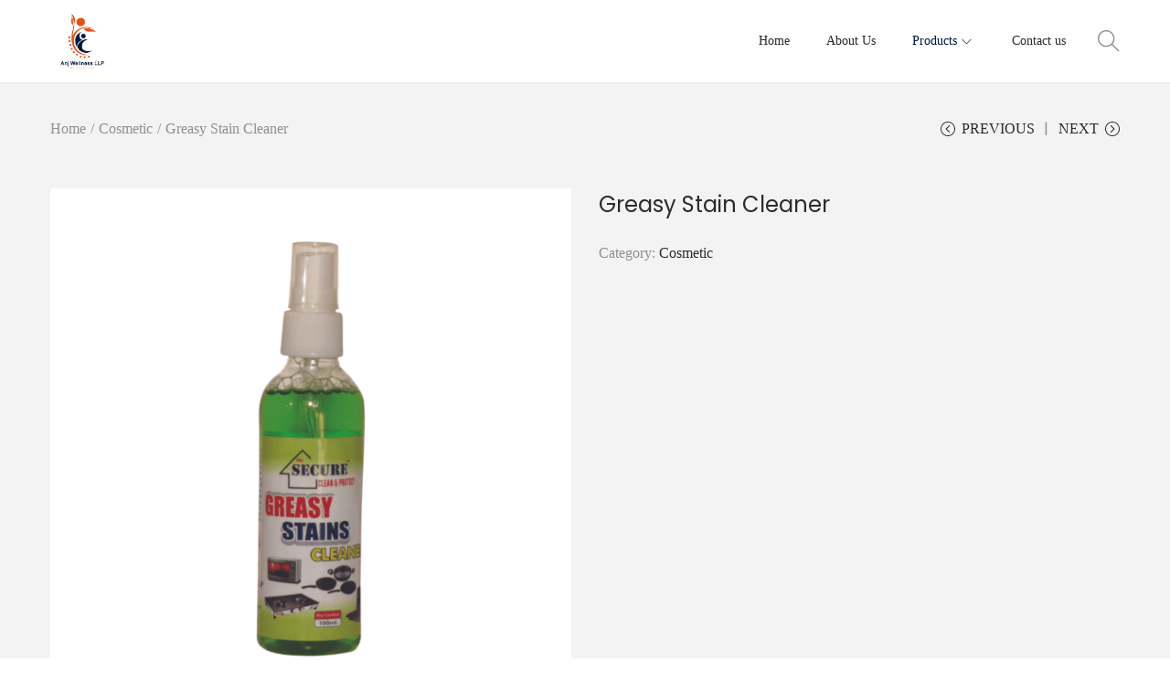

--- FILE ---
content_type: text/css
request_url: https://anjwellness.com/wp-content/themes/woostify/style.css?ver=2.4.0
body_size: 37578
content:
/*
Theme Name:   Woostify
Theme URI:    https://woostify.com
Author:       Woostify
Author URI:   https://woostify.com/about
Description:  Woostify is fast, lightweight, responsive and super flexible WooCommerce theme built with SEO, speed, and usability in mind. The theme works great with any of your favorite page builder likes Elementor, Beaver Builder, SiteOrigin, Thrive Architect, Divi, etc. Therefore, you can build any type of websites like shop, business agencies, corporate, portfolio, education, university portal, consulting, church, restaurant, medical and so on. Woostify is compatible with all well-coded plugins, including major ones like WooCommerce, OrbitFox, Yoast, BuddyPress, bbPress, etc. Learn more about the theme and ready to import demo sites at https://woostify.com
Version:      2.4.0
Requires at least: 4.7
Tested up to: 6.1
Requires PHP: 7.3
License:      GNU General Public License v2 or later
License URI:  https://www.gnu.org/licenses/gpl-2.0.html
Text Domain:  woostify
Tags:         e-commerce, two-columns, left-sidebar, right-sidebar, custom-background, custom-colors, custom-header, custom-menu, featured-images, full-width-template, threaded-comments, rtl-language-support, footer-widgets, sticky-post, theme-options

======
Note: Do not edit this file. If you wish to add your own CSS, go to Customizer > Additional CSS.
======
*/
.row {
  margin-left: -15px;
  margin-right: -15px;
}

.container {
  margin-right: auto;
  margin-left: auto;
  padding-left: 15px;
  padding-right: 15px;
}
@media (min-width: 768px) {
  .container {
    width: 750px;
  }
}
@media (min-width: 992px) {
  .container {
    width: 970px;
  }
}
@media (min-width: 1200px) {
  .container {
    width: 1200px;
  }
}

.container-fluid {
  margin-right: auto;
  margin-left: auto;
  padding-left: 15px;
  padding-right: 15px;
}

.col-xs-1, .col-sm-1, .col-md-1, .col-lg-1, .col-xs-2, .col-sm-2, .col-md-2, .col-lg-2, .col-xs-3, .col-sm-3, .col-md-3, .col-lg-3, .col-xs-4, .col-sm-4, .col-md-4, .col-lg-4, .col-xs-5, .col-sm-5, .col-md-5, .col-lg-5, .col-xs-6, .col-sm-6, .col-md-6, .col-lg-6, .col-xs-7, .col-sm-7, .col-md-7, .col-lg-7, .col-xs-8, .col-sm-8, .col-md-8, .col-lg-8, .col-xs-9, .col-sm-9, .col-md-9, .col-lg-9, .col-xs-10, .col-sm-10, .col-md-10, .col-lg-10, .col-xs-11, .col-sm-11, .col-md-11, .col-lg-11, .col-xs-12, .col-sm-12, .col-md-12, .col-lg-12 {
  position: relative;
  min-height: 1px;
  padding-left: 15px;
  padding-right: 15px;
}

.col-xs-1, .col-xs-2, .col-xs-3, .col-xs-4, .col-xs-5, .col-xs-6, .col-xs-7, .col-xs-8, .col-xs-9, .col-xs-10, .col-xs-11, .col-xs-12 {
  float: left;
}

.col-xs-1 {
  width: 8.3333333333%;
}

.col-xs-2 {
  width: 16.6666666667%;
}

.col-xs-3 {
  width: 25%;
}

.col-xs-4 {
  width: 33.3333333333%;
}

.col-xs-5 {
  width: 41.6666666667%;
}

.col-xs-6 {
  width: 50%;
}

.col-xs-7 {
  width: 58.3333333333%;
}

.col-xs-8 {
  width: 66.6666666667%;
}

.col-xs-9 {
  width: 75%;
}

.col-xs-10 {
  width: 83.3333333333%;
}

.col-xs-11 {
  width: 91.6666666667%;
}

.col-xs-12 {
  width: 100%;
}

@media (min-width: 768px) {
  .col-sm-1, .col-sm-2, .col-sm-3, .col-sm-4, .col-sm-5, .col-sm-6, .col-sm-7, .col-sm-8, .col-sm-9, .col-sm-10, .col-sm-11, .col-sm-12 {
    float: left;
  }
  .col-sm-1 {
    width: 8.3333333333%;
  }
  .col-sm-2 {
    width: 16.6666666667%;
  }
  .col-sm-3 {
    width: 25%;
  }
  .col-sm-4 {
    width: 33.3333333333%;
  }
  .col-sm-5 {
    width: 41.6666666667%;
  }
  .col-sm-6 {
    width: 50%;
  }
  .col-sm-7 {
    width: 58.3333333333%;
  }
  .col-sm-8 {
    width: 66.6666666667%;
  }
  .col-sm-9 {
    width: 75%;
  }
  .col-sm-10 {
    width: 83.3333333333%;
  }
  .col-sm-11 {
    width: 91.6666666667%;
  }
  .col-sm-12 {
    width: 100%;
  }
}
@media (min-width: 992px) {
  .col-md-1, .col-md-2, .col-md-3, .col-md-4, .col-md-5, .col-md-6, .col-md-7, .col-md-8, .col-md-9, .col-md-10, .col-md-11, .col-md-12 {
    float: left;
  }
  .col-md-1 {
    width: 8.3333333333%;
  }
  .col-md-2 {
    width: 16.6666666667%;
  }
  .col-md-3 {
    width: 25%;
  }
  .col-md-4 {
    width: 33.3333333333%;
  }
  .col-md-5 {
    width: 41.6666666667%;
  }
  .col-md-6 {
    width: 50%;
  }
  .col-md-7 {
    width: 58.3333333333%;
  }
  .col-md-8 {
    width: 66.6666666667%;
  }
  .col-md-9 {
    width: 75%;
  }
  .col-md-10 {
    width: 83.3333333333%;
  }
  .col-md-11 {
    width: 91.6666666667%;
  }
  .col-md-12 {
    width: 100%;
  }
}
@media (min-width: 1200px) {
  .col-lg-1, .col-lg-2, .col-lg-3, .col-lg-4, .col-lg-5, .col-lg-6, .col-lg-7, .col-lg-8, .col-lg-9, .col-lg-10, .col-lg-11, .col-lg-12 {
    float: left;
  }
  .col-lg-1 {
    width: 8.3333333333%;
  }
  .col-lg-2 {
    width: 16.6666666667%;
  }
  .col-lg-3 {
    width: 25%;
  }
  .col-lg-4 {
    width: 33.3333333333%;
  }
  .col-lg-5 {
    width: 41.6666666667%;
  }
  .col-lg-6 {
    width: 50%;
  }
  .col-lg-7 {
    width: 58.3333333333%;
  }
  .col-lg-8 {
    width: 66.6666666667%;
  }
  .col-lg-9 {
    width: 75%;
  }
  .col-lg-10 {
    width: 83.3333333333%;
  }
  .col-lg-11 {
    width: 91.6666666667%;
  }
  .col-lg-12 {
    width: 100%;
  }
}
.ht-grid {
  margin-left: -15px;
  margin-right: -15px;
  min-height: 1px;
}
.ht-grid:after {
  content: "";
  display: block;
  clear: both;
}

.ht-grid-item {
  padding-left: 15px;
  padding-right: 15px;
  float: left;
  min-height: 1px;
  min-height: 1px;
}

@media (min-width: 1024px) {
  .ht-grid-1 .ht-grid-item {
    width: calc( 100% / 1 );
  }
  .ht-grid-2 .ht-grid-item {
    width: calc( 100% / 2 );
  }
  .ht-grid-2 .ht-grid-item:nth-of-type(2n+3) {
    clear: both;
  }
  .ht-grid-3 .ht-grid-item {
    width: calc( 100% / 3 );
  }
  .ht-grid-3 .ht-grid-item:nth-of-type(3n+4) {
    clear: both;
  }
  .ht-grid-4 .ht-grid-item {
    width: calc( 100% / 4 );
  }
  .ht-grid-4 .ht-grid-item:nth-of-type(4n+5) {
    clear: both;
  }
  .ht-grid-5 .ht-grid-item {
    width: calc( 100% / 5 );
  }
  .ht-grid-5 .ht-grid-item:nth-of-type(5n+6) {
    clear: both;
  }
  .ht-grid-6 .ht-grid-item {
    width: calc( 100% / 6 );
  }
  .ht-grid-6 .ht-grid-item:nth-of-type(6n+7) {
    clear: both;
  }
  .ht-grid-7 .ht-grid-item {
    width: calc( 100% / 7 );
  }
  .ht-grid-7 .ht-grid-item:nth-of-type(7n+8) {
    clear: both;
  }
  .ht-grid-8 .ht-grid-item {
    width: calc( 100% / 8 );
  }
  .ht-grid-8 .ht-grid-item:nth-of-type(8n+9) {
    clear: both;
  }
  .ht-grid-9 .ht-grid-item {
    width: calc( 100% / 9 );
  }
  .ht-grid-9 .ht-grid-item:nth-of-type(9n+10) {
    clear: both;
  }
  .ht-grid-10 .ht-grid-item {
    width: calc( 100% / 10 );
  }
  .ht-grid-10 .ht-grid-item:nth-of-type(10n+11) {
    clear: both;
  }
  .ht-grid-11 .ht-grid-item {
    width: calc( 100% / 11 );
  }
  .ht-grid-11 .ht-grid-item:nth-of-type(11n+12) {
    clear: both;
  }
  .ht-grid-12 .ht-grid-item {
    width: calc( 100% / 12 );
  }
  .ht-grid-12 .ht-grid-item:nth-of-type(12n+13) {
    clear: both;
  }
}
@media (min-width: 768px) and (max-width: 1023px) {
  .ht-grid-tablet-1 .ht-grid-item {
    width: calc( 100% / 1 );
  }
  .ht-grid-tablet-2 .ht-grid-item {
    width: calc( 100% / 2 );
  }
  .ht-grid-tablet-2 .ht-grid-item:nth-of-type(2n+3) {
    clear: both;
  }
  .ht-grid-tablet-3 .ht-grid-item {
    width: calc( 100% / 3 );
  }
  .ht-grid-tablet-3 .ht-grid-item:nth-of-type(3n+4) {
    clear: both;
  }
  .ht-grid-tablet-4 .ht-grid-item {
    width: calc( 100% / 4 );
  }
  .ht-grid-tablet-4 .ht-grid-item:nth-of-type(4n+5) {
    clear: both;
  }
  .ht-grid-tablet-5 .ht-grid-item {
    width: calc( 100% / 5 );
  }
  .ht-grid-tablet-5 .ht-grid-item:nth-of-type(5n+6) {
    clear: both;
  }
  .ht-grid-tablet-6 .ht-grid-item {
    width: calc( 100% / 6 );
  }
  .ht-grid-tablet-6 .ht-grid-item:nth-of-type(6n+7) {
    clear: both;
  }
  .ht-grid-tablet-7 .ht-grid-item {
    width: calc( 100% / 7 );
  }
  .ht-grid-tablet-7 .ht-grid-item:nth-of-type(7n+8) {
    clear: both;
  }
  .ht-grid-tablet-8 .ht-grid-item {
    width: calc( 100% / 8 );
  }
  .ht-grid-tablet-8 .ht-grid-item:nth-of-type(8n+9) {
    clear: both;
  }
  .ht-grid-tablet-9 .ht-grid-item {
    width: calc( 100% / 9 );
  }
  .ht-grid-tablet-9 .ht-grid-item:nth-of-type(9n+10) {
    clear: both;
  }
  .ht-grid-tablet-10 .ht-grid-item {
    width: calc( 100% / 10 );
  }
  .ht-grid-tablet-10 .ht-grid-item:nth-of-type(10n+11) {
    clear: both;
  }
  .ht-grid-tablet-11 .ht-grid-item {
    width: calc( 100% / 11 );
  }
  .ht-grid-tablet-11 .ht-grid-item:nth-of-type(11n+12) {
    clear: both;
  }
  .ht-grid-tablet-12 .ht-grid-item {
    width: calc( 100% / 12 );
  }
  .ht-grid-tablet-12 .ht-grid-item:nth-of-type(12n+13) {
    clear: both;
  }
}
@media (max-width: 767px) {
  .ht-grid-mobile-1 .ht-grid-item {
    width: calc( 100% / 1 );
  }
  .ht-grid-mobile-2 .ht-grid-item {
    width: calc( 100% / 2 );
  }
  .ht-grid-mobile-2 .ht-grid-item:nth-of-type(2n+3) {
    clear: both;
  }
  .ht-grid-mobile-3 .ht-grid-item {
    width: calc( 100% / 3 );
  }
  .ht-grid-mobile-3 .ht-grid-item:nth-of-type(3n+4) {
    clear: both;
  }
  .ht-grid-mobile-4 .ht-grid-item {
    width: calc( 100% / 4 );
  }
  .ht-grid-mobile-4 .ht-grid-item:nth-of-type(4n+5) {
    clear: both;
  }
  .ht-grid-mobile-5 .ht-grid-item {
    width: calc( 100% / 5 );
  }
  .ht-grid-mobile-5 .ht-grid-item:nth-of-type(5n+6) {
    clear: both;
  }
  .ht-grid-mobile-6 .ht-grid-item {
    width: calc( 100% / 6 );
  }
  .ht-grid-mobile-6 .ht-grid-item:nth-of-type(6n+7) {
    clear: both;
  }
  .ht-grid-mobile-7 .ht-grid-item {
    width: calc( 100% / 7 );
  }
  .ht-grid-mobile-7 .ht-grid-item:nth-of-type(7n+8) {
    clear: both;
  }
  .ht-grid-mobile-8 .ht-grid-item {
    width: calc( 100% / 8 );
  }
  .ht-grid-mobile-8 .ht-grid-item:nth-of-type(8n+9) {
    clear: both;
  }
  .ht-grid-mobile-9 .ht-grid-item {
    width: calc( 100% / 9 );
  }
  .ht-grid-mobile-9 .ht-grid-item:nth-of-type(9n+10) {
    clear: both;
  }
  .ht-grid-mobile-10 .ht-grid-item {
    width: calc( 100% / 10 );
  }
  .ht-grid-mobile-10 .ht-grid-item:nth-of-type(10n+11) {
    clear: both;
  }
  .ht-grid-mobile-11 .ht-grid-item {
    width: calc( 100% / 11 );
  }
  .ht-grid-mobile-11 .ht-grid-item:nth-of-type(11n+12) {
    clear: both;
  }
  .ht-grid-mobile-12 .ht-grid-item {
    width: calc( 100% / 12 );
  }
  .ht-grid-mobile-12 .ht-grid-item:nth-of-type(12n+13) {
    clear: both;
  }
}
/* filter */
.flex, .yith-wcwl-share ul a, .product-loop-image-wrapper .tinv-wraper .tinvwl_add_to_wishlist_button, .select2-container--default .select2-selection--single .select2-selection__arrow, .woocommerce-form-coupon-toggle, .woocommerce-form-login-toggle, .mini-cart-product-infor .mini-cart-product-qty, .cart-sidebar-content .woocommerce-mini-cart__buttons a.checkout, .cart-sidebar-content .woocommerce-mini-cart__buttons a:not(.checkout), #close-cart-sidebar-btn, .quantity .product-qty, .product-loop-meta a, .loop-wrapper-wishlist a, .loop-wrapper-wishlist .feedback, .product-loop-action .loop-add-to-cart-icon-btn,
.product-loop-action .added_to_cart, .product-loop-action .yith-wcwl-add-to-wishlist a, .product-loop-action .yith-wcwl-add-to-wishlist .feedback, .quick-view-with-icon, .woocommerce-store-notice a, .onsale, .woostify-out-of-stock-label, .pagination ul .page-numbers:not(.prev):not(.next), .woocommerce-pagination ul .page-numbers:not(.prev):not(.next), .product_list_widget .remove_from_cart_button, .search-form .search-form-icon,
.woocommerce-product-search .search-form-icon, #scroll-to-top, .woostify-icon-bar, #woostify-login-form-popup .woostify-login-form-popup-content .dialog-account-close-icon, .dialog-search-content .dialog-search-close-icon, .site-dialog-search, .error404 .site-content, .woostify-pezshop-subsbrice-form .wrapper-submit, .wpcf7 .wpcf7-form.submitting .ajax-loader, .wpcf7 .wpcf7-form.submitting .wpcf7-spinner, .wpcf7 .ajax-loader.is-active, .wpcf7 .wpcf7-spinner.is-active, .tns-controls [data-controls] {
  display: flex;
  justify-content: center;
  align-items: center;
}

.inline-flex, .has-multi-step-checkout .item-text:before, .has-multi-step-checkout .multi-step-inner, .woocommerce-cart-form__contents:not(.elementor-menu-cart__products) .product-remove a, .cart.wishlist_table:not(.elementor-menu-cart__products) .product-remove a, .shop-cart-count,
.wishlist-item-count, .single_add_to_cart_button, .quantity, .woostify-footer-social-icon li a, .page-links .post-page-numbers {
  display: inline-flex;
  justify-content: center;
  align-items: center;
}

/* skew */
/* translate */
.duration, .woocommerce-address-fields .button:hover, .woocommerce-MyAccount-content .woocommerce-EditAccountForm button[type=submit], .has-multi-step-checkout .woostify-before-order-review .woostify-before-order-review-icon, .has-multi-step-checkout .multi-step-checkout-button[data-action=back], #woostify-overlay, #close-cart-sidebar-btn, #shop-cart-sidebar:after, .product-loop-image-wrapper.zoom-hover img, .button,
.product-loop-image-wrapper > .added_to_cart,
.woocommerce-widget-layered-nav-dropdown__submit,
.checkout-button, .product-loop-action .yith-wcwl-add-to-wishlist, .product-loop-action, .woocommerce-store-notice a .woostify-svg-icon, #toggle-sidebar-mobile-button, #commentform input[type=submit], #commentform #email,
#commentform #author, #commentform #comment, .woostify-shop-category .elementor-widget-wrap > .elementor-widget-image .wp-caption .wp-caption-text, .search-form .search-form-icon,
.woocommerce-product-search .search-form-icon, #scroll-to-top, .sidebar-menu .primary-navigation:not(.elementor-inner) a:before, .sidebar-menu .arrow-icon, .sidebar-menu, .header-search-icon, .woostify-product-navigation .product-nav-item-content, a, .page-links .post-page-numbers, .woostify-simple-subsbrice-form-dark input[type=submit], .woostify-simple-subsbrice-form-dark input:not([type=submit]), .woostify-simple-subsbrice-form input[type=submit], .woostify-simple-subsbrice-form input:not([type=submit]), .woostify-contact-form textarea, .woostify-contact-form input, .woostify-subscribe-form input[type=email] {
  transition-duration: 0.3s;
}

.delay {
  transition-delay: 0.3s;
}

/* loading animation */
@keyframes circle-loading {
  from {
    transform: rotate(0deg);
  }
  to {
    transform: rotate(360deg);
  }
}
.circle-loading:before, .updating-cart.ajax-single-add-to-cart .single_add_to_cart_button.loading:before, .updating-cart #shop-cart-sidebar:before, .image-loading:before, body:not(.yith-wcms-pro) .processing:not(.um-woo-status):before, .tns:not(.tns-slider):before {
  content: "";
  z-index: 2;
  position: absolute;
  border: 1px solid #ddd;
  border-top-color: #222;
  border-radius: 50%;
  height: 20px;
  width: 20px;
  top: calc( 50% - 10px );
  left: calc( 50% - 10px );
  transform: translateY(-50%) translateX(-50%);
  animation: circle-loading 0.35s linear infinite;
}

@keyframes fadeIn {
  0% {
    opacity: 0;
  }
  100% {
    opacity: 1;
  }
}
.ez-zoom {
  position: relative;
}

.easyzoom-flyout {
  position: absolute;
  top: 0;
  left: 0;
  right: 0;
  bottom: 0;
  opacity: 0;
  z-index: 1;
  overflow: hidden;
  background: #fff;
  transition: opacity 0.5s ease;
}
.easyzoom-flyout img {
  max-width: initial;
  opacity: 1 !important;
}
.easyzoom-flyout:hover {
  opacity: 1;
}

/*! PhotoSwipe main CSS by Dmitry Semenov | photoswipe.com | MIT license */
/*
    Styles for basic PhotoSwipe functionality (sliding area, open/close transitions)
*/
/* pswp = photoswipe */
.pswp {
  display: none;
  position: absolute;
  width: 100%;
  height: 100%;
  left: 0;
  top: 0;
  overflow: hidden;
  touch-action: none;
  z-index: 1500;
  -webkit-text-size-adjust: 100%;
  /* create separate layer, to avoid paint on window.onscroll in webkit/blink */
  -webkit-backface-visibility: hidden;
  outline: none;
}
.pswp img {
  max-width: none;
  opacity: 1 !important;
}

/* style is added when JS option showHideOpacity is set to true */
.pswp--animate_opacity {
  /* 0.001, because opacity:0 doesn't trigger Paint action, which causes lag at start of transition */
  opacity: 0.001;
  will-change: opacity;
  /* for open/close transition */
  transition: opacity 333ms cubic-bezier(0.4, 0, 0.22, 1);
}

.pswp--open {
  display: block;
}

.pswp--zoom-allowed .pswp__img {
  /* autoprefixer: off */
  cursor: -webkit-zoom-in;
  cursor: -moz-zoom-in;
  cursor: zoom-in;
  max-width: none;
}

.pswp--zoomed-in .pswp__img {
  /* autoprefixer: off */
  cursor: -webkit-grab;
  cursor: -moz-grab;
  cursor: grab;
}

.pswp--dragging .pswp__img {
  /* autoprefixer: off */
  cursor: -webkit-grabbing;
  cursor: -moz-grabbing;
  cursor: grabbing;
}

/*
    Background is added as a separate element.
    As animating opacity is much faster than animating rgba() background-color.
*/
.pswp__bg {
  position: absolute;
  left: 0;
  top: 0;
  width: 100%;
  height: 100%;
  background-color: #fff;
  opacity: 0;
  transform: translateZ(0);
  -webkit-backface-visibility: hidden;
  will-change: opacity;
}

.pswp__scroll-wrap {
  position: absolute;
  left: 0;
  top: 0;
  width: 100%;
  height: 100%;
  overflow: hidden;
}

.pswp__container,
.pswp__zoom-wrap {
  touch-action: none;
  position: absolute;
  left: 0;
  right: 0;
  top: 0;
  bottom: 0;
}

/* Prevent selection and tap highlights */
.pswp__container,
.pswp__img {
  -webkit-user-select: none;
  -moz-user-select: none;
  user-select: none;
}

.pswp__zoom-wrap {
  position: absolute;
  width: 100%;
  transform-origin: left top;
  /* for open/close transition */
  transition: transform 333ms cubic-bezier(0.4, 0, 0.22, 1);
}

.pswp__bg {
  will-change: opacity;
  /* for open/close transition */
  transition: opacity 333ms cubic-bezier(0.4, 0, 0.22, 1);
}

.pswp--animated-in .pswp__bg,
.pswp--animated-in .pswp__zoom-wrap {
  transition: none;
}

.pswp__container,
.pswp__zoom-wrap {
  -webkit-backface-visibility: hidden;
}

.pswp__item {
  position: absolute;
  left: 0;
  right: 0;
  top: 0;
  bottom: 0;
  overflow: hidden;
}

.pswp__img {
  position: absolute;
  width: auto;
  height: auto;
  top: 0;
  left: 0;
}

/*
    stretched thumbnail or div placeholder element (see below)
    style is added to avoid flickering in webkit/blink when layers overlap
*/
.pswp__img--placeholder {
  -webkit-backface-visibility: hidden;
}

/*
    div element that matches size of large image
    large image loads on top of it
*/
.pswp__img--placeholder--blank {
  background: #222;
}

.pswp--ie .pswp__img {
  width: 100% !important;
  height: auto !important;
  left: 0;
  top: 0;
}

/*
    Error message appears when image is not loaded
    (JS option errorMsg controls markup)
*/
.pswp__error-msg {
  position: absolute;
  left: 0;
  top: 50%;
  width: 100%;
  text-align: center;
  font-size: 14px;
  line-height: 16px;
  margin-top: -8px;
  color: #CCC;
}

.pswp__error-msg a {
  color: #CCC;
  text-decoration: underline;
}

/*! PhotoSwipe Default UI CSS by Dmitry Semenov | photoswipe.com | MIT license */
/*

  Contents:

  1. Buttons
  2. Share modal and links
  3. Index indicator ("1 of X" counter)
  4. Caption
  5. Loading indicator
  6. Additional styles (root element, top bar, idle state, hidden state, etc.)

*/
/*

  1. Buttons

 */
/* <button> css reset */
.pswp__button {
  width: 44px;
  height: 44px;
  position: relative;
  background: none;
  cursor: pointer;
  overflow: visible;
  -webkit-appearance: none;
  display: block;
  border: 0;
  padding: 0;
  margin: 0;
  float: right;
  opacity: 0.75;
  transition: opacity 0.2s;
  box-shadow: none;
}

.pswp__button:focus,
.pswp__button:hover {
  opacity: 1;
}

.pswp__button:active {
  outline: none;
  opacity: 0.9;
}

.pswp__button::-moz-focus-inner {
  padding: 0;
  border: 0;
}

/* pswp__ui--over-close class it added when mouse is over element that should close gallery */
.pswp__ui--over-close .pswp__button--close {
  opacity: 1;
}

.pswp__button,
.pswp__button--arrow--left:before,
.pswp__button--arrow--right:before {
  background: url(assets/images/pswp/default-skin.png) 0 0 no-repeat;
  background-size: 264px 88px;
  width: 44px;
  height: 44px;
}

@media (-webkit-min-device-pixel-ratio: 1.1), (-webkit-min-device-pixel-ratio: 1.09375), (min-resolution: 105dpi), (min-resolution: 1.1dppx) {
  /* Serve SVG sprite if browser supports SVG and resolution is more than 105dpi */
  .pswp--svg .pswp__button,
.pswp--svg .pswp__button--arrow--left:before,
.pswp--svg .pswp__button--arrow--right:before {
    background-image: url(assets/images/pswp/default-skin.svg);
  }
  .pswp--svg .pswp__button--arrow--left,
.pswp--svg .pswp__button--arrow--right {
    background: none;
  }
}
.pswp__button--close {
  background-position: 0 -44px;
}

.pswp__button--share {
  background-position: -44px -44px;
}

.pswp__button--fs {
  display: none;
}

.pswp--supports-fs .pswp__button--fs {
  display: block;
}

.pswp--fs .pswp__button--fs {
  background-position: -44px 0;
}

.pswp__button--zoom {
  display: none;
  background-position: -88px 0;
}

.pswp--zoom-allowed .pswp__button--zoom {
  display: block;
}

.pswp--zoomed-in .pswp__button--zoom {
  background-position: -132px 0;
}

/* no arrows on touch screens */
.pswp--touch .pswp__button--arrow--left,
.pswp--touch .pswp__button--arrow--right {
  visibility: hidden;
}

/*
  Arrow buttons hit area
  (icon is added to :before pseudo-element)
*/
.pswp__button--arrow--left,
.pswp__button--arrow--right {
  background: none;
  top: 50%;
  margin-top: -50px;
  width: 70px;
  height: 100px;
  position: absolute;
}
.pswp__button--arrow--left:before,
.pswp__button--arrow--right:before {
  background-color: rgba(0, 0, 0, 0.3);
}

.pswp__button--arrow--left {
  left: 0;
}

.pswp__button--arrow--right {
  right: 0;
}

button.pswp__button--arrow--left:before,
button.pswp__button--arrow--right:before {
  content: "";
  top: 35px;
  background-color: rgba(0, 0, 0, 0.3) !important;
  height: 30px;
  width: 32px;
  position: absolute;
}

.pswp__button--arrow--left:before {
  left: 6px;
  background-position: -138px -44px;
}

.pswp__button--arrow--right:before {
  right: 6px;
  background-position: -94px -44px;
}

/*

  2. Share modal/popup and links

 */
.pswp__counter,
.pswp__share-modal {
  -webkit-user-select: none;
  -moz-user-select: none;
  user-select: none;
}

.pswp__share-modal {
  display: block;
  background: rgba(0, 0, 0, 0.5);
  width: 100%;
  height: 100%;
  top: 0;
  left: 0;
  padding: 10px;
  position: absolute;
  z-index: 1600;
  opacity: 0;
  transition: opacity 0.25s ease-out;
  -webkit-backface-visibility: hidden;
  will-change: opacity;
}

.pswp__share-modal--hidden {
  display: none;
}

.pswp__share-tooltip {
  z-index: 1620;
  position: absolute;
  background: #FFF;
  top: 56px;
  border-radius: 2px;
  display: block;
  width: auto;
  right: 44px;
  box-shadow: 0 2px 5px rgba(0, 0, 0, 0.25);
  transform: translateY(6px);
  transition: transform 0.25s;
  -webkit-backface-visibility: hidden;
  will-change: transform;
}

.pswp__share-tooltip a {
  display: block;
  padding: 8px 12px;
  color: #000;
  text-decoration: none;
  font-size: 14px;
  line-height: 18px;
}

.pswp__share-tooltip a:hover {
  text-decoration: none;
  color: #000;
}

.pswp__share-tooltip a:first-child {
  /* round corners on the first/last list item */
  border-radius: 2px 2px 0 0;
}

.pswp__share-tooltip a:last-child {
  border-radius: 0 0 2px 2px;
}

.pswp__share-modal--fade-in {
  opacity: 1;
}

.pswp__share-modal--fade-in .pswp__share-tooltip {
  transform: translateY(0);
}

/* increase size of share links on touch devices */
.pswp--touch .pswp__share-tooltip a {
  padding: 16px 12px;
}

a.pswp__share--facebook:before {
  content: "";
  display: block;
  width: 0;
  height: 0;
  position: absolute;
  top: -12px;
  right: 15px;
  border: 6px solid transparent;
  border-bottom-color: #FFF;
  -webkit-pointer-events: none;
  -moz-pointer-events: none;
  pointer-events: none;
}

a.pswp__share--facebook:hover {
  background: #3E5C9A;
  color: #FFF;
}

a.pswp__share--facebook:hover:before {
  border-bottom-color: #3E5C9A;
}

a.pswp__share--twitter:hover {
  background: #55ACEE;
  color: #FFF;
}

a.pswp__share--pinterest:hover {
  background: #CCC;
  color: #CE272D;
}

a.pswp__share--download:hover {
  background: #DDD;
}

/*

  3. Index indicator ("1 of X" counter)

 */
.pswp__counter {
  position: absolute;
  left: 0;
  top: 0;
  height: 44px;
  font-size: 13px;
  line-height: 44px;
  color: #FFF;
  opacity: 0.75;
  padding: 0 10px;
}

/*

  4. Caption

 */
.pswp__caption {
  position: absolute;
  left: 0;
  bottom: 0;
  width: 100%;
  min-height: 44px;
}

.pswp__caption small {
  font-size: 11px;
  color: #BBB;
}

.pswp__caption__center {
  text-align: left;
  max-width: 420px;
  margin: 0 auto;
  font-size: 13px;
  padding: 10px;
  line-height: 20px;
  color: #CCC;
}

.pswp__caption--empty {
  display: none;
}

/* Fake caption element, used to calculate height of next/prev image */
.pswp__caption--fake {
  visibility: hidden;
}

/*

  5. Loading indicator (preloader)

  You can play with it here - http://codepen.io/dimsemenov/pen/yyBWoR

 */
.pswp__preloader {
  width: 44px;
  height: 44px;
  position: absolute;
  top: 0;
  left: 50%;
  margin-left: -22px;
  opacity: 0;
  transition: opacity 0.25s ease-out;
  will-change: opacity;
  direction: ltr;
}

.pswp__preloader__icn {
  width: 20px;
  height: 20px;
  margin: 12px;
}

.pswp__preloader--active {
  opacity: 1;
}

.pswp__preloader--active .pswp__preloader__icn {
  /* We use .gif in browsers that don't support CSS animation */
  background: url(assets/images/pswp/preloader.gif) 0 0 no-repeat;
}

.pswp--css_animation .pswp__preloader--active {
  opacity: 1;
}

.pswp--css_animation .pswp__preloader--active .pswp__preloader__icn {
  animation: clockwise 500ms linear infinite;
}

.pswp--css_animation .pswp__preloader--active .pswp__preloader__donut {
  animation: donut-rotate 1000ms cubic-bezier(0.4, 0, 0.22, 1) infinite;
}

.pswp--css_animation .pswp__preloader__icn {
  background: none;
  opacity: 0.75;
  width: 14px;
  height: 14px;
  position: absolute;
  left: 15px;
  top: 15px;
  margin: 0;
}

.pswp--css_animation .pswp__preloader__cut {
  /*
      The idea of animating inner circle is based on Polymer ("material") loading indicator
       by Keanu Lee https://blog.keanulee.com/2014/10/20/the-tale-of-three-spinners.html
    */
  position: relative;
  width: 7px;
  height: 14px;
  overflow: hidden;
}

.pswp--css_animation .pswp__preloader__donut {
  box-sizing: border-box;
  width: 14px;
  height: 14px;
  border: 2px solid #FFF;
  border-radius: 50%;
  border-left-color: transparent;
  border-bottom-color: transparent;
  position: absolute;
  top: 0;
  left: 0;
  background: none;
  margin: 0;
}

@media screen and (max-width: 1024px) {
  .pswp__preloader {
    position: relative;
    left: auto;
    top: auto;
    margin: 0;
    float: right;
  }
}
@keyframes clockwise {
  0% {
    transform: rotate(0deg);
  }
  100% {
    transform: rotate(360deg);
  }
}
@keyframes donut-rotate {
  0% {
    transform: rotate(0);
  }
  50% {
    transform: rotate(-140deg);
  }
  100% {
    transform: rotate(0);
  }
}
/*

  6. Additional styles

 */
/* root element of UI */
.pswp__ui {
  -webkit-font-smoothing: auto;
  visibility: visible;
  opacity: 1;
  z-index: 1550;
}

/* top black bar with buttons and "1 of X" indicator */
.pswp__top-bar {
  position: absolute;
  left: 0;
  top: 0;
  height: 44px;
  width: 100%;
}

.pswp__caption,
.pswp__top-bar,
.pswp--has_mouse .pswp__button--arrow--left,
.pswp--has_mouse .pswp__button--arrow--right {
  -webkit-backface-visibility: hidden;
  will-change: opacity;
  transition: opacity 333ms cubic-bezier(0.4, 0, 0.22, 1);
}

/* pswp--has_mouse class is added only when two subsequent mousemove events occur */
.pswp--has_mouse .tton--arrow--left,
.pswp--has_mouse .pswp__button--arrow--right {
  visibility: visible;
}

.pswp__top-bar,
.pswp__caption {
  background-color: rgba(0, 0, 0, 0.5);
}

/* pswp__ui--fit class is added when main image "fits" between top bar and bottom bar (caption) */
.pswp__ui--fit .pswp__top-bar,
.pswp__ui--fit .pswp__caption {
  background-color: rgba(0, 0, 0, 0.3);
}

/* pswp__ui--idle class is added when mouse isn't moving for several seconds (JS option timeToIdle) */
.pswp__ui--idle .pswp__top-bar {
  opacity: 0;
}

.pswp__ui--idle .pswp__button--arrow--left,
.pswp__ui--idle .pswp__button--arrow--right {
  opacity: 0;
}

/*
  pswp__ui--hidden class is added when controls are hidden
  e.g. when user taps to toggle visibility of controls
*/
.pswp__ui--hidden .pswp__top-bar,
.pswp__ui--hidden .pswp__caption,
.pswp__ui--hidden .pswp__button--arrow--left,
.pswp__ui--hidden .pswp__button--arrow--right {
  /* Force paint & create composition layer for controls. */
  opacity: 0.001;
}

/* pswp__ui--one-slide class is added when there is just one item in gallery */
.pswp__ui--one-slide .pswp__button--arrow--left,
.pswp__ui--one-slide .pswp__button--arrow--right,
.pswp__ui--one-slide .pswp__counter {
  display: none;
}

.pswp__element--disabled {
  display: none !important;
}

.pswp--minimal--dark .pswp__top-bar {
  background: none;
}

.pswp__thumbnails {
  position: absolute;
  bottom: 0;
  width: 100%;
  margin: 0;
  white-space: nowrap;
  overflow: auto;
  scroll-behavior: smooth;
  -webkit-overflow-scrolling: touch;
  text-align: center;
}
@media (min-width: 768px) {
  .pswp__thumbnails {
    width: auto;
    top: 0;
    bottom: 0;
    display: flex;
    flex-wrap: wrap;
    flex-direction: column;
    justify-content: center;
    align-items: center;
    max-height: 100vh;
    margin: 50px;
    background: 0 0;
    overflow: visible;
  }
}
.pswp__thumbnails .thumbnail-item {
  width: 50px;
  margin: 5px;
  border-radius: 2px;
  overflow: hidden;
  border: 1px solid transparent;
  display: inline-block;
}
.pswp__thumbnails .thumbnail-item.active {
  border: 1px solid #555;
}
.pswp__thumbnails .thumbnail-item:hover {
  cursor: pointer;
}
.pswp__thumbnails .thumbnail-item img {
  width: 100%;
}

.tns-outer {
  position: relative;
  direction: ltr;
}

.tns-outer [hidden] {
  display: none !important;
}

.tns-outer.ms-touch {
  overflow-x: scroll;
  overflow-y: hidden;
  -ms-overflow-style: none;
  -ms-scroll-chaining: none;
  -ms-scroll-snap-type: mandatory;
  -ms-scroll-snap-points-x: snapInterval(0%, 100%);
}

.tns-slider {
  transition: all 0s;
}

.tns:not(.tns-slider) .tnsi:first-of-type,
.tns:not(.tns-slider) .product:first-of-type {
  opacity: 0;
  visibility: hidden;
}
.tns:not(.tns-slider) .tnsi ~ .tnsi,
.tns:not(.tns-slider) .tnsi ~ .product,
.tns:not(.tns-slider) .product ~ .tnsi,
.tns:not(.tns-slider) .product ~ .product {
  display: none;
}

.tns-slider > .tns-item {
  box-sizing: border-box;
}

.tns-horizontal.tns-subpixel {
  white-space: nowrap;
}

.tns-horizontal.tns-subpixel > .tns-item {
  display: inline-block;
  vertical-align: top;
  white-space: normal;
}

.tns-horizontal.tns-no-subpixel:after {
  content: "";
  display: table;
  clear: both;
}

.tns-horizontal.tns-no-subpixel > .tns-item {
  float: left;
  margin-right: -100%;
}

.tns-no-calc {
  position: relative;
  left: 0;
}

.tns-gallery {
  position: relative;
  left: 0;
  min-height: 1px;
}

.tns-gallery > .tns-item {
  position: absolute;
  left: -100%;
  transition: transform 0s, opacity 0s;
}

.tns-gallery > .tns-moving {
  transition: all 0.25s;
}

.tns-lazy-img {
  transition: opacity 0.6s;
  opacity: 0.6;
}

.tns-lazy-img.loaded {
  opacity: 1;
}

.tns-ah {
  transition: height 0s;
}

.tns-ovh {
  overflow: hidden;
}

.tns-hdx {
  overflow-x: hidden;
}

.tns-hdy {
  overflow-y: hidden;
}

.tns-visually-hidden,
.tns-outer button[data-action] {
  display: none;
}

.tns-transparent {
  opacity: 0;
  visibility: hidden;
}

.tns-fadeIn {
  opacity: 1;
  filter: alpha(opacity=100);
  z-index: 0;
}

.tns-normal,
.tns-fadeOut {
  opacity: 0;
  filter: alpha(opacity=0);
  z-index: -1;
}

/* arrows */
.tns-controls [data-controls] {
  position: absolute;
  top: 50%;
  background: #fff;
  width: 50px;
  height: 50px;
  border-radius: 50%;
  color: #aaa;
  border: 0;
  font-size: 0;
  z-index: 2;
  transform: translateY(-50%);
}

.tns-controls [data-controls]:disabled {
  visibility: hidden;
  opacity: 0;
  transition: all 0.25s;
}

.tns-controls [data-controls] .woostify-svg-icon {
  color: currentColor;
  line-height: normal;
}
.tns-controls [data-controls] .woostify-svg-icon svg {
  width: 18px;
  height: 18px;
}

.tns-controls [data-controls=prev] {
  left: 20px;
}

.tns-controls [data-controls=next] {
  right: 20px;
}

/* dots */
.tns-nav {
  position: absolute;
  bottom: 30px;
  width: 100%;
  text-align: center;
  z-index: 2;
  height: 0;
}

.tns-nav button {
  width: 12px;
  height: 12px;
  margin: 0 5px;
  border-radius: 50%;
  display: inline-block;
  background-color: #fafafa;
  border: 0;
}

.tns-nav button.tns-nav-active {
  cursor: default;
  background-color: #444;
}

/*! Flickity v2.2.2
https://flickity.metafizzy.co
---------------------------------------------- */
.flickity-enabled {
  position: relative;
}
.flickity-enabled:focus {
  outline: none;
}

.flickity-viewport {
  overflow: hidden;
  position: relative;
  height: 100%;
}

.flickity-slider {
  position: absolute;
  width: 100%;
  height: 100%;
}

/* draggable */
.flickity-enabled.is-draggable {
  -webkit-tap-highlight-color: transparent;
  -webkit-user-select: none;
  -moz-user-select: none;
  user-select: none;
}
.flickity-enabled.is-draggable .flickity-viewport {
  cursor: move;
  cursor: grab;
}
.flickity-enabled.is-draggable .flickity-viewport.is-pointer-down {
  cursor: grabbing;
}

/* ---- flickity-button ---- */
.flickity-button {
  position: absolute;
  background: hsla(0deg, 0%, 100%, 0.75);
  border: none;
  color: #333;
}
.flickity-button:hover {
  background: white;
  cursor: pointer;
}
.flickity-button:focus {
  outline: none;
}
.flickity-button:active {
  opacity: 0.6;
}
.flickity-button:disabled {
  opacity: 0.3;
  cursor: auto;
  pointer-events: none;
}

.flickity-button-icon {
  fill: currentColor;
}

/* ---- previous/next buttons ---- */
.flickity-prev-next-button {
  top: 50%;
  border-radius: 50%;
  transform: translateY(-50%);
  background: #fff;
  width: 50px;
  height: 50px;
}
.flickity-prev-next-button.previous {
  left: 10px;
}
.flickity-prev-next-button.next {
  right: 10px;
}
.flickity-prev-next-button .woostify-svg-icon {
  display: inline-flex;
  position: absolute;
  top: 50%;
  left: 50%;
  transform: translate(-50%, -50%);
}
.flickity-prev-next-button .woostify-svg-icon svg {
  width: 20px;
  height: 20px;
  display: block;
}

/* right to left */
.flickity-rtl .flickity-prev-next-button.previous {
  left: auto;
  right: 10px;
}
.flickity-rtl .flickity-prev-next-button.next {
  right: auto;
  left: 10px;
}
.flickity-rtl .flickity-page-dots {
  direction: rtl;
}

/* ---- page dots ---- */
.flickity-page-dots {
  position: absolute;
  width: 100%;
  bottom: -25px;
  padding: 0;
  margin: 0;
  list-style: none;
  text-align: center;
  line-height: 1;
}
.flickity-page-dots .dot {
  display: inline-block;
  width: 10px;
  height: 10px;
  margin: 0 8px;
  background: #333;
  border-radius: 50%;
  opacity: 0.25;
  cursor: pointer;
}
.flickity-page-dots .dot.is-selected {
  opacity: 1;
}

.wpcf7 br {
  display: none;
}
.wpcf7 .ajax-loader, .wpcf7 .wpcf7-spinner {
  display: none;
  opacity: 0;
  visibility: hidden;
  width: 1em;
  height: 1em;
}
.wpcf7 .ajax-loader.is-active, .wpcf7 .wpcf7-spinner.is-active {
  margin-top: 10px;
  opacity: 1;
  visibility: visible;
  animation: loading 0.5s linear infinite;
}
.wpcf7 .wpcf7-form.submitting .ajax-loader, .wpcf7 .wpcf7-form.submitting .wpcf7-spinner {
  margin-top: 10px;
  opacity: 1;
  visibility: visible;
  animation: loading 0.5s linear infinite;
}

.wpcf7-mail-sent-ok {
  color: #27ae61;
}

.wpcf7-display-none {
  display: none;
}

.wpcf7-response-output {
  margin: 10px 0;
}

.wpcf7-not-valid-tip,
.wpcf7-validation-errors {
  color: firebrick;
  margin: 5px 0;
  display: block;
  font-size: 12px;
}

@keyframes loading {
  100% {
    transform: rotate(360deg);
  }
}
/* Footer Subscribe Form */
.woostify-subscribe-form {
  position: relative;
  display: inline-block;
  max-width: 100%;
}
.woostify-subscribe-form input[type=email] {
  height: 44px;
  border-radius: 50px;
  padding: 0 100px 0 30px;
  display: block;
}
.woostify-subscribe-form input[type=email]::-webkit-input-placeholder {
  color: #bfbfbf;
}
.woostify-subscribe-form input[type=email]:-moz-placeholder {
  color: #bfbfbf;
}
.woostify-subscribe-form input[type=email]::-moz-placeholder {
  color: #bfbfbf;
}
.woostify-subscribe-form input[type=email]:-ms-input-placeholder {
  color: #bfbfbf;
}
.woostify-subscribe-form input[type=email]:focus {
  border-color: #ccc;
}
.woostify-subscribe-form input[type=submit] {
  font-size: 12px;
  font-weight: 600;
  position: absolute;
  right: 0;
  top: 0;
  height: 44px;
  border: 0;
  padding: 0 20px;
  border-radius: 0 50px 50px 0;
  text-transform: uppercase;
  background-color: rgba(0, 0, 0, 0);
}

/* Contact form */
.woostify-contact-form input {
  height: 50px;
}
.woostify-contact-form input:not([type=submit]) {
  padding: 0 20px;
  display: block;
  width: 100%;
  margin-bottom: 30px;
  border-radius: 4px;
}
.woostify-contact-form input:not([type=submit])::-webkit-input-placeholder {
  color: #bfbfbf;
}
.woostify-contact-form input:not([type=submit]):-moz-placeholder {
  color: #bfbfbf;
}
.woostify-contact-form input:not([type=submit])::-moz-placeholder {
  color: #bfbfbf;
}
.woostify-contact-form input:not([type=submit]):-ms-input-placeholder {
  color: #bfbfbf;
}
.woostify-contact-form input:not([type=submit]):focus {
  border-color: #ccc;
}
.woostify-contact-form input[type=submit] {
  border-radius: 50px;
  padding: 0 20px;
  text-transform: uppercase;
  font-weight: 600;
  min-width: 130px;
}
.woostify-contact-form textarea {
  width: 100%;
  display: block;
  padding: 20px;
  resize: none;
  border-radius: 4px;
  margin-bottom: 30px;
}
.woostify-contact-form textarea::-webkit-input-placeholder {
  color: #bfbfbf;
}
.woostify-contact-form textarea:-moz-placeholder {
  color: #bfbfbf;
}
.woostify-contact-form textarea::-moz-placeholder {
  color: #bfbfbf;
}
.woostify-contact-form textarea:-ms-input-placeholder {
  color: #bfbfbf;
}
.woostify-contact-form textarea:focus {
  border-color: #ccc;
}

/* Simple Subscribe Form */
.woostify-simple-subsbrice-form:focus-within input:not([type=submit]) {
  padding-right: 130px;
}
.woostify-simple-subsbrice-form:focus-within input[type=submit] {
  text-decoration: none;
  color: #fff;
}
.woostify-simple-subsbrice-form input:not([type=submit]) {
  height: 50px;
  padding: 0 110px 0 20px;
  display: block;
  width: 100%;
}
.woostify-simple-subsbrice-form input:not([type=submit]):focus {
  border-color: #c6c0c0;
}
.woostify-simple-subsbrice-form input[type=submit] {
  font-size: 12px;
  font-weight: 600;
  position: absolute;
  right: 0;
  top: 0;
  height: 50px;
  border: 0;
  padding: 0 20px;
  text-decoration: underline;
  background-color: rgba(0, 0, 0, 0);
}
.woostify-simple-subsbrice-form input[type=submit]:hover {
  text-decoration: none;
  color: #fff;
}

.woostify-simple-subsbrice-form-dark input {
  background-color: rgba(0, 0, 0, 0);
}
.woostify-simple-subsbrice-form-dark input:not([type=submit]) {
  height: 50px;
  padding: 0 110px 0 20px;
  display: block;
  width: 100%;
  color: #fff;
}
.woostify-simple-subsbrice-form-dark input:not([type=submit]):focus {
  border-color: #c6c0c0;
}
.woostify-simple-subsbrice-form-dark input[type=submit] {
  font-size: 18px;
  font-weight: 700;
  position: absolute;
  right: 0;
  top: 0;
  height: 50px;
  border: 0;
  padding: 0 20px;
  color: #fff;
}
.woostify-simple-subsbrice-form-dark input[type=submit]:hover {
  color: #fff;
}

/* Pezshop subscribe form */
.woostify-pezshop-subsbrice-form {
  position: relative;
}
.woostify-pezshop-subsbrice-form input {
  border-radius: 50px;
  padding: 15px 30px;
  border: 0;
}
.woostify-pezshop-subsbrice-form input:not([type=submit]) {
  width: 100%;
  padding: 12px 120px 12px 30px;
}
.woostify-pezshop-subsbrice-form .wrapper-submit {
  position: absolute;
  top: 0;
  right: 0;
  bottom: 0;
  min-width: 90px;
  border-radius: 50px;
}
.woostify-pezshop-subsbrice-form .wrapper-submit:before {
  content: "\f1b0";
  font-family: FontAwesome;
  color: #ffaf35;
  font-size: 25px;
}
.woostify-pezshop-subsbrice-form .wrapper-submit input {
  position: absolute;
  left: 0;
  top: 0;
  right: 0;
  bottom: 0;
  font-size: 0;
  width: 100%;
  background-color: transparent;
  border: 0;
}

.user-registration.ur-frontend-form .form-row {
  float: none;
}

/* Lity - v2.4.0 - 2019-08-10
* http://sorgalla.com/lity/
* Copyright (c) 2015-2019 Jan Sorgalla; Licensed MIT */
.lity {
  z-index: 9990;
  position: fixed;
  top: 0;
  right: 0;
  bottom: 0;
  left: 0;
  white-space: nowrap;
  background: #0b0b0b;
  background: rgba(0, 0, 0, 0.9);
  outline: none !important;
  opacity: 0;
  transition: opacity 0.3s ease;
}

.lity.lity-opened {
  opacity: 1;
}

.lity * {
  box-sizing: border-box;
}

.lity-wrap {
  z-index: 9990;
  position: fixed;
  top: 0;
  right: 0;
  bottom: 0;
  left: 0;
  text-align: center;
  outline: none !important;
}

.lity-wrap:before {
  content: "";
  display: inline-block;
  height: 100%;
  vertical-align: middle;
  margin-right: -0.25em;
}

.lity-loader {
  z-index: 9991;
  color: #fff;
  position: absolute;
  top: 50%;
  margin-top: -0.8em;
  width: 100%;
  text-align: center;
  font-size: 14px;
  font-family: Arial, Helvetica, sans-serif;
  opacity: 0;
  transition: opacity 0.3s ease;
}

.lity-loading .lity-loader {
  opacity: 1;
}

.lity-container {
  z-index: 9992;
  position: relative;
  text-align: left;
  vertical-align: middle;
  display: inline-block;
  white-space: normal;
  max-width: 100%;
  max-height: 100%;
  outline: none !important;
}

.lity-content {
  z-index: 9993;
  width: 100%;
  transform: scale(1);
  transition: transform 0.3s ease;
}

.lity-loading .lity-content,
.lity-closed .lity-content {
  transform: scale(0.8);
}

.lity-content:after {
  content: "";
  position: absolute;
  left: 0;
  top: 0;
  bottom: 0;
  display: block;
  right: 0;
  width: auto;
  height: auto;
  z-index: -1;
  box-shadow: 0 0 8px rgba(0, 0, 0, 0.6);
}

.lity-close {
  z-index: 9994;
  width: 35px;
  height: 35px;
  position: fixed;
  right: 15px;
  top: 15px;
  -webkit-appearance: none;
  cursor: pointer;
  text-decoration: none;
  text-align: center;
  padding: 0;
  color: #fff;
  font-style: normal;
  font-size: 35px;
  font-family: Arial, Baskerville, monospace;
  line-height: 35px;
  text-shadow: 0 1px 2px rgba(0, 0, 0, 0.6);
  border: 0;
  background: none;
  outline: none;
  box-shadow: none;
}
.logged-in.admin-bar .lity-close {
  top: 61px;
}
@media (min-width: 783px) {
  .logged-in.admin-bar .lity-close {
    top: 47px;
  }
}
.lity-close.lity {
  opacity: 0;
}
.lity-close:active {
  top: 1px;
}
.lity-close:hover, .lity-close:focus, .lity-close:active, .lity-close:visited {
  text-decoration: none;
  text-align: center;
  padding: 0;
  color: #fff;
  font-style: normal;
  font-size: 35px;
  font-family: Arial, Baskerville, monospace;
  line-height: 35px;
  text-shadow: 0 1px 2px rgba(0, 0, 0, 0.6);
  border: 0;
  background: none;
  outline: none;
  box-shadow: none;
}
.lity-close::-moz-focus-inner {
  border: 0;
  padding: 0;
}

/* Image */
.lity-image img {
  max-width: 100%;
  display: block;
  line-height: 0;
  border: 0;
}

/* iFrame */
.lity-iframe .lity-container,
.lity-youtube .lity-container,
.lity-vimeo .lity-container,
.lity-facebookvideo .lity-container,
.lity-googlemaps .lity-container {
  width: 100%;
  max-width: 964px;
}

.lity-iframe-container {
  width: 100%;
  height: 0;
  padding-top: 56.25%;
  overflow: auto;
  pointer-events: auto;
  transform: translateZ(0);
  -webkit-overflow-scrolling: touch;
}

.lity-iframe-container iframe {
  position: absolute;
  display: block;
  top: 0;
  left: 0;
  width: 100%;
  height: 100%;
  box-shadow: 0 0 8px rgba(0, 0, 0, 0.6);
  background: #000;
}

.lity-hide {
  display: none;
}

/*--------------------------------------------------------------
Reset
--------------------------------------------------------------*/
*,
*:before,
*:after {
  box-sizing: border-box;
  outline: none;
}

html {
  -webkit-text-size-adjust: 100%;
  -webkit-font-smoothing: antialiased;
  -webkit-tap-highlight-color: transparent;
  -webkit-touch-callout: none;
  font-size: 14px;
  background-color: #fff;
}

body {
  margin: 0;
  overflow-x: hidden;
  word-break: break-word;
}

article,
aside,
details,
figcaption,
figure,
footer,
header,
hgroup,
main,
menu,
nav,
section,
summary,
audio,
canvas,
progress,
video {
  display: block;
}

audio:not([controls]) {
  display: none;
  height: 0;
}

[hidden],
template {
  display: none;
}

ol {
  list-style: decimal;
}

ul {
  list-style: disc;
}

ul,
ol {
  padding-left: 20px;
}

iframe,
embed,
figure,
figcaption {
  border: 0;
  max-width: 100%;
}

caption,
th,
td {
  font-weight: normal;
  text-align: left;
}

blockquote,
blockquote:before,
blockquote:after,
q,
q:before,
q:after {
  content: "";
}

img,
video {
  max-width: 100%;
  height: auto;
  vertical-align: middle;
  border: 0;
  -ms-interpolation-mode: bicubic;
}

audio,
canvas,
video {
  display: inline;
  zoom: 1;
}

.clear {
  clear: both;
}

.clearfix:after, #payment:after, .woocommerce-billing-fields:after, #customer_details:after, .checkout_coupon.woocommerce-form-coupon:after,
.checkout.woocommerce-checkout:after, .cart-collaterals:after, .cart-sidebar-content .variation:after, .products:after, .container:after, .related-box:after, .price_slider_wrapper .price_slider:after, .widget_products li:after,
.widget_recent_reviews li:after,
.widget_top_rated_products li:after,
.widget_recently_viewed_products li:after, .site-content:after, .woostify-container:after, .post-password-form p:after, .wpcf7 .row:after {
  content: "";
  display: block;
  clear: both;
}

.display-none {
  display: none;
}
.display-block {
  display: block;
}
.display-inline-block {
  display: inline-block;
}
.display-table {
  display: table;
}
.display-flex {
  display: flex;
}
.display-inline-flex {
  display: inline-flex;
}
.display-inline {
  display: inline;
}
.display-initial {
  display: initial;
}
.display-inherit {
  display: inherit;
}

.text-center {
  text-align: center;
}
.text-left {
  text-align: left;
}
.text-right {
  text-align: right;
}
.text-justify {
  text-align: justify;
}

.hidden {
  display: none;
}

.float-left {
  float: left;
}
.float-right {
  float: right;
}
.float-none {
  float: none;
}

.overflow-hidden {
  overflow: hidden;
}

.screen-reader-text,
.sr-only,
.single-post .post-navigation,
.post-loop .updated:not(.published),
.screen-reader-response {
  clip: rect(1px, 1px, 1px, 1px);
  position: absolute !important;
  height: 1px;
  width: 1px;
  overflow: hidden;
}

[data-elementor-type] {
  clear: both;
}

/* sticky style - author
------------------------------------------------->*/
.sticky,
.bypostauthor {
  background: rgba(0, 0, 0, 0);
}

/* caption
------------------------------------------------->*/
.wp-caption {
  margin-bottom: 15px;
  max-width: 100%;
}
.wp-caption img[class*=wp-image-] {
  display: block;
  margin: 0;
}
.wp-caption .wp-caption-text {
  color: #686868;
  font-size: 13px;
  font-size: 14px;
  font-style: italic;
  line-height: 1.6153846154;
  padding-top: 0.5384615385em;
}
.wp-caption .wp-caption-text a {
  color: #7b98aa;
}

/* gallery image columns
------------------------------------------------->*/
.gallery-icon img {
  margin: 0 auto;
}

.gallery-columns-2 .gallery-item {
  max-width: 50%;
}

.gallery-columns-3 .gallery-item {
  max-width: 33.33%;
}

.gallery-columns-4 .gallery-item {
  max-width: 25%;
}

.gallery-columns-5 .gallery-item {
  max-width: 20%;
}

.gallery-columns-6 .gallery-item {
  max-width: 16.66%;
}

.gallery-columns-7 .gallery-item {
  max-width: 14.28%;
}

.gallery-columns-8 .gallery-item {
  max-width: 12.5%;
}

.gallery-columns-9 .gallery-item {
  max-width: 11.11%;
}

.gallery-item {
  width: 100%;
  display: inline-block;
  text-align: center;
  vertical-align: top;
  margin-top: 0 !important;
}

.gallery-caption {
  color: #686868;
  display: block;
  font-size: 13px;
  font-size: 0.8125rem;
  font-style: italic;
  margin-bottom: 0;
}

/* Alignments
------------------------------------------------->*/
.alignleft {
  float: left;
  margin: 0.375em 1.75em 1.75em 0;
}

.alignright {
  float: right;
  margin: 0.375em 0 1.75em 1.75em;
}

.aligncenter {
  clear: both;
  display: block;
  margin: 0 auto 1.75em;
}

/* blog password form
------------------------------------------------->*/
.post-password-form {
  display: block;
  clear: both;
}
.post-password-form label {
  float: left;
  display: inline-flex;
  align-items: center;
}
.post-password-form input[type=password] {
  height: 36px;
  min-width: 240px;
  max-width: 100%;
  padding: 0 10px;
  float: right;
  margin-left: 10px;
  margin-right: 10px;
  border-radius: 3px;
}
.post-password-form input[type=submit] {
  height: 36px;
  padding: 0 20px;
  cursor: pointer;
  border: 0;
  float: left;
  background: #333;
  color: #fff;
  border-radius: 3px;
}

/* widget calendar
------------------------------------------------->*/
#wp-calendar {
  width: 100%;
}
#wp-calendar caption {
  text-align: left;
  margin-bottom: 10px;
}
#wp-calendar * {
  text-align: center;
}
#wp-calendar #prev {
  text-align: left;
}
#wp-calendar #next {
  text-align: right;
}
#wp-calendar td, #wp-calendar th {
  padding: 10px 5px;
}

/* widget recen posts with thumbnail
------------------------------------------------->*/
.widget_recent_posts_thumbnail .widget_recent_post_thumbnail_item + .widget_recent_post_thumbnail_item,
.elementor-widget-wp-widget-goto_recent_posts_with_thumbnail .widget_recent_post_thumbnail_item + .widget_recent_post_thumbnail_item {
  margin-top: 15px;
}
.widget_recent_posts_thumbnail .blog-recent-post-thumbnail-img,
.elementor-widget-wp-widget-goto_recent_posts_with_thumbnail .blog-recent-post-thumbnail-img {
  float: left;
  width: 70px;
}
.widget_recent_posts_thumbnail .blog-recent-post-thumbnail-sumary,
.elementor-widget-wp-widget-goto_recent_posts_with_thumbnail .blog-recent-post-thumbnail-sumary {
  width: calc( 100% - 80px);
  margin-left: 9px;
  float: left;
}
.widget_recent_posts_thumbnail .blog-recent-post-thumbnail-sumary a,
.elementor-widget-wp-widget-goto_recent_posts_with_thumbnail .blog-recent-post-thumbnail-sumary a {
  font-weight: 600;
  line-height: initial;
}
.widget_recent_posts_thumbnail .blog-recent-post-thumbnail-sumary span,
.elementor-widget-wp-widget-goto_recent_posts_with_thumbnail .blog-recent-post-thumbnail-sumary span {
  margin-top: 10px;
  font-size: 12px;
  color: #aaaaaa;
}

/* Template: Pingbacks And Trackbacks
------------------------------------------------->*/
.comment-post-pingback {
  line-height: 24px;
  border-bottom: 1px solid #ddd;
  padding-bottom: 12px;
}
.comment-post-pingback + .comment-post-pingback {
  margin-top: 12px;
}
.comment-post-pingback + .comment-item {
  margin-top: 50px;
}
.comment-post-pingback .comment-edit-link {
  float: right;
  margin-left: 20px;
}
.comment-post-pingback .url {
  margin-left: 7px;
}
.comment-post-pingback .url:hover {
  text-decoration: underline;
}

/* Post pagination link
------------------------------------------------->*/
.page-links {
  margin-top: 20px;
  clear: both;
  display: block;
}
.page-links .post-page-numbers {
  width: 26px;
  height: 26px;
  border-radius: 2px;
  border: 1px solid #888;
}
.page-links .post-page-numbers:hover {
  opacity: 0.6;
  color: #888;
}
.page-links .post-page-numbers.current {
  border: 1px solid #ddd;
  color: #ddd;
  cursor: default;
  pointer-events: none;
}

select {
  border: 1px solid #ccc;
  border-radius: 0;
  max-width: 100%;
}
select:-moz-focusring {
  color: rgba(0, 0, 0, 0);
  text-shadow: 0 0 0 #ccc;
}

input {
  border: 1px solid #ccc;
}
input[type=search], input[type=email], input[type=number], input[type=url], input[type=text], input[type=tel], input[type=password] {
  -webkit-appearance: none;
}

textarea {
  border: 1px solid #ccc;
  -webkit-appearance: none;
}

input,
textarea,
button {
  border-radius: 0;
  max-width: 100%;
  font-size: 14px;
}

input[type=button],
input[type=submit],
input[type=reset],
input[type=file],
button {
  -webkit-appearance: none;
  cursor: pointer;
  padding: 0;
  border: 1px solid #ccc;
}
input[type=button].disabled, input[type=button]:disabled,
input[type=submit].disabled,
input[type=submit]:disabled,
input[type=reset].disabled,
input[type=reset]:disabled,
input[type=file].disabled,
input[type=file]:disabled,
button.disabled,
button:disabled {
  pointer-events: none;
  opacity: 0.5;
  filter: grayscale(100%);
}

input[type=file] {
  display: flex;
  padding: 10px;
}

h1,
h2,
h3,
h4,
h5,
h6 {
  margin: 15px 0;
}
h1 a,
h2 a,
h3 a,
h4 a,
h5 a,
h6 a {
  color: inherit;
}

p {
  -webkit-margin-before: 0;
  -webkit-margin-after: 0;
  margin: 0 0 10px;
}

li ul,
li ol {
  padding-left: 0;
  margin-left: 20px;
}

b,
strong {
  font-weight: 700;
}

dfn,
cite,
em,
i {
  font-style: italic;
}

blockquote {
  font-weight: 300;
  margin: 30px 0;
  border-left: 4px solid #333;
  padding-left: 30px;
  position: relative;
  clear: both;
  display: block;
}
blockquote p {
  margin-bottom: 1.6667em;
}
blockquote p:last-child {
  margin-bottom: 0;
}
blockquote cite,
blockquote small {
  color: #333;
  font-size: 16px;
  line-height: 1.6;
}
blockquote em,
blockquote i,
blockquote cite {
  font-style: normal;
}

address {
  font-style: italic;
  margin: 0 0 1.6em;
  line-height: 24px;
}

code,
kbd,
tt,
var,
samp,
pre {
  font-family: Inconsolata, monospace;
  -webkit-hyphens: none;
  hyphens: none;
}

pre {
  background-color: rgba(0, 0, 0, 0.01);
  border: 1px solid rgba(51, 51, 51, 0.1);
  line-height: 24px;
  margin-bottom: 1.6em;
  max-width: 100%;
  overflow: auto;
  padding: 0.8em;
  white-space: pre;
  white-space: pre-wrap;
  word-wrap: break-word;
}

mark,
ins {
  text-decoration: none;
  word-break: normal;
}

sup,
sub {
  font-size: 75%;
  height: 0;
  line-height: 0;
  position: relative;
  vertical-align: baseline;
}

sup {
  bottom: 1ex;
}

sub {
  top: 0.5ex;
}

small {
  font-size: 75%;
}

big {
  font-size: 125%;
}

hr {
  background-color: #eaeaea;
  background-color: rgba(51, 51, 51, 0.1);
  border: 0;
  height: 1px;
  margin: 15px 0;
}

table,
th,
td {
  border: 1px solid #ddd;
}

table {
  border-collapse: collapse;
  border-spacing: 0;
  margin: 20px 0;
  table-layout: fixed;
  max-width: 100%;
}
.woocommerce table {
  width: 100%;
  table-layout: auto;
}

caption,
th,
td {
  font-weight: normal;
  text-align: left;
}

tbody th {
  background: #fff;
}

thead th {
  border-width: 0 1px 1px 0;
  font-weight: 700;
}

td {
  border-width: 0 1px 1px 0;
}

th,
td {
  padding: 5px 10px;
  line-height: 24px;
}

del {
  opacity: 0.8;
}

/* Placeholder text color -- selectors need to be separate to work. */
input::-webkit-input-placeholder {
  color: inherit;
}
input:-moz-placeholder {
  color: inherit;
}
input::-moz-placeholder {
  color: inherit;
}
input:-ms-input-placeholder {
  color: inherit;
}

textarea {
  max-width: 100%;
}
textarea::-webkit-input-placeholder {
  color: inherit;
}
textarea:-moz-placeholder {
  color: inherit;
}
textarea::-moz-placeholder {
  color: inherit;
}
textarea:-ms-input-placeholder {
  color: inherit;
}

a {
  text-decoration: none;
}

dl {
  margin: 0 0 1.75em;
  line-height: 24px;
}

dt {
  font-weight: 700;
}

dd {
  margin: 0 0 10px;
}

.rtl {
  direction: rtl;
}

.no-sidebar:not(.site-boxed-container) .alignfull {
  margin-left: calc(-50vw + 50%);
  margin-right: calc(-50vw + 50%);
  max-width: 100vw;
  width: 100vw;
}
.no-sidebar:not(.site-boxed-container) .alignwide {
  max-width: unset;
  width: unset;
}
.no-sidebar:not(.site-boxed-container) .alignwide {
  margin-left: -100px;
  margin-right: -100px;
  max-width: unset;
  width: unset;
}
.no-sidebar:not(.site-boxed-container).site-full-width-container .alignwide {
  margin-left: 0px;
  margin-right: 0px;
}
.no-sidebar:not(.site-boxed-container).site-full-width-stretched-container .alignwide {
  margin-left: 0px;
  margin-right: 0px;
}

.site-content-boxed-container.no-sidebar .alignfull {
  width: auto;
  margin-left: -15px;
  margin-right: -15px;
}
.site-content-boxed-container.no-sidebar .alignwide {
  margin-left: -10px;
  margin-right: -10px;
}

article p:last-child {
  clear: both;
}

.category-block .entry-content p {
  line-height: initial;
}

#comments {
  clear: both;
}

.wp-caption,
.wp-block-embed,
.wp-block-image {
  margin-left: 0;
  margin-right: 0;
}

.elementor-template-full-width:not(.single-product) #content .woostify-container {
  max-width: 100%;
  padding-left: 0;
  padding-right: 0;
}

.site-full-width-stretched-container .site-content .woostify-container {
  max-width: 100%;
  padding-left: 0;
  padding-right: 0;
}

.site-full-width-container .site-content .woostify-container {
  max-width: 100%;
}

.site-boxed-container #view {
  margin-left: auto;
  margin-right: auto;
}
.site-boxed-container .site-content .woostify-container {
  max-width: 100%;
}

.site-content-boxed-container #view {
  background-color: rgba(0, 0, 0, 0);
}
.site-content-boxed-container .site-content {
  margin: 0 auto;
  padding: 30px 0;
  background-color: #fff;
}
.site-content-boxed-container .site-content .woostify-container {
  max-width: 100%;
}

.woostify-container {
  max-width: 100%;
  margin-left: auto;
  margin-right: auto;
  padding-left: 15px;
  padding-right: 15px;
}

#view {
  position: relative;
  overflow-x: hidden;
  transition: all 0.3s;
}

.site-content {
  margin: 3.5em 0;
}
.woobuilder-active .site-content, .elementor-page .site-content, .edited-by-divi-builder .site-content, .elementor-template-full-width .site-content {
  margin: 0;
}
.site-content-boxed-container.elementor-template-full-width .site-content{
  max-width: 100%;
}
.single-product .site-content {
  margin-top: 0;
}

.error404 .site-content {
  margin-top: 0;
  min-height: 500px;
  background-repeat: no-repeat;
  background-position: center center;
  background-size: cover;
}
.error404 .site-footer {
  margin-top: 0;
}
.error404 .error-404-text {
  max-width: 320px;
  margin: 0 auto;
  font-size: 18px;
  line-height: 1.8em;
}

.search-no-results .search-form .search-field,
.search-no-results .woocommerce-product-search .search-field {
  border-radius: 5px;
}

.safari-detected .woostify-product-navigation .product-nav-item-content {
  align-items: center;
}
.safari-detected .woostify-product-navigation .product-nav-item-content img {
  position: absolute;
  top: 50%;
  min-height: 100%;
  transform: translateY(-50%);
}
.safari-detected .woostify-product-navigation .next-product-navigation .product-nav-item-content {
  padding-right: 60px;
}
.safari-detected .woostify-product-navigation .next-product-navigation img {
  right: 0;
}
.safari-detected .woostify-product-navigation .prev-product-navigation .product-nav-item-content {
  padding-left: 60px;
}
.safari-detected .woostify-product-navigation .prev-product-navigation img {
  left: 0;
}

.woostify-svg-icon {
  display: inline-flex;
  display: -ms-inline-flexbox;
  align-self: center;
  color: currentColor;
}
.woostify-svg-icon svg {
  display: block;
  width: 14px;
  height: 14px;
  fill: currentColor;
}
.woostify-svg-icon svg path {
  fill: currentColor;
}

.dialog-search-open {
  overflow: hidden;
}
.dialog-search-open .site-dialog-search {
  opacity: 1;
  visibility: visible;
  pointer-events: auto;
}
.dialog-search-open .dialog-search-content {
  animation-name: anim-open;
}

.dialog-search-close .dialog-search-content {
  animation-name: anim-close;
}

.dialog-search-open .dialog-search-content,
.dialog-search-close .dialog-search-content {
  animation-duration: 0.4s;
  animation-fill-mode: forwards;
}

.site-dialog-search {
  opacity: 0;
  visibility: hidden;
  pointer-events: none;
  position: fixed;
  z-index: 200;
  left: 0;
  right: 0;
  bottom: 0;
  top: 0;
  background-color: rgba(55, 58, 71, 0.9);
  transition-duration: 0.4s;
}
.site-dialog-search .woocommerce-product-search.category-filter {
  border-radius: 0;
  background-color: #f1f3f5;
}
.site-dialog-search form {
  margin: 0;
}

.dialog-search-content {
  opacity: 0;
  width: 50%;
  max-width: 650px;
  min-width: 290px;
  background-color: #fff;
  position: relative;
  z-index: 5;
  border-radius: 4px;
  overflow: hidden;
}
@media (max-width: 768px) {
  .dialog-search-content {
    max-width: 80%;
    width: 100%;
  }
}
.dialog-search-content .dialog-search-header {
  padding-left: 20px;
  font-weight: 700;
  position: relative;
  z-index: 10;
  box-shadow: 0 -3px 15px 6px rgba(0, 0, 0, 0.03);
  display: flex;
  justify-content: space-between;
  align-items: center;
}
.dialog-search-content .dialog-search-title {
  flex-grow: 1;
  text-transform: uppercase;
}
.dialog-search-content .dialog-search-close-icon {
  cursor: pointer;
  font-weight: 700;
  height: 50px;
  width: 50px;
}
.dialog-search-content .dialog-search-close-icon:hover {
  color: firebrick;
}
.dialog-search-content .search-form,
.dialog-search-content .woocommerce-product-search {
  height: 60px;
}
.dialog-search-content .search-form:after,
.dialog-search-content .woocommerce-product-search:after {
  height: 100%;
}
.dialog-search-content .search-form .search-form-icon,
.dialog-search-content .woocommerce-product-search .search-form-icon {
  height: 100%;
}
.dialog-search-content .search-form .search-field,
.dialog-search-content .woocommerce-product-search .search-field {
  border-radius: 0;
  visibility: visible;
  background-color: #f1f3f5;
  font-size: 1em;
  font-style: italic;
}
.dialog-search-content .search-form .search-field:focus,
.dialog-search-content .woocommerce-product-search .search-field:focus {
  border-color: rgba(0, 0, 0, 0);
}
.dialog-search-content .search-form .search-field::-webkit-input-placeholder,
.dialog-search-content .woocommerce-product-search .search-field::-webkit-input-placeholder {
  color: #a5b0b7;
}
.dialog-search-content .search-form .search-field:-moz-placeholder,
.dialog-search-content .woocommerce-product-search .search-field:-moz-placeholder {
  color: #a5b0b7;
}
.dialog-search-content .search-form .search-field::-moz-placeholder,
.dialog-search-content .woocommerce-product-search .search-field::-moz-placeholder {
  color: #a5b0b7;
}
.dialog-search-content .search-form .search-field:-ms-input-placeholder,
.dialog-search-content .woocommerce-product-search .search-field:-ms-input-placeholder {
  color: #a5b0b7;
}

@keyframes anim-open {
  0% {
    opacity: 0;
    transform: translate3d(0, -150px, 0);
  }
  100% {
    opacity: 1;
    transform: translate3d(0, 0, 0);
  }
}
@keyframes anim-close {
  0% {
    opacity: 1;
    transform: translate3d(0, 0, 0);
  }
  100% {
    opacity: 0;
    transform: translate3d(0, 50px, 0);
  }
}
#woostify-login-form-popup {
  opacity: 0;
  visibility: hidden;
  pointer-events: none;
  position: fixed;
  z-index: 200;
  left: 0;
  right: 0;
  bottom: 0;
  top: 0;
  background-color: rgba(55, 58, 71, 0.9);
  transition-duration: 0.4s;
  overflow-y: auto;
}
#woostify-login-form-popup .dialog-popup-inner {
  position: absolute;
  width: 100%;
  height: 100%;
  left: 0;
  top: 0;
  padding: 15px;
  box-sizing: border-box;
}
@media (min-width: 768px) {
  #woostify-login-form-popup .dialog-popup-inner {
    padding: 30px;
    display: flex;
    justify-content: center;
    align-items: center;
  }
}
#woostify-login-form-popup .dialog-popup-content {
  display: inline-block;
  vertical-align: middle;
  max-width: 100%;
  margin: 0 auto;
  width: 100%;
}
#woostify-login-form-popup .woostify-login-form-popup-content {
  background: #fff;
  max-width: 875px;
  padding: 30px 20px;
  width: 100%;
  margin: 0 auto;
}
#woostify-login-form-popup .woostify-login-form-popup-content .woocommerce-error {
  margin-top: 0;
  list-style: none;
}
#woostify-login-form-popup .woostify-login-form-popup-content .dialog-account-close-icon {
  cursor: pointer;
  font-weight: 700;
  height: 30px;
  width: 30px;
  position: absolute;
  top: 0;
  right: 0;
}
#woostify-login-form-popup .woostify-login-form-popup-content .dialog-account-close-icon:hover {
  color: firebrick;
}
#woostify-login-form-popup .woostify-login-form-popup-content .u-columns {
  display: flex;
  flex-wrap: wrap;
  margin-left: -30px;
}
#woostify-login-form-popup .woostify-login-form-popup-content .u-columns [class^=u-column] {
  width: 100%;
  padding-left: 30px;
  margin: 0;
  float: none;
  max-width: 50%;
}
@media (max-width: 767px) {
  #woostify-login-form-popup .woostify-login-form-popup-content .u-columns [class^=u-column] {
    max-width: 100%;
  }
}
#woostify-login-form-popup .woostify-login-form-popup-content .u-columns [class^=u-column] h2 {
  margin-top: 0;
}
#woostify-login-form-popup .woostify-login-form-popup-content .woocommerce-form.woocommerce-form-login .woocommerce-form-login__rememberme {
  text-align: left;
}
#woostify-login-form-popup .woostify-login-form-popup-content .woocommerce-form.woocommerce-form-login .woocommerce-form-login__submit {
  margin-left: 0;
  margin-right: 0;
}
#woostify-login-form-popup .woostify-login-form-popup-content .woocommerce-form.woocommerce-form-login .lost_password {
  text-align: left;
}
#woostify-login-form-popup .woostify-login-form-popup-content .woocommerce-form.woocommerce-form-register .input-text {
  height: 40px;
}

.dialog-account-open {
  overflow: hidden;
}
.dialog-account-open #woostify-login-form-popup {
  opacity: 1;
  visibility: visible;
  pointer-events: auto;
}
.dialog-account-open .woostify-login-form-popup-content {
  animation-name: anim-open;
}

.dialog-account-close .woostify-login-form-popup-content {
  animation-name: anim-close;
}

.dialog-account-open .woostify-login-form-popup-content,
.dialog-account-close .woostify-login-form-popup-content {
  animation-duration: 0.4s;
  animation-fill-mode: forwards;
}

.page-header .woostify-container {
  display: flex;
  flex-direction: column;
  align-items: center;
  flex-wrap: wrap;
}
.page-header .woostify-container:after {
  content: none;
}
.page-header .woostify-container.content-align-left {
  align-items: flex-start;
}
.page-header .woostify-container.content-align-center {
  align-items: center;
}
.page-header .woostify-container.content-align-right {
  align-items: flex-end;
}
.page-header .woostify-container.content-align-justify {
  flex-direction: row;
  justify-content: space-between;
}
.page-header .woostify-container.content-align-justify .entry-title:first-child:last-child {
  flex-grow: 1;
  text-align: center;
}
.single-product .page-header {
  margin-bottom: 0;
}
.page-header + .site-content {
  margin-top: 0;
}
.page-header .entry-title {
  margin: 0;
  font-size: 2em;
  font-weight: normal;
}

/* Remove customizer background content on single product */
.single-product.right-sidebar .content-top, .single-product.left-sidebar .content-top {
  background-color: #fff;
}

/* Breadcrumb */
.single-product .woostify-breadcrumb {
  padding-bottom: 20px;
}
.woostify-breadcrumb .item-bread {
  display: inline-block;
}
.woostify-breadcrumb.woostify-theme-breadcrumb .item-bread:after {
  content: "/";
  font-size: 0.9em;
  margin: 0 5px;
}
.woostify-breadcrumb.woostify-theme-breadcrumb .item-bread:last-of-type:after {
  content: none;
}
.woostify-breadcrumb .delimiter {
  margin: 0 5px;
}

/* Product navigation */
.woostify-product-navigation {
  display: flex;
  align-items: center;
  position: relative;
  z-index: 11;
}
.woocommerce + .woostify-product-navigation {
  flex-grow: 1;
}
@media (min-width: 992px) {
  .woocommerce + .woostify-product-navigation {
    justify-content: flex-end;
  }
}
@media (max-width: 991px) {
  .woostify-product-navigation {
    width: 100%;
    justify-content: space-between;
  }
  .woostify-product-navigation.product-nav-first {
    justify-content: flex-end;
  }
}
.woostify-product-navigation .product-nav-item {
  position: relative;
  padding-bottom: 20px;
}
@media (min-width: 992px) {
  .woostify-product-navigation .product-nav-item + .product-nav-item {
    margin-left: 3px;
  }
  .woostify-product-navigation .product-nav-item + .product-nav-item:before {
    content: "|";
    margin: 0 7px;
  }
}
.woostify-product-navigation .product-nav-item:hover .product-nav-item-content {
  opacity: 1;
  visibility: visible;
  transform: translateY(0px);
  pointer-events: auto;
}
.woostify-product-navigation .product-nav-item .product-nav-icon {
  display: inline-flex;
}
.woostify-product-navigation .product-nav-item-text {
  text-transform: uppercase;
  display: inline-flex;
}
@media (min-width: 992px) {
  .woostify-product-navigation .product-nav-item-text {
    padding-bottom: 15px;
  }
}
.woostify-product-navigation .product-nav-item-content {
  position: absolute;
  top: 80%;
  display: flex;
  opacity: 0;
  visibility: hidden;
  box-shadow: 0px 10px 10px -5px #ddd;
  pointer-events: none;
  transform: translateY(10px);
}
@media (max-width: 991px) {
  .woostify-product-navigation .product-nav-item-content {
    display: none;
  }
}
.woostify-product-navigation .product-nav-item-content img {
  max-width: 60px;
  -o-object-fit: cover;
     object-fit: cover;
}
.woostify-product-navigation .product-nav-item-content .product-nav-item-inner {
  flex-grow: 1;
  min-width: 180px;
  background-color: #fff;
  padding: 10px 15px;
}
.woostify-product-navigation .product-nav-item-link {
  position: absolute;
  left: 0;
  right: 0;
  bottom: 0;
  top: 0;
  z-index: 5;
  background-color: transparent;
}
.woostify-product-navigation .product-nav-item-title {
  margin: 0;
  line-height: 1.2em;
  font-size: 1em;
  margin-bottom: 5px;
}
.woostify-product-navigation .product-nav-item-price {
  white-space: nowrap;
}
.woostify-product-navigation .prev-product-navigation .product-nav-icon {
  margin-right: 7px;
}
.woostify-product-navigation .prev-product-navigation .product-nav-item-content {
  left: 0;
}
.woostify-product-navigation .next-product-navigation .product-nav-icon {
  margin-left: 7px;
}
.woostify-product-navigation .next-product-navigation .product-nav-item-content {
  right: 0;
  text-align: right;
}

.topbar .woostify-container {
  display: flex;
  justify-content: space-between;
  align-items: center;
  flex-wrap: wrap;
}
.topbar .woostify-container:after {
  content: none;
}
.topbar .topbar-item {
  flex-grow: 1;
}
.topbar .topbar-item p:empty {
  display: none;
}
.topbar .topbar-item p:last-child {
  margin-bottom: 0;
}
.topbar-slider{
  background-color: #EDFDD3;
}
.topbar-slider * {
  color: #000;
}
.topbar-slider{
  width: 100%;
}
.topbar-slider .slider-wrapper{
  padding: 5px 0;
  position: relative;
}
.topbar-slider .flickity-prev-next-button{
  display: flex;
  align-items: center;
  justify-content: center;
  width: 30px;
  height: 30px;
  border: 0;
  background: transparent;
  position: absolute;
  top: 50%;
  transform: translateY(-50%);
  cursor: pointer;
  font-size: 16px;
}
.topbar-slider .flickity-prev-next-button.previous{
  left: 16px;
}
.topbar-slider .flickity-prev-next-button.next{
  right: 16px;
}
.topbar-slider .flickity-prev-next-button svg{
  width: 1em;
  height: 1em;
  fill: #222;
}
.topbar-slider .slick-slider .slick-prev{
  left: 16px;
  z-index: 9;
  font-size: 16px;
}
.topbar-slider .slick-slider .slick-next{
  right: 16px;
  z-index: 9;
  font-size: 16px;
}
.topbar-slider .slick-slider .slick-prev::before,
.topbar-slider .slick-slider .slick-next::before{
  display: none;
}
.topbar-slider .slick-slider svg{
  width: 1em;
  height: 1em;
  fill: #222;
}
.topbar-slider .slider{
  line-height: normal;
  width: 100%;
  overflow: hidden;
  cursor: pointer;
}
.topbar-slider .slider .slider-item{
  min-width: 100%;
  display: inline-flex;
  align-items: center;
  justify-content: center;
  white-space: nowrap;
  overflow-x: hidden;
  position: relative;
  margin: 0 1.5vw;
}
.topbar-slider .marquee-slider{
  display: flex;
}
.topbar-slider .slick-slider{
  display: flex;
}
.topbar-slider .slider .slick-track{
  display: flex;
  align-items: center;
}
.topbar-slider .slick-slider .slick-track .slider-item{
  white-space: normal;
  margin: 0;
  padding: 0 1.5vw;
}
.topbar-slider .slider .text-scroll{
  width: 100%;
  text-transform: uppercase;
  text-align: center;
}
@media (max-width: 992px) {
  .topbar .topbar-item {
    text-align: center;
  }
}
@media (min-width: 991px) {
  .topbar .topbar-center {
    text-align: center;
  }
  .topbar .topbar-right {
    text-align: right;
  }
}

/* Header Menu */
.site-header-inner {
  border-bottom: 1px solid #eaeaea;
  /* menu */
  /* search form */
}
.site-header-inner p:empty {
  display: none;
}
.site-header-inner p:last-child {
  margin-bottom: 0;
}
.site-header-inner .woostify-container {
  display: flex;
  justify-content: space-between;
  align-items: center;
  position: relative;
  min-height: 70px;
}
.site-header-inner .woostify-container:after {
  content: none;
}
.site-header-inner .site-navigation + .site-search {
  margin-left: 10px;
}
.site-header-inner .site-search {
  min-width: 270px;
  position: relative;
}
.site-header-inner .site-search + .site-tools {
  margin-left: 10px;
}
.site-header-inner .site-search + .site-tools .shopping-bag-button:first-child:last-child {
  margin-left: 15px;
}
.site-header-inner .site-search form {
  height: 40px;
  display: flex;
  align-items: center;
}
.site-header-inner .site-search form:after {
  font-size: 16px;
  width: 40px;
  height: 40px;
}
.site-header-inner .site-search form .search-field {
  padding-right: 40px;
  flex-grow: 1;
  width: auto;
}
.site-header-inner .site-search form button[type=submit] {
  width: 40px;
}

/* Logo */
.site-branding .beta.site-title {
  margin: 0;
  font-size: 24px;
}
.site-branding .logo {
  margin: 0;
}

.menu-item .menu-item-icon {
  margin-right: 10px;
}
.menu-item .menu-item-icon .woostify-svg-icon {
  position: relative;
  top: 1px;
}
.menu-item .menu-item-text {
  flex-grow: 1;
  word-break: normal;
}
.menu-item .menu-item-arrow {
  cursor: pointer;
  width: 20px;
  z-index: 2;
  display: inline-flex;
  justify-content: center;
  align-items: center;
}
.menu-item .menu-item-arrow .woostify-svg-icon svg {
  width: 11px;
  height: 11px;
}

/* Site tools */
.site-tools {
  display: flex;
  justify-content: flex-end;
  align-items: center;
}
.site-tools .tools-icon {
  font-size: 24px;
  display: flex;
  margin-left: 15px;
  position: relative;
}
.site-tools .tools-icon .woostify-svg-icon svg {
  width: 24px;
  height: 24px;
}
.site-tools .tools-icon .tools-icon {
  margin-left: 0;
}
.site-tools .tools-icon.align-center {
  align-items: center;
}
.site-tools .tools-icon .woostify-header-total-price {
  margin-right: 5px;
}
.site-tools .shopping-bag-button {
  position: relative;
  margin-right: 15px;
}
.site-tools .shopping-bag-button.cart-icon-rotate:before {
  position: relative;
  transform: rotate3d(0, 1, 0, 180deg);
}
.site-tools .shopping-bag-button.cart-icon-rotate .woostify-svg-icon {
  position: relative;
  transform: rotate3d(0, 1, 0, 180deg);
}
.site-tools .shop-cart-count,
.site-tools .wishlist-item-count {
  position: absolute;
  top: -6px;
  right: -15px;
}
.site-tools .shop-cart-count.hide-zero-val.hide,
.site-tools .wishlist-item-count.hide-zero-val.hide {
  display: none;
}
.site-tools .woostify-header-total-price.hide-zero-val.hide {
  display: none;
}

.my-account {
  position: relative;
}
.my-account .my-account-icon {
  padding: 8px 0 10px;
  font-size: 24px;
  display: inline-flex;
  display: -webkit-inline-flex;
}
.my-account:hover .subbox {
  opacity: 1;
  visibility: visible;
  pointer-events: auto;
  transform: translateY(0px);
}
.my-account .subbox {
  min-width: 180px;
  margin: 0;
  padding-left: 0;
  visibility: hidden;
  opacity: 0;
  position: absolute;
  z-index: 12;
  left: -20px;
  top: 100%;
  background-color: #fff;
  border-radius: 4px;
  pointer-events: none;
  transition-duration: 0.2s;
  transform: translateY(10px);
  box-shadow: 0px 1px 4px 0 rgba(0, 0, 0, 0.2);
}
.my-account .subbox a {
  font-size: 14px;
  padding: 10px 20px;
  display: block;
}
.my-account ul {
  padding-left: 0;
  margin: 0;
  text-align: left;
}
.my-account ul li:first-child {
  border-top: 0;
}
.my-account li {
  list-style: none;
  border-top: 1px solid #eee;
}

.header-search-icon {
  cursor: pointer;
}

/* Mobile menu toggle button */
.toggle-sidebar-menu-btn {
  font-size: 24px;
  cursor: pointer;
}

.has-header-transparent .site-header {
  position: static;
  left: 0;
  right: 0;
  z-index: 10;
}
.has-header-transparent .site-header-inner {
  background-color: transparent;
}
@media (min-width: 992px) {
  .has-header-transparent.header-transparent-for-desktop .site-header {
    position: absolute;
  }
}
@media (max-width: 991px) {
  .has-header-transparent.header-transparent-for-mobile .site-header {
    position: absolute;
  }
}
.has-header-transparent.header-transparent-for-all-devices .site-header {
  position: absolute;
}
.has-header-transparent .site-header + .site-content {
  margin-top: 0;
}

.woostify-icon-bar {
  width: 26px;
  height: 26px;
}
.woostify-icon-bar span {
  position: relative;
  background-color: #000;
  width: 100%;
  height: 2px;
  display: block;
  transition-delay: 0.5s;
  transition-duration: 0.5s;
}
.woostify-icon-bar span:before, .woostify-icon-bar span:after {
  transition-delay: 0.5s;
  transition-duration: 0.5s;
}
.woostify-icon-bar span:before, .woostify-icon-bar span:after {
  content: "";
  position: absolute;
  left: 0;
  width: 100%;
  height: 2px;
  background-color: inherit;
}
.woostify-icon-bar span:before {
  top: -6px;
}
.woostify-icon-bar span:after {
  bottom: -6px;
}
.logged-in.admin-bar #woostify-overlay .woostify-svg-icon {
  top: 66px;
}
.sidebar-menu-open {
  overflow: hidden;
}
.sidebar-menu-open .woostify-icon-bar span {
  transform: rotate(180deg);
}
.sidebar-menu-open .woostify-icon-bar span:before {
  width: 50%;
  transform: rotate(45deg) translate(14px, -11px);
}
.sidebar-menu-open .woostify-icon-bar span:after {
  width: 50%;
  transform: rotate(-45deg) translate(14px, 11px);
}
.sidebar-menu-open #woostify-overlay {
  opacity: 1;
  visibility: visible;
  pointer-events: auto;
}
.sidebar-menu-open #woostify-overlay .woostify-svg-icon{
  position: absolute;
  top: 20px;
  right: 20px;
  width: 30px;
  height: 30px;
  display: flex;
  justify-content: center;
  align-items: center;
  color: #fff;
  cursor: pointer;
}
.sidebar-menu-open #woostify-overlay .woostify-svg-icon svg{
  width: 1.5em;
  height: 1.5em;
}
/* .sidebar-menu-open #view {
  transform: translateX(300px);
} */
.sidebar-menu-open .rtl #view {
  transform: translateX(-300px);
}
.sidebar-menu-open .rtl .sidebar-menu {
  transform: translateX(0);
}
.sidebar-menu-open .sidebar-menu {
  transform: translateX(0);
}
@media (min-width: 992px) {
  .sidebar-menu-open .sidebar-menu .site-navigation {
    left: 60px;
    right: 60px;
  }
}

.sidebar-menu {
  position: fixed;
  left: 0;
  bottom: 0;
  top: 0;
  background-color: #fff;
  z-index: 200;
  padding-top: 15px;
  padding-bottom: 15px;
  width: 90%;
  overflow-y: scroll;
  transform: translateX(-100%);
}
.sidebar-menu.has-nav-tab {
  padding-top: 0;
}
.sidebar-menu .arrow-icon {
  transform: rotate(0deg);
}
.sidebar-menu .arrow-icon .woostify-svg-icon {
  transition: all 0.3s;
}
.sidebar-menu .arrow-icon.active .woostify-svg-icon {
  transform: rotate(180deg);
}
.logged-in.admin-bar .sidebar-menu {
  top: 46px;
}
@media (min-width: 783px) {
  .logged-in.admin-bar .sidebar-menu {
    top: 32px;
  }
}
.sidebar-menu .hide {
  display: none;
}
.sidebar-menu .primary-navigation:not(.elementor-inner) a {
  line-height: 3em !important;
  position: relative;
  display: flex;
  justify-content: space-between;
  align-items: center;
}
.sidebar-menu .ajax-category-filter-box {
  background-color: #f8f8f8;
  border-right: 0;
}
.sidebar-menu .site-search {
  margin-bottom: 20px;
  padding-left: 20px;
  padding-right: 20px;
}
.sidebar-menu .site-search .search-field {
  border-radius: 3px;
}
.sidebar-menu .site-search .search-form-icon {
  width: 40px;
  height: 40px;
}
.sidebar-menu .search-form,
.sidebar-menu .woocommerce-product-search {
  height: auto;
}
.sidebar-menu .search-form .search-field,
.sidebar-menu .woocommerce-product-search .search-field {
  padding-right: 40px;
  height: auto;
  min-height: 40px;
}
.sidebar-menu .search-form .search-submit,
.sidebar-menu .woocommerce-product-search button[type=submit] {
  width: 40px;
}
.sidebar-menu .search-form:after,
.sidebar-menu .woocommerce-product-search:after {
  width: 40px;
  height: 40px;
}
.sidebar-menu .mobile-nav-tab {
  padding: 0;
  margin: 0;
  display: flex;
}
@media (min-width: 992px) {
  .sidebar-menu .mobile-nav-tab {
    display: none;
  }
}
.sidebar-menu .mobile-nav-tab li {
  cursor: pointer;
  width: 50%;
  text-align: center;
  line-height: 1;
  position: relative;
}
.sidebar-menu .mobile-nav-tab li a {
  font-size: 16px;
  text-decoration: none;
  display: inline-block;
  text-transform: uppercase;
}
.sidebar-menu .mobile-nav-tab li.active:after {
  content: "";
  display: block;
  height: 3px;
  width: 100%;
  position: absolute;
  bottom: 0;
  left: 0;
}
.sidebar-menu .site-navigation.has-nav-tab .main-navigation, .sidebar-menu .site-navigation.has-nav-tab .categories-navigation {
  display: none;
}
.sidebar-menu .site-navigation.has-nav-tab .main-navigation.active {
  display: block;
}
.sidebar-menu .site-navigation.has-nav-tab .categories-navigation.active {
  display: block;
}
.sidebar-menu .site-navigation nav > ul > li:first-child > a {
  border-top: 1px solid #ececec;
}
.sidebar-menu .site-navigation nav .menu-item a {
  padding: 0 20px;
  border-bottom: 1px solid #ececec;
}
.sidebar-menu .site-navigation nav .menu-item a > .arrow-icon {
  width: 48px;
  height: 48px;
  margin-right: -20px;
  border-left: 1px solid #ececec;
}
.sidebar-menu .site-navigation nav .menu-item a:hover {
  background-color: rgba(0, 0, 0, 0.03);
}
.sidebar-menu .site-navigation nav .sub-menu a {
  padding-left: 30px;
}
@media (min-width: 992px) {
  .sidebar-menu .main-navigation .primary-navigation .menu-item-has-mega-menu .mega-menu-wrapper {
    min-width: auto;
    max-width: 100%;
    transform: none;
    position: static;
    box-shadow: none;
    opacity: 1;
    visibility: visible;
  }
  .sidebar-menu .main-navigation .primary-navigation .sub-menu {
    margin-left: 20px;
  }
  .sidebar-menu .main-navigation .primary-navigation .sub-menu:not(.sub-mega-menu) {
    transition-duration: 0s;
  }
  .sidebar-menu .main-navigation .primary-navigation > .menu-item ul:not(.sub-mega-menu) {
    opacity: 1;
    visibility: visible;
    transform: none;
    position: static;
    box-shadow: none;
    transition-duration: 0s;
    min-width: auto;
  }
  .sidebar-menu .main-navigation .primary-navigation > .menu-item ul:not(.sub-mega-menu) a {
    padding-right: 0;
    padding-left: 0;
  }
}
.sidebar-menu .primary-navigation {
  padding-left: 0;
  margin: 0;
}
.sidebar-menu .primary-navigation .menu-item-has-children {
  position: relative;
}
.sidebar-menu .primary-navigation .sub-mega-menu {
  display: none;
}
.sidebar-menu .primary-navigation .sub-menu {
  border-radius: 0;
  pointer-events: auto;
  margin-left: 0;
  transition-duration: 0s;
  display: none;
  position: static;
  box-shadow: none;
  transform: none;
}
.sidebar-menu .primary-navigation .sub-menu a:hover {
  background-color: transparent;
}
.sidebar-menu .primary-navigation > .menu-item {
  display: block;
}
.sidebar-menu .primary-navigation > .menu-item.current-menu-ancestor > a:before, .sidebar-menu .primary-navigation > .menu-item.current-menu-parent > a:before, .sidebar-menu .primary-navigation > .menu-item.current_page_parent > a:before, .sidebar-menu .primary-navigation > .menu-item.current_page_ancestor > a:before {
  content: "";
  width: 40px;
}
.sidebar-menu .primary-navigation > .menu-item:after {
  content: none !important;
}
.sidebar-menu .primary-navigation > .menu-item > a {
  padding: 0;
}
.sidebar-menu .primary-navigation:not(.elementor-inner) a {
  font-size: 16px;
  line-height: 3em;
  position: relative;
  display: flex;
  justify-content: space-between;
  align-items: center;
}
.sidebar-menu .primary-navigation:not(.elementor-inner) a:hover:before {
  width: 40px;
}
.sidebar-menu .primary-navigation:not(.elementor-inner) a:before {
  content: "";
  position: absolute;
  left: 0;
  bottom: 8px;
  height: 2px;
  width: 0;
}
@media (max-width: 991px) {
  .sidebar-menu .primary-navigation:not(.elementor-inner) a:before {
    display: none;
  }
}
.sidebar-menu .sidebar-menu-bottom ul {
  padding-left: 0;
  margin: 0;
}
.sidebar-menu .sidebar-menu-bottom ul li a {
  padding: 0 20px;
  border-bottom: 1px solid #ececec;
}
.sidebar-menu .sidebar-menu-bottom ul li:last-child a {
  border-bottom: none;
}
.sidebar-menu .sidebar-account a {
  display: block;
  line-height: 3em;
  font-size: 16px;
}
.sidebar-menu ul {
  list-style: none;
}

@media (min-width: 992px) {
  .has-header-layout-1 .sidebar-menu {
    display: none;
  }
}

.sidebar-menu-open .has-header-layout-2 #view {
  transform: translateX(0px);
}

footer#colophon {
  clear: both;
}

.site-footer {
  clear: both;
}
.woobuilder-active .site-footer, .edited-by-divi-builder .site-footer, .elementor-page .site-footer {
  margin-top: 0;
}

/* FOOTER WIDGET COLUMNS */
.site-footer-widget {
  float: left;
  width: 100%;
  padding: 55px 0 70px 0;
}
.site-footer-widget .widget {
  float: left;
}

@media (max-width: 600px) {
  .site-footer-widget .widget_custom_html {
    margin-bottom: 25px;
  }
}
.footer-widget-col-1 .widget {
  width: 100%;
}

@media (min-width: 992px) {
  .footer-widget-col-3 .widget {
    width: 33.3333333333%;
    padding-left: 15px;
    padding-right: 15px;
  }
  .footer-widget-col-3 .widget:nth-of-type(3n+4) {
    clear: both;
  }
  .footer-widget-col-4 .widget {
    width: 25%;
    padding-left: 15px;
    padding-right: 15px;
  }
  .footer-widget-col-4 .widget:nth-of-type(4n+5) {
    clear: both;
  }
  .footer-widget-col-5 .widget {
    width: 20%;
    padding-left: 15px;
    padding-right: 15px;
  }
  .footer-widget-col-5 .widget:nth-of-type(5n+6) {
    clear: both;
  }
  .footer-widget-col-6 .widget {
    width: 16.6666666667%;
    padding-left: 15px;
    padding-right: 15px;
  }
  .footer-widget-col-6 .widget:nth-of-type(6n+7) {
    clear: both;
  }
}
@media (min-width: 600px) and (max-width: 991px) {
  .footer-widget-col-3 .widget,
.footer-widget-col-4 .widget,
.footer-widget-col-5 .widget,
.footer-widget-col-6 .widget {
    width: 50%;
    padding-left: 15px;
    padding-right: 15px;
  }
  .footer-widget-col-3 .widget:nth-of-type(2n+3),
.footer-widget-col-4 .widget:nth-of-type(2n+3),
.footer-widget-col-5 .widget:nth-of-type(2n+3),
.footer-widget-col-6 .widget:nth-of-type(2n+3) {
    clear: both;
  }
}
@media (min-width: 600px) {
  .footer-widget-col-2 .widget {
    width: 50%;
    padding-left: 15px;
    padding-right: 15px;
  }
  .footer-widget-col-2 .widget:nth-of-type(2n+3) {
    clear: both;
  }
}
@media (max-width: 599px) {
  .footer-widget-col-2 .widget,
.footer-widget-col-3 .widget,
.footer-widget-col-4 .widget,
.footer-widget-col-5 .widget,
.footer-widget-col-6 .widget {
    width: 100%;
    padding-left: 15px;
    padding-right: 15px;
    clear: both;
  }
}
/* SITE INFOR */
.site-info {
  clear: both;
  padding: 11px 0;
  display: flex;
  justify-content: space-between;
  align-items: center;
}
.site-info:not(:first-child) {
  border-top: 1px solid #e3e3e3;
}
.site-info .site-infor-col:first-child:last-child {
  text-align: center;
  width: 100%;
}
.site-info ul {
  padding-left: 0;
  margin: 0;
}
.site-info ul > li + li {
  margin-left: 30px;
}
.site-info li {
  display: inline-block;
}

/* footer action */
#scroll-to-top {
  position: fixed;
  bottom: 20px;
  right: 20px;
  min-width: 40px;
  min-height: 40px;
  color: #fff;
  font-size: 1.2em;
  z-index: 200;
  border: 1px solid rgba(255, 255, 255, 0.3);
  visibility: hidden;
  opacity: 0;
  padding: 10px;
  pointer-events: none;
  transform: translateY(100%);
}
#scroll-to-top.active {
  visibility: visible;
  opacity: 1;
  pointer-events: auto;
  cursor: pointer;
  transform: translateX(0);
}
#scroll-to-top.scroll-to-top-position-left {
  left: 20px;
  right: auto;
}
#scroll-to-top .woostify-svg-icon {
  color: #fff;
}

/* responsive */
@media (max-width: 768px) {
  .site-info {
    flex-direction: column;
    justify-content: center;
  }
  .site-info .site-infor-col {
    text-align: center;
  }
}
.widget:not(.footer-widget):first-of-type .widget-title {
  margin-top: 0;
}
.widget > ul {
  padding-left: 0;
}
.widget li {
  list-style: none;
  line-height: 36px;
}
.widget ul.menu {
  padding-left: 0;
}
.widget ul.menu a {
  line-height: 36px;
}
.widget select {
  width: 100%;
  height: 40px;
  border-radius: 0;
}
.widget-area .widget {
  margin-bottom: 40px;
}
.widget .count {
  float: right;
}

.widget-title,
.widgettitle {
  font-weight: normal;
  margin-bottom: 20px;
}

.widget_archive li,
.widget_categories li,
.widget_pages li {
  line-height: 36px;
}
.widget_archive .post_count,
.widget_categories .post_count,
.widget_pages .post_count {
  font-size: 13px;
  position: relative;
  bottom: 1ex;
}

/* tags */
.tagcloud a {
  border: 1px solid #e2e2e2;
  padding: 0.3em 0.9em;
  display: inline-block;
  margin-bottom: 4px;
  font-size: 14px;
  margin-right: 4px;
}
.tagcloud a:hover {
  border-color: rgba(0, 0, 0, 0);
}
#secondary .widget .tagcloud a:hover {
  color: #fff;
}

/* search */
.search-form,
.woocommerce-product-search {
  position: relative;
  height: 50px;
  /* Fix issue not showing on IE */
}
.search-form:hover .search-form-icon,
.woocommerce-product-search:hover .search-form-icon {
  transform: rotate(90deg);
}
.search-form:focus-within .search-form-icon,
.woocommerce-product-search:focus-within .search-form-icon {
  transform: rotate(90deg);
}
.search-form .search-form-icon,
.woocommerce-product-search .search-form-icon {
  position: absolute;
  right: 0;
  bottom: 0;
  width: 50px;
  height: 50px;
}
.search-form .search-form-icon .woostify-svg-icon,
.woocommerce-product-search .search-form-icon .woostify-svg-icon {
  color: initial;
}
.search-form .search-form-icon .woostify-svg-icon svg,
.woocommerce-product-search .search-form-icon .woostify-svg-icon svg {
  width: 20px;
  height: 20px;
}
.media-toolbar .search-form:after,
.media-toolbar .woocommerce-product-search:after {
  content: none;
}
.search-form .search-field,
.woocommerce-product-search .search-field {
  border-color: rgba(0, 0, 0, 0);
  height: 100%;
  width: 100%;
  background-color: #eeeeec;
  padding-left: 20px;
  padding-right: 50px;
  border-radius: 50px;
}
.search-form .search-field::-webkit-search-cancel-button,
.woocommerce-product-search .search-field::-webkit-search-cancel-button {
  display: none;
}
.search-form .search-field:focus,
.woocommerce-product-search .search-field:focus {
  border-color: #dedbdb;
}
.search-form .search-submit,
.search-form button[type=submit],
.woocommerce-product-search .search-submit,
.woocommerce-product-search button[type=submit] {
  overflow: hidden;
  color: rgba(0, 0, 0, 0) !important;
  background: rgba(0, 0, 0, 0) !important;
  border-radius: 50%;
  width: 50px;
  height: 100%;
  position: absolute;
  right: 0;
  bottom: 0;
  z-index: 5;
  border: 0;
}

/* mini cart */
.woocommerce-mini-cart {
  padding-left: 0;
}

.widget_shopping_cart_content .woocommerce-mini-cart__total {
  padding-top: 10px;
  border-top: 1px solid #f7f7f7;
}
.widget_shopping_cart_content .remove_from_cart_button:hover {
  transform: rotate(90deg);
}

.product_list_widget a:not(.remove_from_cart_button) {
  display: block;
  line-height: 1.4em;
}
.product_list_widget li {
  position: relative;
  padding: 10px 15px 10px 75px;
  border-bottom: 1px solid #f7f7f7;
  line-height: 26px;
  min-height: 80px;
}
.product_list_widget li.component_mini_cart_item {
  border: none;
  padding-left: 90px;
}
.product_list_widget img {
  max-width: 60px;
  max-height: 60px;
  position: absolute;
  left: 0;
}
.product_list_widget.woocommerce-mini-cart img {
  top: 10px;
}
.product_list_widget .mini_cart_item:last-of-type {
  border-bottom: 0;
}
.product_list_widget .remove_from_cart_button {
  width: 20px;
  height: 20px;
  position: absolute;
  right: 0;
  top: 10px;
  font-size: 0;
  z-index: 2;
  color: firebrick;
}
.product_list_widget .remove_from_cart_button .woostify-svg-icon {
  color: inherit;
}
.product_list_widget .remove_from_cart_button .woostify-svg-icon svg {
  width: 10px;
  height: 10px;
}
.product_list_widget .remove_from_cart_button:focus:before {
  left: 0;
  top: 0;
  content: "";
  z-index: 2;
  position: absolute;
  border: 1px solid #ddd;
  border-top-color: #222;
  border-radius: 50%;
  height: 20px;
  width: 20px;
  animation: circle-loading 0.35s linear infinite;
}

.mini_cart_item .quantity {
  width: auto;
  height: auto;
  border-radius: 0;
  display: block;
}

.woocommerce-mini-cart__total {
  text-transform: uppercase;
  display: flex;
  justify-content: space-between;
  align-items: center;
}
.woocommerce-mini-cart__total .amount {
  font-weight: 700;
}

.woocommerce-mini-cart__buttons {
  margin-bottom: 0;
}
.woocommerce-mini-cart__buttons .button {
  font-size: 12px;
  font-weight: 700;
}
.woocommerce-mini-cart__buttons a.button {
  width: 50%;
  display: inline-block;
  text-align: center;
  text-transform: uppercase;
}
.woocommerce-mini-cart__buttons a.checkout {
  border-left: 1px solid #fff;
}

/* list, reviews, top rate product */
.widget_products li,
.widget_recent_reviews li,
.widget_top_rated_products li,
.widget_recently_viewed_products li {
  min-height: 90px;
  position: relative;
  padding: 10px 0 10px 80px;
}
.widget_products li:last-of-type,
.widget_recent_reviews li:last-of-type,
.widget_top_rated_products li:last-of-type,
.widget_recently_viewed_products li:last-of-type {
  border-bottom: 0;
}
.widget_products a,
.widget_recent_reviews a,
.widget_top_rated_products a,
.widget_recently_viewed_products a {
  line-height: 1.3;
  margin-bottom: 5px;
}
.widget_products .star-rating,
.widget_recent_reviews .star-rating,
.widget_top_rated_products .star-rating,
.widget_recently_viewed_products .star-rating {
  display: block;
}
.widget_products del,
.widget_recent_reviews del,
.widget_top_rated_products del,
.widget_recently_viewed_products del {
  margin-right: 5px;
  float: left;
  clear: both;
}
.widget_products ins,
.widget_recent_reviews ins,
.widget_top_rated_products ins,
.widget_recently_viewed_products ins {
  float: left;
  background: rgba(0, 0, 0, 0);
}

/* product reviews */
.widget_recent_reviews .reviewer {
  float: left;
  clear: both;
}

/* Product Categories List */
.widget_product_categories .product-categories > li ul {
  margin-left: 10px;
}
.widget_product_categories .product-categories > li ul li:before {
  margin-right: 8px;
  margin-bottom: 1px;
  content: "";
  border-width: 1px 1px 0 0;
  border-style: solid;
  display: inline-block;
  width: 6px;
  height: 6px;
  transform: rotate(45deg);
}

/* Layered Nav Dropdown */
.woocommerce-widget-layered-nav-dropdown__submit {
  margin-top: 1em;
}

/* price range slider */
.price_slider_wrapper .price_slider {
  margin-bottom: 25px;
  position: relative;
  height: 2px;
  margin-left: 0.5em;
  margin-right: 0.5em;
}
.price_slider_wrapper .ui-widget-header {
  height: 100%;
  position: absolute;
}
.price_slider_wrapper .ui-slider-handle {
  cursor: pointer;
  position: absolute;
  width: 10px;
  height: 10px;
  margin-left: -10px;
  border-radius: 50%;
  background: #fff;
  top: 50%;
  transform: translateY(-50%);
  box-shadow: 1px 1px 3px 0px rgba(0, 0, 0, 0.2);
}
.price_slider_wrapper .price_slider_amount input,
.price_slider_wrapper .price_slider_amount .clear {
  display: none;
}
.price_slider_wrapper .price_slider_amount button {
  display: inline-block;
  margin-right: 15px;
}
.price_slider_wrapper .price_slider_amount .price_label {
  display: inline-block;
}

/* Recent post thumbnail */
.widget_recent_post_thumbnail_item {
  display: flex;
  align-items: center;
}
.widget_recent_post_thumbnail_item + .widget_recent_post_thumbnail_item {
  margin-top: 30px;
}
.widget_recent_post_thumbnail_item .recent-post-thumbnail-img {
  width: 50px;
  min-width: 50px;
  margin-right: 20px;
}
.widget_recent_post_thumbnail_item .recent-post-thumbnail-img img {
  border-radius: 3px;
}
.widget_recent_post_thumbnail_item .recent-post-thumbnail-sum {
  flex-grow: 1;
}

.woostify-social-icon a {
  font-size: 0;
}
.woostify-social-icon a:before {
  display: block;
  content: "";
  background-size: 14px;
  width: 14px;
  height: 14px;
}

/* Footer widget text */
.woostify-footer-text-widget .woostify-footer-site-title {
  font-size: 24px;
  font-weight: 600;
  margin-bottom: 15px;
}
.woostify-footer-social-icon {
  padding-left: 0;
  margin: 20px 0 0;
}
.woostify-footer-social-icon li {
  list-style: none;
  display: inline-flex;
}
.woostify-footer-social-icon li + li {
  margin-left: 7px;
}
.woostify-footer-social-icon li a {
  width: 30px;
  height: 30px;
  border-radius: 50%;
  border-style: solid;
  border-width: 1px;
}
.woostify-footer-social-icon li a:hover {
  opacity: 0.7;
  color: #fff;
}

/* Notice after added to wishlist */
#yith-wcwl-popup-message {
  display: none !important;
}

/* Hide adv feature product if slider not initialize */
.advanced-featured-product {
  position: relative;
}

.adv-featured-product {
  position: relative;
}
.adv-featured-product.adv-product-slider:not(.slick-initialized) {
  display: none;
}
.adv-featured-product.adv-product-slider .slick-list {
  overflow: hidden;
}
.adv-featured-product.adv-product-slider .slick-track {
  display: flex;
}

/* Active filter */
.widget_layered_nav_filters .chosen a:before {
  content: "x";
  color: #e2401c;
  margin-right: 7px;
  font-size: 1.2em;
}

/* Contact info */
.woostify-contact-info .contact-info-list {
  display: flex;
  align-items: flex-start;
  border-bottom: 1px solid #f3f3f3;
  padding: 30px 0;
}
.woostify-contact-info .contact-info-img {
  min-width: 40px;
  max-width: 40px;
  margin-right: 30px;
  display: inline-block;
  margin-top: 10px;
}
.woostify-contact-info .contact-info-detail {
  display: inline-block;
  flex-grow: 1;
}
.woostify-contact-info .contact-info-detail label {
  font-size: 10px;
  font-weight: 600;
  text-transform: uppercase;
}
.woostify-contact-info .contact-info-detail h6 {
  font-weight: 400;
  margin: 0;
}
.woostify-contact-info .contact-info-detail p:last-child {
  margin-bottom: 0;
}

/* Shop category */
.woostify-shop-category .elementor-widget-wrap > .elementor-widget-image {
  position: relative;
}
.woostify-shop-category .elementor-widget-wrap > .elementor-widget-image:hover .wp-caption .wp-caption-text {
  bottom: 20px;
  left: 20px;
}
.woostify-shop-category .elementor-widget-wrap > .elementor-widget-image .wp-caption .wp-caption-text {
  position: absolute;
  left: 30px;
  bottom: 30px;
  font-style: normal;
  font-size: 24px;
  font-weight: 500;
  margin-top: 0;
  line-height: 1;
  padding-top: 0;
  pointer-events: none;
}

/* Contact info widget */
.ct_if {
  min-height: 76px;
}

.elementor-widget .elementor-icon-list-items {
  list-style-type: none;
  margin: 0;
  padding: 0;
}

.elementor-editor-active .elementor-widget-wp-widget-nav_menu .menu,
.elementor-editor-active .elementor-widget-wp-widget-nav_menu .sub-menu,
.elementor-editor-preview .elementor-widget-wp-widget-nav_menu .menu,
.elementor-editor-preview .elementor-widget-wp-widget-nav_menu .sub-menu {
  list-style: none;
  padding-left: 0;
  margin-top: 0;
  margin-bottom: 0;
}

.elementor-menu-cart__products .quantity {
  width: auto;
  height: auto;
  background: none;
}

.site-main .elementor-widget-posts .post + .post {
  margin-top: 0;
}

header.elementor-element {
  position: relative;
  z-index: 6;
}

.elementor-widget-woostify-product-add-to-cart .variations {
  width: 100%;
}

.woostify-sticky-footer-bar {
  position: fixed;
  width: 100%;
  left: 0;
  bottom: 0;
  background: #fff;
  border-top: 1px solid #eaeaea;
  padding-top: 10px;
  padding-bottom: 10px;
  z-index: 199;
  transition: bottom 0.4s;
}
.woostify-sticky-footer-bar.woostify-sticky-on-desktop {
  display: none;
}
@media (min-width: 992px) {
  .woostify-sticky-footer-bar.woostify-sticky-on-desktop {
    display: block;
  }
}
@media (min-width: 992px) {
  .woostify-sticky-footer-bar.woostify-sticky-on-mobile {
    display: none;
  }
}
.woostify-sticky-footer-bar ul.woostify-item-list {
  display: flex;
  align-items: center;
  padding: 0;
  margin: 0;
  list-style: none;
}
.woostify-sticky-footer-bar ul.woostify-item-list li.woostify-item-list__item {
  flex: 1 0 auto;
  text-align: center;
}
.woostify-sticky-footer-bar ul.woostify-item-list li.woostify-item-list__item a {
  display: inline-block;
  vertical-align: middle;
  line-height: 1;
  font-size: 13px;
}
.woostify-sticky-footer-bar ul.woostify-item-list li.woostify-item-list__item a .woostify-item-list-item__icon {
  font-size: 24px;
  position: relative;
  display: inline-flex;
  align-items: center;
  flex-wrap: wrap;
  align-content: center;
}
.woostify-sticky-footer-bar ul.woostify-item-list li.woostify-item-list__item a .woostify-item-list-item__icon .woositfy-sfb-icon {
  display: inline-flex;
  align-items: center;
  flex-wrap: wrap;
  align-content: center;
}
.woostify-sticky-footer-bar ul.woostify-item-list li.woostify-item-list__item a .woostify-item-list-item__icon .woositfy-sfb-icon svg {
  display: block;
}
.woostify-sticky-footer-bar ul.woostify-item-list li.woostify-item-list__item a .woostify-item-list-item__name {
  display: block;
}
.woostify-sticky-footer-bar ul.woostify-item-list li.woostify-item-list__item.woostify-addon:not(.woostify-custom-addon) a .woostify-item-list-item__icon .cart-icon-rotate:before {
  position: relative;
  transform: rotate3d(0, 1, 0, 180deg);
}
.woostify-sticky-footer-bar ul.woostify-item-list li.woostify-item-list__item.woostify-addon:not(.woostify-custom-addon) a .woostify-item-list-item__icon .theme-item-count, .woostify-sticky-footer-bar ul.woostify-item-list li.woostify-item-list__item.woostify-addon:not(.woostify-custom-addon) a .woostify-item-list-item__icon .shop-cart-count {
  position: absolute;
  top: -6px;
  right: -15px;
  font-size: 12px;
  line-height: initial;
}

@media (min-width: 993px) {
  .has-header-layout-7 .woostify-sticky-footer-bar {
    width: calc(100% - 300px);
    right: 0;
    left: auto;
  }
}

.woostify-inline-flex {
  -js-display: inline-flex;
  display: inline-flex;
  align-items: center;
  flex-wrap: wrap;
  align-content: center;
}

.home.blog .site-main .post-loop:first-child:last-child {
  border-bottom: 0;
}

.alpha.entry-title {
  font-size: 24px;
  font-weight: normal;
  margin-top: 0;
}

.site-main .post-loop {
  border-bottom: 1px solid #e8e8e8;
  padding-bottom: 74px;
}
.site-main .post-loop + .post-loop {
  margin-top: 80px;
}

.post-loop .post-cover-image {
  margin-bottom: 35px;
}
.post-loop .post-cover-image a {
  display: inline-block;
}
.post-loop .post-cover-image img {
  -o-object-fit: cover;
     object-fit: cover;
}
.post-loop .entry-header-item {
  margin-bottom: 15px;
}
.post-loop .entry-meta .post-meta-item {
  margin: 0 5px;
}
.post-loop .entry-meta .post-meta-item:first-child {
  margin-left: 0;
}
.post-loop .entry-meta .post-meta-item:last-child {
  margin-right: 0;
}
.post-loop .entry-meta .post-meta-separator {
  font-size: 20px;
  position: relative;
  top: -3px;
}
.post-loop .entry-meta .post-meta-separator:last-child {
  display: none;
}
.post-loop .entry-content {
  margin-top: 30px;
}
.post-loop .post-read-more {
  font-weight: 600;
  margin-top: 20px;
  clear: both;
  margin-bottom: 0;
}

.pagination, .woocommerce-pagination {
  margin-top: 70px;
}
.pagination ul, .woocommerce-pagination ul {
  margin: 0;
  padding: 0;
}
.pagination ul .page-numbers, .woocommerce-pagination ul .page-numbers {
  font-weight: 600;
  text-transform: uppercase;
}
.pagination ul .page-numbers:not(.prev):not(.next), .woocommerce-pagination ul .page-numbers:not(.prev):not(.next) {
  min-width: 29px;
  height: 29px;
  border-radius: 50%;
  border: 1px solid rgba(0, 0, 0, 0);
}
.pagination li, .woocommerce-pagination li {
  list-style: none;
  display: inline-flex;
}
.pagination li .current, .woocommerce-pagination li .current {
  color: #fff;
}
.pagination .nav-links, .woocommerce-pagination .nav-links {
  text-align: center;
}

/* responsive */
@media (max-width: 991px) {
  #primary + #secondary {
    margin-top: 40px;
  }
}
.single-post .site-main .post-loop {
  border-bottom: 0;
  padding-bottom: 0;
}
.single-post .site-main .post-loop .entry-title {
  font-size: 24px;
}
.single-post .site-main .entry-footer {
  clear: both;
  margin-top: 30px;
}
.single-post .entry-title {
  font-weight: 300;
}

/* author box */
.post-author-box {
  display: flex;
  justify-content: flex-start;
  align-items: center;
  margin-top: 80px;
}
.post-author-box .author-ava {
  margin-right: 30px;
  min-width: 100px;
}
.post-author-box .author-ava img {
  border-radius: 50%;
}
.post-author-box .author-name-before {
  display: block;
  text-transform: uppercase;
}
.post-author-box .author-name {
  font-size: 700px;
  font-size: 18px;
}
.post-author-box .author-bio {
  margin-top: 10px;
}

/* related post */
.related-box {
  border-top: 1px solid #e8e8e8;
  padding-top: 61px;
  margin-top: 73px;
}
.related-box .related-title {
  font-size: 18px;
  font-weight: normal;
  margin-left: 15px;
  margin-right: 15px;
  margin-bottom: 36px;
}
.related-box .related-post img {
  height: 260px;
  -o-object-fit: cover;
     object-fit: cover;
}
.related-box .entry-header {
  display: block;
  margin-bottom: 25px;
}
.related-box .entry-title {
  font-size: 16px;
  margin-top: 18px;
  margin-bottom: 25px;
  font-weight: normal;
  line-height: 27px;
}
.related-box .entry-title:hover {
  text-decoration: underline;
}
.related-box .post-read-more {
  margin-top: 0;
}
.related-box .post-read-more:hover {
  text-decoration: underline;
}

/* comment */
#comments {
  border-top: 1px solid #e8e8e8;
  padding-top: 70px;
  margin-top: 70px;
}

.comments-title {
  font-size: 18px;
  font-weight: 400;
  margin-bottom: 36px;
  text-transform: capitalize;
}

.comment-navigation {
  margin-bottom: 30px;
  display: flex;
  justify-content: space-between;
  align-items: flex-start;
}

.comment-list {
  margin: 0;
  padding-left: 0;
}
.comment-list li {
  list-style: none;
}

.comment {
  display: block;
}

.comment-body {
  display: flex;
  flex-wrap: wrap;
  margin-bottom: 45px;
}
.comment-body #respond {
  flex-basis: 100%;
  margin-top: 33px;
  margin-left: 100px;
  padding-bottom: 45px;
  border-bottom: 1px solid #e8e8e8;
}
.comment-body .comment-author {
  max-width: 70px;
  min-width: 70px;
}
.comment-body .comment-author img {
  border-radius: 50%;
}
.comment-body .comment-author + .comment-content {
  margin-left: 30px;
}
.comment-body .comment-content {
  flex-grow: 1;
  border-bottom: 1px solid #e8e8e8;
  padding-bottom: 33px;
  max-width: calc( 100% - 100px);
}
.comment-body .comment-meta {
  margin-bottom: 15px;
}
.comment-body .comment-meta .fn {
  display: block;
  font-weight: 600;
}
.comment-body .comment-meta .comment-date {
  font-size: 12px;
}
.comment-body .comment-text {
  margin-bottom: 16px;
}
.comment-body .comment-text p:last-child {
  margin-bottom: 0;
}
.comment-body .reply a:hover {
  text-decoration: underline;
}
.comment-body .comment-edit-link {
  margin-left: 5px;
}

#reply-title {
  font-size: 18px;
}

#commentform {
  display: flex;
  flex-wrap: wrap;
  margin-top: 33px;
}
#commentform #comment {
  flex-basis: 100%;
  border: 1px solid #e8e8e8;
  padding: 15px;
  height: 200px;
  font-size: 12px;
  margin-bottom: 20px;
  resize: none;
  border-radius: 2px;
}
#commentform #comment:focus {
  border-color: rgba(0, 0, 0, 0);
  box-shadow: 0px 5px 30px 0px rgba(0, 0, 0, 0.1);
}
#commentform #email,
#commentform #author {
  flex: 5;
  height: 50px;
  border: 1px solid #e8e8e8;
  padding: 0 15px;
  font-size: 12px;
  margin-bottom: 20px;
  border-radius: 2px;
}
#commentform #email:focus,
#commentform #author:focus {
  border-color: rgba(0, 0, 0, 0);
  box-shadow: 0px 5px 30px 0px rgba(0, 0, 0, 0.1);
}
#commentform #author {
  margin-right: 20px;
}
#commentform .form-submit {
  flex-basis: 100%;
  margin-bottom: 0;
}
#commentform input[type=submit] {
  height: 50px;
  padding: 0 15px;
  border: 0;
  text-transform: uppercase;
  font-weight: 600;
  min-width: 130px;
}

#respond .logged-in-as a:hover {
  text-decoration: underline;
}
#respond .comment-form-cookies-consent {
  flex: 1 1 100%;
  margin-bottom: 20px;
}

#cancel-comment-reply-link {
  color: firebrick;
}

/* responsive */
@media (max-width: 991px) {
  .single-post .entry-title {
    font-size: 2em;
  }
}
@media (min-width: 992px) {
  .has-sidebar.left-sidebar .content-area {
    float: right;
    padding-left: 60px;
  }
  .has-sidebar.left-sidebar .widget-area {
    float: left;
  }
  .has-sidebar.right-sidebar .content-area {
    float: left;
    padding-right: 60px;
  }
  .has-sidebar.right-sidebar .widget-area {
    float: right;
  }
}
/* Grid Layout */
.blog-layout-grid .site-main {
  display: flex;
  justify-content: space-between;
  align-items: flex-start;
  flex-wrap: wrap;
}
.blog-layout-grid .site-main .post-loop {
  margin-bottom: 75px;
  padding-bottom: 0;
  border-bottom: 0;
  background-color: #fff;
  text-align: center;
}
@media (min-width: 600px) {
  .blog-layout-grid .site-main .post-loop {
    flex-basis: calc((100% - 30px) / 2);
  }
}
@media (min-width: 992px) {
  .blog-layout-grid .site-main .post-loop {
    flex-basis: calc((100% - 60px) / 3);
  }
}
.blog-layout-grid .site-main .post-loop + .post-loop {
  margin-top: 0;
}
.blog-layout-grid .site-main .entry-title {
  font-size: 18px;
}
.blog-layout-grid .site-main .summary-text {
  padding: 0 20px 20px 20px;
}
.blog-layout-grid .site-main .post-read-more {
  display: block;
  margin-top: 15px;
  font-weight: 700;
}
.blog-layout-grid .site-main .post-read-more a {
  text-decoration: underline;
}
.blog-layout-grid .site-main .post-read-more a:hover {
  text-decoration: none;
}
.blog-layout-grid .site-main .post-navigation {
  flex: 0 0 100%;
  margin-top: 0;
}

/* Grid Standard */
@media (min-width: 768px) {
  .blog-layout-standard .site-main .post-loop {
    display: flex;
  }
  .blog-layout-standard .site-main .entry-image-link {
    max-width: 300px;
    min-width: 300px;
    margin-right: 30px;
  }
  .blog-layout-standard .site-main .loop-post-inner {
    flex-grow: 1;
  }
}
.blog-layout-standard .site-main .entry-image-link {
  display: block;
}
@media (max-width: 991px) {
  .blog-layout-standard .site-main .entry-image-link {
    margin-bottom: 30px;
  }
}

/* Grid Zigzag */
@media (min-width: 992px) {
  .blog-layout-zigzag .site-main .post-loop {
    display: flex;
  }
  .blog-layout-zigzag .site-main .post-loop:nth-child(even) .loop-post-inner {
    order: 1;
  }
  .blog-layout-zigzag .site-main .post-loop:nth-child(even) .entry-image-link {
    order: 2;
  }
  .blog-layout-zigzag .site-main .post-loop:nth-child(even) .entry-image-link {
    margin-right: 0;
    margin-left: 30px;
  }
  .blog-layout-zigzag .site-main .entry-image-link {
    max-width: 300px;
    min-width: 300px;
    margin-right: 30px;
  }
}
.blog-layout-zigzag .site-main .entry-image-link {
  display: block;
}
@media (max-width: 991px) {
  .blog-layout-zigzag .site-main .entry-image-link {
    margin-bottom: 30px;
  }
}
.blog-layout-zigzag .site-main .loop-post-inner {
  flex-grow: 1;
}

@font-face {
  font-family: "star";
  src: url(../../plugins/woocommerce/assets/fonts/star.eot);
  src: url(../../plugins/woocommerce/assets/fonts/star.eot?#iefix) format("embedded-opentype"), url(../../plugins/woocommerce/assets/fonts/star.woff) format("woff"), url(../../plugins/woocommerce/assets/fonts/star.ttf) format("truetype"), url(../../plugins/woocommerce/assets/fonts/star.svg#star) format("svg");
  font-weight: 400;
  font-style: normal;
}
@font-face {
  font-family: "WooCommerce";
  src: url(../../plugins/woocommerce/assets/fonts/WooCommerce.eot);
  src: url(../../plugins/woocommerce/assets/fonts/WooCommerce.eot?#iefix) format("embedded-opentype"), url(../../plugins/woocommerce/assets/fonts/WooCommerce.woff) format("woff"), url(../../plugins/woocommerce/assets/fonts/WooCommerce.ttf) format("truetype"), url(../../plugins/woocommerce/assets/fonts/WooCommerce.svg#WooCommerce) format("svg");
  font-weight: 400;
  font-style: normal;
}
.hide-added-to-cart .product-loop-meta .animated-meta .added {
  display: inline-flex;
}
.hide-added-to-cart .added_to_cart {
  display: none !important;
}

.woostify-out-of-stock-label {
  position: absolute;
  top: 10px;
  z-index: 2;
  background-color: #818486;
  color: #fff;
  padding: 5px;
  line-height: 1;
  font-size: 12px;
  pointer-events: none;
  text-align: center;
}
.woostify-out-of-stock-label.position-left {
  left: 10px;
}
.woostify-out-of-stock-label.position-right {
  right: 10px;
}
.woostify-out-of-stock-label.position-none {
  display: none;
}

.single-product .product_title.entry-title a {
  pointer-events: none;
}
.single-product #woostify-quick-view-panel .product_title.entry-title a {
  pointer-events: auto;
}
.single-product .product.sold-individually form .quantity {
  display: none;
}

body:not(.yith-wcms-pro) .processing:not(.um-woo-status) {
  pointer-events: none;
  position: relative;
}
body:not(.yith-wcms-pro) .processing:not(.um-woo-status):after {
  content: "";
  background-color: rgba(255, 255, 255, 0.7);
  position: absolute;
  left: 0;
  right: 0;
  bottom: 0;
  top: 0;
}

.woocommerce-products-header__title {
  font-size: 1.7em;
  margin-top: 0.3em;
  margin-bottom: 1.5em;
  font-weight: normal;
}

.woocommerce-loop-category__title {
  font-size: 18px;
  text-align: center;
}

.sidebar-mobile-open {
  overflow: hidden;
}
.sidebar-mobile-open #woostify-overlay {
  opacity: 1;
  visibility: visible;
  pointer-events: auto;
}
.sidebar-mobile-open #woostify-overlay .woostify-svg-icon {
  position: absolute;
  top: 20px;
  right: 20px;
  width: 30px;
  height: 30px;
  display: flex;
  justify-content: center;
  align-items: center;
  color: #fff;
}
.sidebar-mobile-open #woostify-overlay .woostify-svg-icon svg {
  width: 1.5em;
  height: 1.5em;
}

#woostify-overlay .woostify-svg-icon {
  display: none;
}

.sidebar-mobile-open .logged-in.admin-bar #woostify-overlay .woostify-svg-icon {
  top: 66px;
}
@media (min-width: 783px) {
  .sidebar-mobile-open .logged-in.admin-bar #woostify-overlay .woostify-svg-icon {
    top: 52px;
  }
}

.has-sidebar.offcanvas-sidebar #toggle-sidebar-mobile-button {
  display: flex;
  align-items: center;
}
.has-sidebar.offcanvas-sidebar .shop-widget {
  margin-top: 0 !important;
  position: fixed;
  left: 0;
  bottom: 0;
  top: 0;
  width: 100%;
  background-color: #fff;
  padding: 15px;
  max-width: 280px;
  z-index: 200;
  overflow-y: auto;
  opacity: 0;
  visibility: hidden;
  transform: translateX(-100%);
  transition-duration: 0.2s;
}
.has-sidebar.offcanvas-sidebar .shop-widget.active {
  opacity: 1;
  visibility: visible;
  transform: translateX(0);
}
.has-sidebar.offcanvas-sidebar.logged-in.admin-bar .shop-widget {
  top: 46px;
}
@media (min-width: 783px) {
  .has-sidebar.offcanvas-sidebar.logged-in.admin-bar .shop-widget {
    top: 32px;
  }
}
@media (min-width: 992px) {
  .has-sidebar:not(.offcanvas-sidebar) #toggle-sidebar-mobile-button.show {
    display: none;
  }
}

@media (max-width: 991px) {
  .shop-widget {
    margin-top: 0 !important;
    position: fixed !important;
    left: 0;
    bottom: 0;
    top: 0;
    width: 100%;
    background-color: #fff;
    padding: 15px;
    max-width: 280px;
    z-index: 200;
    overflow-y: auto;
    opacity: 0;
    visibility: hidden;
    transform: translateX(-100%);
    transition-duration: 0.2s;
  }
  .logged-in.admin-bar .shop-widget {
    top: 46px;
  }
}
@media (max-width: 991px) and (min-width: 783px) {
  .logged-in.admin-bar .shop-widget {
    top: 32px;
  }
}
@media (max-width: 991px) {
  .shop-widget.active {
    opacity: 1;
    visibility: visible;
    transform: translateX(0);
  }
}
#toggle-sidebar-mobile-button {
  background-color: rgba(0, 0, 0, 0);
  padding: 11px 15px;
  border-radius: 2px;
  display: none;
}
#toggle-sidebar-mobile-button.show {
  display: flex;
  align-items: center;
}
#toggle-sidebar-mobile-button .woostify-svg-icon {
  margin-right: 7px;
}
.no-sidebar #toggle-sidebar-mobile-button, .has-elementor-location-shop-archive #toggle-sidebar-mobile-button {
  display: none;
}
#toggle-sidebar-mobile-button:before {
  margin-right: 7px;
}
@media (min-width: 992px) {
  #toggle-sidebar-mobile-button {
    display: none;
  }
}
@media (max-width: 767px) {
  #toggle-sidebar-mobile-button {
    margin-bottom: 15px;
  }
  #toggle-sidebar-mobile-button:last-child {
    margin-bottom: 40px;
  }
}

.woocommerce-notices-wrapper {
  display: block;
  clear: both;
}
.woocommerce-notices-wrapper .woocommerce-message {
  margin-top: 30px;
}

.woostify-sorting {
  display: flex;
  justify-content: space-between;
  align-items: center;
  flex-wrap: wrap;
}
@media (max-width: 480px) {
  .woostify-sorting {
    justify-content: center;
    flex-direction: column;
  }
}
.woostify-sorting .woocommerce-notices-wrapper {
  flex: 0 0 100%;
  margin-bottom: 20px;
}
.woostify-sorting .woocommerce-notices-wrapper:empty {
  display: none;
}
.woostify-sorting .woocommerce-ordering {
  order: 2;
  position: relative;
  border: 1px solid #ddd;
  border-radius: 2px;
  margin-bottom: 40px;
}
.woostify-sorting .woocommerce-ordering::after {
  content: "";
  display: block;
  position: absolute;
  right: 5px;
  pointer-events: none;
  font-size: 10px;
  top: 50%;
  transform: translateY(-50%);
}
.woostify-sorting .orderby {
  padding: 5px 20px 5px 10px;
  border: 0;
  background-color: rgba(0, 0, 0, 0);
}
.woostify-sorting .woostify-toolbar-left {
  margin-bottom: 40px;
  display: flex;
  align-items: center;
}
@media (max-width: 480px) {
  .woostify-sorting .woostify-toolbar-left {
    margin-bottom: 15px;
  }
}
.woostify-sorting .woostify-toolbar-left #toggle-sidebar-mobile-button {
  margin: 0 10px 0 0;
}
@media (max-width: 480px) {
  .woostify-sorting .woostify-toolbar-left #toggle-sidebar-mobile-button {
    margin: 0;
  }
}
.woostify-sorting .woocommerce-result-count {
  margin-bottom: 0;
}
@media (max-width: 767px) {
  .woostify-sorting .woocommerce-result-count {
    display: none;
  }
}

.woocommerce-loop-product__category {
  line-height: 1.5em;
}

.woocommerce-loop-product__title {
  font-weight: normal;
  margin: 5px 0;
}

.woocommerce-pagination {
  text-align: center;
}

.price mark,
.price ins,
.product_list_widget mark,
.product_list_widget ins {
  background-color: rgba(0, 0, 0, 0);
}
.price del + ins,
.product_list_widget del + ins {
  margin-left: 3px;
}

.onsale {
  position: absolute;
  top: 10px;
  pointer-events: none;
  padding: 5px;
  font-size: 12px;
  z-index: 2;
  line-height: 1;
  direction: ltr;
}
.elementor-element .onsale {
  padding: 5px !important;
}
.onsale.sale-left {
  left: 10px;
}
.onsale.sale-right {
  right: 10px;
}

.woostify-container .woocommerce ul {
  list-style: none;
}

@media (max-width: 600px) {
  .woocommerce-info a.button,
.woocommerce-error a.button,
.woocommerce-message a.button {
    display: none;
  }
}

.woocommerce-info,
.woocommerce-error {
  position: relative;
  padding: 1em 2em;
  color: #fff;
  margin-bottom: 20px;
}
.woocommerce-info a:hover,
.woocommerce-error a:hover {
  color: #fff;
}

.woocommerce-info a,
.woocommerce-message a {
  margin-left: auto;
}
.woocommerce-info:before,
.woocommerce-message:before {
  font-family: "WooCommerce";
  content: "\e028";
  color: #fff;
  margin-right: 10px;
}

.woocommerce-message {
  padding: 15px;
  color: #fff;
  border-radius: 4px;
  margin-bottom: 20px;
  display: flex;
  align-items: center;
  position: relative;
  padding: 1em 2em;
  clear: both;
}
.woocommerce-message:before {
  content: "\e015";
}
.woocommerce-message a.button {
  order: 2;
  color: #fff;
  line-height: 1;
  border: 1px solid #fff;
  padding: 10px;
  border-radius: 4px;
}
.woocommerce-message a.button:hover {
  color: #fff;
}
@media (max-width: 600px) {
  .woocommerce-message a.button {
    display: none;
  }
}

.woocommerce-info {
  width: 100%;
}
.woocommerce-info a.button {
  order: 2;
  margin-left: auto;
}
@media (max-width: 600px) {
  .woocommerce-info a.button {
    display: none;
  }
}
.woocommerce-info input[type=submit] {
  padding: 0 5px;
  margin-left: 5px;
}

.woocommerce-form-coupon-toggle .woocommerce-info:before,
.woocommerce-form-login-toggle .woocommerce-info:before {
  display: none;
}

.woocommerce-error {
  background-color: firebrick;
  flex-direction: column;
  align-items: flex-start;
}
.woocommerce-error li {
  width: 100%;
}
.woocommerce-error li:before {
  font-family: "WooCommerce";
  color: #fff;
  margin-right: 10px;
  content: "\e016";
  display: inline-block;
}
.woocommerce-error li a {
  display: none;
  order: 2;
  margin-left: auto;
  color: #ffffff;
  text-decoration: underline;
}
@media (min-width: 601px) {
  .woocommerce-error li a {
    display: block;
  }
}
@media (max-width: 600px) {
  .woocommerce-error li {
    flex-wrap: wrap;
  }
  .woocommerce-error li a {
    float: none;
    flex: 0 0 100%;
    margin-top: 15px;
  }
}

.woocommerce-form-login-toggle .woocommerce-info,
.woocommerce-form-coupon-toggle .woocommerce-info {
  margin-bottom: 0;
  background-color: rgba(0, 0, 0, 0);
  display: block;
  padding: 0;
}
.woocommerce-form-login-toggle .woocommerce-info a,
.woocommerce-form-coupon-toggle .woocommerce-info a {
  color: #f00;
  padding: 0;
}
.woocommerce-form-login-toggle .woocommerce-info a:before,
.woocommerce-form-coupon-toggle .woocommerce-info a:before {
  content: none;
}

.shop_table ul {
  padding-left: 0;
}
.shop_table li {
  list-style: none;
}

.shop_attributes {
  width: 100%;
}
.shop_attributes th {
  white-space: nowrap;
}

@media (max-width: 767px) {
  .shop_table_responsive th {
    display: none;
  }
  .shop_table_responsive tr:last-of-type td {
    border-bottom: 0;
  }
  .shop_table_responsive td {
    display: block;
    border-right: 0;
  }
  .shop_table_responsive td:not(.product-remove) {
    text-align: right !important;
  }
  .shop_table_responsive td:before {
    float: left;
    font-weight: bold;
    content: attr(data-title);
  }
  .shop_table_responsive #shipping_method {
    margin-top: 0;
  }
}

.woocommerce-store-notice {
  margin-bottom: 0;
  padding: 10px 15px;
  color: #fff;
  flex-grow: 1;
  position: fixed;
  left: 0;
  right: 0;
  bottom: 0;
  z-index: 501;
}
.woocommerce-store-notice .woostify-svg-icon {
  color: #fff;
  margin-right: 7px;
  position: relative;
  top: 1px;
}
.woocommerce-store-notice a {
  position: absolute;
  top: 0;
  bottom: 0;
  right: 0;
  padding: 0 20px;
  min-width: 120px;
  color: #fff;
  background-color: rgba(255, 255, 255, 0.1);
}
.woocommerce-store-notice a .woostify-svg-icon {
  margin-right: 10px;
  top: 0;
}
.woocommerce-store-notice a:hover {
  color: #fff;
}
.woocommerce-store-notice a:hover .woostify-svg-icon {
  color: #fff;
  transform: rotate(90deg);
}
@media (max-width: 991px) {
  .woocommerce-store-notice a {
    position: static;
    background-color: rgba(0, 0, 0, 0);
    padding: 0;
    display: inline;
    text-decoration: underline;
    margin-left: 7px;
  }
  .woocommerce-store-notice a:before {
    content: none;
  }
}

.button.wc-backward {
  margin-top: 20px;
  display: inline-block;
  padding-top: 0.5em;
  padding-bottom: 0.5em;
}

.product-loop-image-wrapper .clear {
  display: none;
}
.product-loop-image-wrapper .loading {
  position: relative;
}
.product-loop-image-wrapper .loading:before {
  content: "" !important;
  z-index: 2;
  position: absolute;
  border: 1px solid #ddd;
  border-top-color: #222;
  border-radius: 50%;
  height: 14px;
  width: 14px;
  top: calc( 50% - 7px );
  left: calc( 50% - 7px );
  transform: translateY(-50%) translateX(-50%);
  animation: circle-loading 0.35s linear infinite;
}
.product-loop-image-wrapper .yith-wcwl-add-to-wishlist img {
  display: none;
}
.product-loop-image-wrapper .yith-wcwl-add-to-wishlist .feedback {
  font-size: 0;
}
.product-loop-image-wrapper .yith-wcwl-add-to-wishlist .feedback i {
  font-size: 14px;
  margin: 0;
}
.product-loop-image-wrapper .yith-wcwl-add-to-wishlist a {
  font-size: 0;
  position: relative;
}
.product-loop-image-wrapper .yith-wcwl-add-to-wishlist a i {
  font-size: 14px;
  margin: 0;
  color: inherit;
}
.product-loop-image-wrapper .yith-wcwl-add-to-wishlist .yith-wcwl-wishlistexistsbrowse .feedback a,
.product-loop-image-wrapper .yith-wcwl-add-to-wishlist .yith-wcwl-wishlistaddedbrowse .feedback a {
  display: none;
}
.product-loop-image-wrapper .yith-wcwl-add-to-wishlist .yith-wcwl-wishlistexistsbrowse a,
.product-loop-image-wrapper .yith-wcwl-add-to-wishlist .yith-wcwl-wishlistaddedbrowse a {
  display: none;
}

.quick-view-with-icon {
  height: 40px;
  width: 40px;
  background-color: #fff;
}
.quick-view-with-icon + .yith-wcwl-add-to-wishlist {
  border-top: 1px solid #e7e7e7;
}

.product-loop-action {
  position: absolute;
  right: 0;
  top: 0;
  z-index: 2;
}
@media (min-width: 992px) {
  .product-loop-action {
    opacity: 0;
    transform: translateY(-100%);
  }
}
.product-loop-action .yith-wcwl-add-to-wishlist a, .product-loop-action .yith-wcwl-add-to-wishlist .feedback {
  background: #fff;
  width: 40px;
  height: 40px;
}
.product-loop-action .yith-wcwl-add-to-wishlist a:hover, .product-loop-action .yith-wcwl-add-to-wishlist .feedback:hover {
  background: #fff;
  color: #fff;
}
.product-loop-action .button {
  padding: 0;
  border-radius: 0;
}
.product-loop-action .yith-wcwl-add-to-wishlist {
  margin-top: 0;
  background-color: #fff;
}
.product-loop-action .loop-add-to-cart-icon-btn,
.product-loop-action .added_to_cart {
  width: 40px;
  height: 40px;
  font-size: 0;
  background-color: #fff;
}
.product-loop-action .loop-add-to-cart-icon-btn.loading .woostify-svg-icon,
.product-loop-action .added_to_cart.loading .woostify-svg-icon {
  display: none;
}
.product-loop-action .loop-add-to-cart-icon-btn:hover,
.product-loop-action .added_to_cart:hover {
  color: #fff;
}
.product-loop-action .loop-add-to-cart-icon-btn:hover .woostify-svg-icon,
.product-loop-action .added_to_cart:hover .woostify-svg-icon {
  color: #fff;
}
.product-loop-action .loop-add-to-cart-icon-btn + .added_to_cart:before {
  margin-right: 0;
}
.product-loop-action .loop-add-to-cart-icon-btn.added {
  display: none;
  color: #fff;
}
.product-loop-action .loop-add-to-cart-icon-btn + .quick-view-with-icon,
.product-loop-action .loop-add-to-cart-icon-btn + .yith-wcwl-add-to-wishlist {
  border-top: 1px solid #e7e7e7;
}
.product-loop-action .added_to_cart {
  color: #fff;
}
.product-loop-action .added_to_cart + .quick-view-with-icon,
.product-loop-action .added_to_cart + .yith-wcwl-add-to-wishlist {
  border-top: 1px solid #e7e7e7;
}
.product-loop-action .added_to_cart .woostify-svg-icon {
  color: #fff;
}

.woocommerce-notices-wrapper .woocommerce-error {
  flex-direction: unset;
  display: flex;
}

.loop-wrapper-wishlist {
  position: absolute;
  z-index: 1;
  right: 5px;
  bottom: 5px;
}
.loop-wrapper-wishlist a, .loop-wrapper-wishlist .feedback {
  width: 34px;
  height: 34px;
  border-radius: 50%;
  background-color: #fff;
}
.loop-wrapper-wishlist a:hover, .loop-wrapper-wishlist .feedback:hover {
  color: #fff;
  background-color: #e33333;
}
.loop-wrapper-wishlist .yith-wcwl-wishlistexistsbrowse .feedback a,
.loop-wrapper-wishlist .yith-wcwl-wishlistaddedbrowse .feedback a {
  display: none;
}
.loop-wrapper-wishlist .yith-wcwl-wishlistexistsbrowse a,
.loop-wrapper-wishlist .yith-wcwl-wishlistaddedbrowse a {
  display: none;
}

.woostify-trust-badge-box {
  text-align: center;
  margin-top: 30px;
}

.products .product:hover .product-loop-action {
  transform: translateY(0);
  opacity: 1;
}
.products .product:hover .product-loop-image-wrapper .loop-add-to-cart-btn {
  opacity: 1;
  visibility: visible;
}
.products .product:hover .loop-add-to-cart-on-image,
.products .product:hover .loop-add-to-cart-on-image + .added_to_cart {
  opacity: 1;
  visibility: visible;
  bottom: 46%;
}
.products .product:focus-within .product-loop-action {
  transform: translateY(0);
  opacity: 1;
}

@media (max-width: 767px) {
  .has-proceed-sticky-button .wc-proceed-to-checkout .button {
    margin: 0;
    position: fixed;
    bottom: 0;
    left: 0;
    right: 0;
    line-height: 50px;
    z-index: 500;
    width: 100%;
    border-radius: 0 !important;
  }
  .has-proceed-sticky-button #scroll-to-top {
    bottom: 60px;
  }
  .has-order-sticky-button #place_order {
    margin: 0;
    position: fixed;
    bottom: 0;
    left: 0;
    right: 0;
    line-height: 50px;
    z-index: 500;
    width: 100%;
    border-radius: 0 !important;
    line-height: normal;
  }
  .has-order-sticky-button #scroll-to-top {
    bottom: 60px;
  }
  .has-order-sticky-button.has-multi-step-checkout .multi-step-checkout-button-wrapper .multi-step-checkout-button[data-action=continue],
.has-order-sticky-button.has-multi-step-checkout .multi-step-checkout-button-wrapper .multi-step-checkout-button[data-action=place_order] {
    margin: 0;
    position: fixed;
    bottom: 0;
    left: 0;
    right: 0;
    line-height: 50px;
    z-index: 500;
    width: 100%;
    border-radius: 0 !important;
    text-align: center;
    height: 50px;
    line-height: 50px;
    padding-top: 0;
    padding-bottom: 0;
  }
}
#wc-stripe-payment-request-button-separator,
#wc-stripe-payment-request-wrapper {
  width: 100%;
}
@keyframes w-fadeInLeft {
  0% {
    opacity: 0;
    transform: translate3d(-20px, 0, 0);
  }
  100% {
    opacity: 1;
    transform: none;
  }
}
.free-shipping-progress-bar {
  margin-top: 10px;
}
.free-shipping-progress-bar[data-progress="0"] {
  display: none;
}
.free-shipping-progress-bar .progress-bar-message {
  text-align: center;
}
.free-shipping-progress-bar .progress-bar-message .woocommerce-Price-amount {
  font-weight: bold;
}
.free-shipping-progress-bar .progress-bar-rail {
  line-height: 5px;
  height: 5px;
  width: 100%;
  display: flex;
  align-items: center;
  margin-top: 12px;
}
.free-shipping-progress-bar .progress-bar-status {
  display: flex;
  z-index: 1;
  height: inherit;
  position: relative;
  animation: 0.6s w-fadeInLeft;
}
.free-shipping-progress-bar .progress-bar-status.success .progress-bar-indicator {
  background: rgb(103, 187, 103);
}
.free-shipping-progress-bar .progress-bar-left {
  background: rgba(0, 0, 0, 0.1);
  height: 3px;
  flex-grow: 1;
}
.free-shipping-progress-bar .progress-bar-indicator {
  background: linear-gradient(270deg, rgb(19, 70, 175) 0, #ffffff 200%);
  background-color: rgb(19, 70, 175);
  flex-grow: 1;
}
.free-shipping-progress-bar .progress-percent {
  padding: 0 0.5em;
  font-weight: 900;
  font-size: 1.1em;
}

.woostify-view-more,
.woostify-view-prev {
  text-align: center;
  position: relative;
}
.woostify-view-more .w-view-more-button,
.woostify-view-more .w-view-prev-button,
.woostify-view-prev .w-view-more-button,
.woostify-view-prev .w-view-prev-button {
  position: relative;
}
.woostify-view-more .w-view-more-button.circle-loading, .woostify-view-more .updating-cart.ajax-single-add-to-cart .w-view-more-button.single_add_to_cart_button.loading, .updating-cart.ajax-single-add-to-cart .woostify-view-more .w-view-more-button.single_add_to_cart_button.loading, .woostify-view-more .updating-cart .w-view-more-button#shop-cart-sidebar, .updating-cart .woostify-view-more .w-view-more-button#shop-cart-sidebar, .woostify-view-more .w-view-more-button.image-loading, .woostify-view-more .w-view-more-button.tns:not(.tns-slider), .woostify-view-more body:not(.yith-wcms-pro) .w-view-more-button.processing:not(.um-woo-status), body:not(.yith-wcms-pro) .woostify-view-more .w-view-more-button.processing:not(.um-woo-status),
.woostify-view-more .w-view-prev-button.circle-loading,
.woostify-view-more .updating-cart.ajax-single-add-to-cart .w-view-prev-button.single_add_to_cart_button.loading,
.updating-cart.ajax-single-add-to-cart .woostify-view-more .w-view-prev-button.single_add_to_cart_button.loading,
.woostify-view-more .updating-cart .w-view-prev-button#shop-cart-sidebar,
.updating-cart .woostify-view-more .w-view-prev-button#shop-cart-sidebar,
.woostify-view-more .w-view-prev-button.image-loading,
.woostify-view-more .w-view-prev-button.tns:not(.tns-slider),
.woostify-view-more body:not(.yith-wcms-pro) .w-view-prev-button.processing:not(.um-woo-status),
body:not(.yith-wcms-pro) .woostify-view-more .w-view-prev-button.processing:not(.um-woo-status),
.woostify-view-prev .w-view-more-button.circle-loading,
.woostify-view-prev .updating-cart.ajax-single-add-to-cart .w-view-more-button.single_add_to_cart_button.loading,
.updating-cart.ajax-single-add-to-cart .woostify-view-prev .w-view-more-button.single_add_to_cart_button.loading,
.woostify-view-prev .updating-cart .w-view-more-button#shop-cart-sidebar,
.updating-cart .woostify-view-prev .w-view-more-button#shop-cart-sidebar,
.woostify-view-prev .w-view-more-button.image-loading,
.woostify-view-prev .w-view-more-button.tns:not(.tns-slider),
.woostify-view-prev body:not(.yith-wcms-pro) .w-view-more-button.processing:not(.um-woo-status),
body:not(.yith-wcms-pro) .woostify-view-prev .w-view-more-button.processing:not(.um-woo-status),
.woostify-view-prev .w-view-prev-button.circle-loading,
.woostify-view-prev .updating-cart.ajax-single-add-to-cart .w-view-prev-button.single_add_to_cart_button.loading,
.updating-cart.ajax-single-add-to-cart .woostify-view-prev .w-view-prev-button.single_add_to_cart_button.loading,
.woostify-view-prev .updating-cart .w-view-prev-button#shop-cart-sidebar,
.updating-cart .woostify-view-prev .w-view-prev-button#shop-cart-sidebar,
.woostify-view-prev .w-view-prev-button.image-loading,
.woostify-view-prev .w-view-prev-button.tns:not(.tns-slider),
.woostify-view-prev body:not(.yith-wcms-pro) .w-view-prev-button.processing:not(.um-woo-status),
body:not(.yith-wcms-pro) .woostify-view-prev .w-view-prev-button.processing:not(.um-woo-status) {
  display: inline-flex;
  align-items: center;
}
.woostify-view-more .w-view-more-button.circle-loading .w-view-more-label, .woostify-view-more .updating-cart.ajax-single-add-to-cart .w-view-more-button.single_add_to_cart_button.loading .w-view-more-label, .updating-cart.ajax-single-add-to-cart .woostify-view-more .w-view-more-button.single_add_to_cart_button.loading .w-view-more-label, .woostify-view-more .updating-cart .w-view-more-button#shop-cart-sidebar .w-view-more-label, .updating-cart .woostify-view-more .w-view-more-button#shop-cart-sidebar .w-view-more-label, .woostify-view-more .w-view-more-button.image-loading .w-view-more-label, .woostify-view-more .w-view-more-button.tns:not(.tns-slider) .w-view-more-label, .woostify-view-more body:not(.yith-wcms-pro) .w-view-more-button.processing:not(.um-woo-status) .w-view-more-label, body:not(.yith-wcms-pro) .woostify-view-more .w-view-more-button.processing:not(.um-woo-status) .w-view-more-label,
.woostify-view-more .w-view-prev-button.circle-loading .w-view-more-label,
.woostify-view-more .updating-cart.ajax-single-add-to-cart .w-view-prev-button.single_add_to_cart_button.loading .w-view-more-label,
.updating-cart.ajax-single-add-to-cart .woostify-view-more .w-view-prev-button.single_add_to_cart_button.loading .w-view-more-label,
.woostify-view-more .updating-cart .w-view-prev-button#shop-cart-sidebar .w-view-more-label,
.updating-cart .woostify-view-more .w-view-prev-button#shop-cart-sidebar .w-view-more-label,
.woostify-view-more .w-view-prev-button.image-loading .w-view-more-label,
.woostify-view-more .w-view-prev-button.tns:not(.tns-slider) .w-view-more-label,
.woostify-view-more body:not(.yith-wcms-pro) .w-view-prev-button.processing:not(.um-woo-status) .w-view-more-label,
body:not(.yith-wcms-pro) .woostify-view-more .w-view-prev-button.processing:not(.um-woo-status) .w-view-more-label,
.woostify-view-prev .w-view-more-button.circle-loading .w-view-more-label,
.woostify-view-prev .updating-cart.ajax-single-add-to-cart .w-view-more-button.single_add_to_cart_button.loading .w-view-more-label,
.updating-cart.ajax-single-add-to-cart .woostify-view-prev .w-view-more-button.single_add_to_cart_button.loading .w-view-more-label,
.woostify-view-prev .updating-cart .w-view-more-button#shop-cart-sidebar .w-view-more-label,
.updating-cart .woostify-view-prev .w-view-more-button#shop-cart-sidebar .w-view-more-label,
.woostify-view-prev .w-view-more-button.image-loading .w-view-more-label,
.woostify-view-prev .w-view-more-button.tns:not(.tns-slider) .w-view-more-label,
.woostify-view-prev body:not(.yith-wcms-pro) .w-view-more-button.processing:not(.um-woo-status) .w-view-more-label,
body:not(.yith-wcms-pro) .woostify-view-prev .w-view-more-button.processing:not(.um-woo-status) .w-view-more-label,
.woostify-view-prev .w-view-prev-button.circle-loading .w-view-more-label,
.woostify-view-prev .updating-cart.ajax-single-add-to-cart .w-view-prev-button.single_add_to_cart_button.loading .w-view-more-label,
.updating-cart.ajax-single-add-to-cart .woostify-view-prev .w-view-prev-button.single_add_to_cart_button.loading .w-view-more-label,
.woostify-view-prev .updating-cart .w-view-prev-button#shop-cart-sidebar .w-view-more-label,
.updating-cart .woostify-view-prev .w-view-prev-button#shop-cart-sidebar .w-view-more-label,
.woostify-view-prev .w-view-prev-button.image-loading .w-view-more-label,
.woostify-view-prev .w-view-prev-button.tns:not(.tns-slider) .w-view-more-label,
.woostify-view-prev body:not(.yith-wcms-pro) .w-view-prev-button.processing:not(.um-woo-status) .w-view-more-label,
body:not(.yith-wcms-pro) .woostify-view-prev .w-view-prev-button.processing:not(.um-woo-status) .w-view-more-label {
  padding-left: 5px;
}
.woostify-view-more .w-view-more-button.circle-loading:before, .woostify-view-more .updating-cart.ajax-single-add-to-cart .w-view-more-button.single_add_to_cart_button.loading:before, .updating-cart.ajax-single-add-to-cart .woostify-view-more .w-view-more-button.single_add_to_cart_button.loading:before, .woostify-view-more .updating-cart .w-view-more-button#shop-cart-sidebar:before, .updating-cart .woostify-view-more .w-view-more-button#shop-cart-sidebar:before, .woostify-view-more .w-view-more-button.image-loading:before, .woostify-view-more .w-view-more-button.tns:not(.tns-slider):before, .woostify-view-more body:not(.yith-wcms-pro) .w-view-more-button.processing:not(.um-woo-status):before, body:not(.yith-wcms-pro) .woostify-view-more .w-view-more-button.processing:not(.um-woo-status):before,
.woostify-view-more .w-view-prev-button.circle-loading:before,
.woostify-view-more .updating-cart.ajax-single-add-to-cart .w-view-prev-button.single_add_to_cart_button.loading:before,
.updating-cart.ajax-single-add-to-cart .woostify-view-more .w-view-prev-button.single_add_to_cart_button.loading:before,
.woostify-view-more .updating-cart .w-view-prev-button#shop-cart-sidebar:before,
.updating-cart .woostify-view-more .w-view-prev-button#shop-cart-sidebar:before,
.woostify-view-more .w-view-prev-button.image-loading:before,
.woostify-view-more .w-view-prev-button.tns:not(.tns-slider):before,
.woostify-view-more body:not(.yith-wcms-pro) .w-view-prev-button.processing:not(.um-woo-status):before,
body:not(.yith-wcms-pro) .woostify-view-more .w-view-prev-button.processing:not(.um-woo-status):before,
.woostify-view-prev .w-view-more-button.circle-loading:before,
.woostify-view-prev .updating-cart.ajax-single-add-to-cart .w-view-more-button.single_add_to_cart_button.loading:before,
.updating-cart.ajax-single-add-to-cart .woostify-view-prev .w-view-more-button.single_add_to_cart_button.loading:before,
.woostify-view-prev .updating-cart .w-view-more-button#shop-cart-sidebar:before,
.updating-cart .woostify-view-prev .w-view-more-button#shop-cart-sidebar:before,
.woostify-view-prev .w-view-more-button.image-loading:before,
.woostify-view-prev .w-view-more-button.tns:not(.tns-slider):before,
.woostify-view-prev body:not(.yith-wcms-pro) .w-view-more-button.processing:not(.um-woo-status):before,
body:not(.yith-wcms-pro) .woostify-view-prev .w-view-more-button.processing:not(.um-woo-status):before,
.woostify-view-prev .w-view-prev-button.circle-loading:before,
.woostify-view-prev .updating-cart.ajax-single-add-to-cart .w-view-prev-button.single_add_to_cart_button.loading:before,
.updating-cart.ajax-single-add-to-cart .woostify-view-prev .w-view-prev-button.single_add_to_cart_button.loading:before,
.woostify-view-prev .updating-cart .w-view-prev-button#shop-cart-sidebar:before,
.updating-cart .woostify-view-prev .w-view-prev-button#shop-cart-sidebar:before,
.woostify-view-prev .w-view-prev-button.image-loading:before,
.woostify-view-prev .w-view-prev-button.tns:not(.tns-slider):before,
.woostify-view-prev body:not(.yith-wcms-pro) .w-view-prev-button.processing:not(.um-woo-status):before,
body:not(.yith-wcms-pro) .woostify-view-prev .w-view-prev-button.processing:not(.um-woo-status):before {
  position: static;
  transform: none;
}
.woostify-view-more .woostify-loading-status,
.woostify-view-prev .woostify-loading-status {
  display: none;
}
.woostify-view-more .woostify-loading-status:before,
.woostify-view-prev .woostify-loading-status:before {
  content: "";
  z-index: 2;
  position: absolute;
  border: 1px solid #ddd;
  border-top-color: #222;
  border-radius: 50%;
  height: 20px;
  width: 20px;
  top: calc( 50% - 10px );
  left: calc( 50% - 10px );
  transform: translateY(-50%) translateX(-50%);
  animation: circle-loading 0.35s linear infinite;
}

.woostify-view-prev {
  order: 9;
  width: 100%;
  margin-bottom: 30px;
}

.products {
  width: 100%;
  clear: both;
  padding: 0;
  margin: 0;
}
.products .product {
  list-style: none;
  float: left;
  margin-right: 30px;
  margin-bottom: 30px;
  position: relative;
  width: 100%;
}
@media (min-width: 992px) {
  .products.columns-1 .product {
    width: calc((100% - 0px) / 1 - 0.01px);
  }
  .products.columns-1 .product:nth-of-type(1n) {
    margin-right: 0;
  }
  .products.columns-1 .product:nth-of-type(1n + 2) {
    clear: both;
  }
}
@media (min-width: 601px) and (max-width: 991px) {
  .products.tablet-columns-1 .product {
    width: calc((100% - 0px) / 1 - 0.01px);
  }
  .products.tablet-columns-1 .product:nth-of-type(1n) {
    margin-right: 0;
  }
  .products.tablet-columns-1 .product:nth-of-type(1n + 2) {
    clear: both;
  }
}
@media (max-width: 600px) {
  .products.mobile-columns-1 .product {
    width: calc((100% - 0px) / 1 - 0.01px);
  }
  .products.mobile-columns-1 .product:nth-of-type(1n) {
    margin-right: 0;
  }
  .products.mobile-columns-1 .product:nth-of-type(1n + 2) {
    clear: both;
  }
}
@media (min-width: 992px) {
  .products.columns-2 .product {
    width: calc((100% - 30px) / 2 - 0.01px);
  }
  .products.columns-2 .product:nth-of-type(2n) {
    margin-right: 0;
  }
  .products.columns-2 .product:nth-of-type(2n + 3) {
    clear: both;
  }
}
@media (min-width: 601px) and (max-width: 991px) {
  .products.tablet-columns-2 .product {
    width: calc((100% - 30px) / 2 - 0.01px);
  }
  .products.tablet-columns-2 .product:nth-of-type(2n) {
    margin-right: 0;
  }
  .products.tablet-columns-2 .product:nth-of-type(2n + 3) {
    clear: both;
  }
}
@media (max-width: 600px) {
  .products.mobile-columns-2 .product {
    width: calc((100% - 30px) / 2 - 0.01px);
  }
  .products.mobile-columns-2 .product:nth-of-type(2n) {
    margin-right: 0;
  }
  .products.mobile-columns-2 .product:nth-of-type(2n + 3) {
    clear: both;
  }
}
@media (min-width: 992px) {
  .products.columns-3 .product {
    width: calc((100% - 60px) / 3 - 0.01px);
  }
  .products.columns-3 .product:nth-of-type(3n) {
    margin-right: 0;
  }
  .products.columns-3 .product:nth-of-type(3n + 4) {
    clear: both;
  }
}
@media (min-width: 601px) and (max-width: 991px) {
  .products.tablet-columns-3 .product {
    width: calc((100% - 60px) / 3 - 0.01px);
  }
  .products.tablet-columns-3 .product:nth-of-type(3n) {
    margin-right: 0;
  }
  .products.tablet-columns-3 .product:nth-of-type(3n + 4) {
    clear: both;
  }
}
@media (max-width: 600px) {
  .products.mobile-columns-3 .product {
    width: calc((100% - 60px) / 3 - 0.01px);
  }
  .products.mobile-columns-3 .product:nth-of-type(3n) {
    margin-right: 0;
  }
  .products.mobile-columns-3 .product:nth-of-type(3n + 4) {
    clear: both;
  }
}
@media (min-width: 992px) {
  .products.columns-4 .product {
    width: calc((100% - 90px) / 4 - 0.01px);
  }
  .products.columns-4 .product:nth-of-type(4n) {
    margin-right: 0;
  }
  .products.columns-4 .product:nth-of-type(4n + 5) {
    clear: both;
  }
}
@media (min-width: 601px) and (max-width: 991px) {
  .products.tablet-columns-4 .product {
    width: calc((100% - 90px) / 4 - 0.01px);
  }
  .products.tablet-columns-4 .product:nth-of-type(4n) {
    margin-right: 0;
  }
  .products.tablet-columns-4 .product:nth-of-type(4n + 5) {
    clear: both;
  }
}
@media (max-width: 600px) {
  .products.mobile-columns-4 .product {
    width: calc((100% - 90px) / 4 - 0.01px);
  }
  .products.mobile-columns-4 .product:nth-of-type(4n) {
    margin-right: 0;
  }
  .products.mobile-columns-4 .product:nth-of-type(4n + 5) {
    clear: both;
  }
}
@media (min-width: 992px) {
  .products.columns-5 .product {
    width: calc((100% - 120px) / 5 - 0.01px);
  }
  .products.columns-5 .product:nth-of-type(5n) {
    margin-right: 0;
  }
  .products.columns-5 .product:nth-of-type(5n + 6) {
    clear: both;
  }
}
@media (min-width: 601px) and (max-width: 991px) {
  .products.tablet-columns-5 .product {
    width: calc((100% - 120px) / 5 - 0.01px);
  }
  .products.tablet-columns-5 .product:nth-of-type(5n) {
    margin-right: 0;
  }
  .products.tablet-columns-5 .product:nth-of-type(5n + 6) {
    clear: both;
  }
}
@media (max-width: 600px) {
  .products.mobile-columns-5 .product {
    width: calc((100% - 120px) / 5 - 0.01px);
  }
  .products.mobile-columns-5 .product:nth-of-type(5n) {
    margin-right: 0;
  }
  .products.mobile-columns-5 .product:nth-of-type(5n + 6) {
    clear: both;
  }
}
@media (min-width: 992px) {
  .products.columns-6 .product {
    width: calc((100% - 150px) / 6 - 0.01px);
  }
  .products.columns-6 .product:nth-of-type(6n) {
    margin-right: 0;
  }
  .products.columns-6 .product:nth-of-type(6n + 7) {
    clear: both;
  }
}
@media (min-width: 601px) and (max-width: 991px) {
  .products.tablet-columns-6 .product {
    width: calc((100% - 150px) / 6 - 0.01px);
  }
  .products.tablet-columns-6 .product:nth-of-type(6n) {
    margin-right: 0;
  }
  .products.tablet-columns-6 .product:nth-of-type(6n + 7) {
    clear: both;
  }
}
@media (max-width: 600px) {
  .products.mobile-columns-6 .product {
    width: calc((100% - 150px) / 6 - 0.01px);
  }
  .products.mobile-columns-6 .product:nth-of-type(6n) {
    margin-right: 0;
  }
  .products.mobile-columns-6 .product:nth-of-type(6n + 7) {
    clear: both;
  }
}

.star-rating {
  display: inline-block;
  width: 84px;
  height: 16px;
  position: relative;
  line-height: 16px;
}
.star-rating:before {
  font-family: "star";
  font-size: 16px;
  content: "SSSSS";
  white-space: nowrap;
  position: absolute;
  left: 0;
  top: 0;
  opacity: 0.5;
}
.star-rating > span {
  font-size: 0;
  position: absolute;
  left: 0;
  top: 0;
  overflow: hidden;
  white-space: nowrap;
  line-height: 16px;
}
.star-rating > span:before {
  font-family: "star";
  font-size: 16px;
  content: "SSSSS";
  color: #ffc400;
  position: absolute;
  left: 0;
  top: 0;
}

/* comment rating */
.stars.selected span a {
  color: #ffc400;
}
.stars.selected span a.active ~ a {
  color: inherit;
}
.stars.selected span a:hover ~ a {
  color: inherit !important;
}
.stars.selected span:hover a {
  color: #ffc400;
}
.stars.selected span:hover a.active ~ a {
  color: #ffc400;
}
.stars:not(.selected) span a:hover {
  color: inherit;
}
.stars:not(.selected) span a:hover ~ a {
  color: inherit;
}
.stars:not(.selected) span:hover a {
  color: #ffc400;
}
.stars a {
  font-size: 0;
}
.stars a:before {
  font-size: 16px;
  font-family: "star";
  content: "S";
}

.button,
.product-loop-image-wrapper > .added_to_cart,
.woocommerce-widget-layered-nav-dropdown__submit,
.checkout-button {
  border: 0;
  padding: 0.35em 1.5em;
}

.product-loop-wrapper {
  position: relative;
}

.product-category.product {
  text-align: center;
}

.product-loop-image-wrapper {
  position: relative;
  overflow: hidden;
  /* Add to cart ( On image ) */
}
.product-loop-image-wrapper .woocommerce-loop-product__link {
  display: block;
  text-align: center;
}
@media (min-width: 992px) {
  .product-loop-image-wrapper.zoom-hover:hover img {
    transform: scale(1.1);
  }
}
.product-loop-image-wrapper .product-loop-hover-image {
  position: absolute;
  left: 0;
  top: 0;
  right: 0;
  bottom: 0;
  background-size: cover;
  background-position: center;
  opacity: 0;
  transition: all 0.3s ease-in-out;
}
.product-loop-image-wrapper .product-loop-image {
  transition: all 0.3s ease-in-out;
}
@media (min-width: 992px) {
  .product-loop-image-wrapper:hover .product-loop-hover-image {
    opacity: 1;
  }
  .product-loop-image-wrapper:hover .product-loop-hover-image + .product-loop-image {
    opacity: 0;
  }
}
.product-loop-image-wrapper .loop-add-to-cart-on-image,
.product-loop-image-wrapper .loop-add-to-cart-on-image + .added_to_cart {
  opacity: 0;
  visibility: hidden;
  position: absolute;
  left: 50%;
  bottom: 48%;
  line-height: 1.8em;
  transform: translateX(-50%);
  white-space: nowrap;
}
.product-loop-image-wrapper .loop-add-to-cart-on-image .woostify-svg-icon,
.product-loop-image-wrapper .loop-add-to-cart-on-image + .added_to_cart .woostify-svg-icon {
  margin-right: 7px;
  position: relative;
  top: 1px;
}
.product-loop-image-wrapper .loop-add-to-cart-on-image {
  text-align: center;
}
.product-loop-image-wrapper .loop-add-to-cart-on-image.added {
  display: none;
}
.product-loop-image-wrapper .added_to_cart .woostify-svg-icon svg {
  width: 14px;
  height: 14px;
}

.has-equal-image-height img {
  position: absolute;
  left: 0;
  top: 0;
  height: 100% !important;
  width: 100%;
  -o-object-fit: cover;
     object-fit: cover;
}

.product-loop-meta .price {
  display: block;
}
.product-loop-meta a {
  position: relative;
}
.product-loop-meta a .woostify-svg-icon {
  color: currentColor;
  margin-right: 5px;
  transition-duration: 0s;
}
.product-loop-meta .button.product_type_external {
  white-space: nowrap;
  text-overflow: ellipsis;
  overflow: hidden;
  display: block !important;
  line-height: 1.5;
}
.product-loop-meta .loading:before {
  content: "" !important;
  z-index: 2;
  position: absolute;
  border: 1px solid #ddd;
  border-top-color: #222;
  border-radius: 50%;
  height: 14px;
  width: 14px;
  animation: circle-loading 0.35s linear infinite;
  position: static;
}
.product-loop-meta .ajax_add_to_cart.loading .woostify-svg-icon {
  display: none;
}
.product-loop-meta .added {
  display: none;
}

.no-transform .animated-meta {
  display: inline-flex;
  flex-direction: column;
  max-width: 100%;
  flex-wrap: wrap;
  align-items: center;
}

.product-loop-meta.no-transform .button,
.product-loop-meta.no-transform .added_to_cart {
  display: inline-flex;
  padding: 10px 15px;
  margin-top: 10px;
  height: 36px;
}
.product-loop-meta:not(.no-transform) .button {
  padding: 0;
  background-color: rgba(0, 0, 0, 0);
}
.product-loop-meta:not(.no-transform) .button:hover {
  background-color: rgba(0, 0, 0, 0);
}

.product-loop-content {
  padding: 25px 15px;
}

.disabled-icon-add-cart-button .added_to_cart .woostify-svg-icon, .disabled-icon-add-cart-button .loop-add-to-cart-btn .woostify-svg-icon {
  display: none;
}

#secondary .select2-selection--multiple {
  min-height: auto;
}
#secondary .select2-selection--multiple .select2-selection__rendered {
  padding: 0 5px 5px;
  display: block;
}
#secondary .select2-selection--multiple .select2-search {
  margin: 0;
  line-height: 1;
  margin-top: 5px;
}
#secondary .select2-selection--multiple .select2-search__field {
  line-height: 36px;
  padding: 0;
}
#secondary .select2-selection--single {
  height: 46px;
}
#secondary .select2-selection--single .select2-selection__rendered {
  line-height: 46px;
  height: 45px;
}
#secondary .select2-selection--single .select2-selection__placeholder {
  line-height: 46px;
}
#secondary .select2-selection--single .select2-selection__arrow {
  top: 50%;
  transform: translateY(-50%);
}

.loop-product-qty .quantity {
  border: 1px solid #e8e8e8;
  border-radius: 50px;
  height: 36px;
  max-width: 120px;
}
.loop-product-qty .quantity .product-qty {
  width: 35px;
}
.loop-product-qty .quantity .product-qty .woostify-svg-icon svg {
  width: 13px;
  height: 13px;
}
.loop-product-qty .quantity [data-qty=minus] {
  border-right: 1px solid #e8e8e8;
}
.loop-product-qty .quantity [data-qty=plus] {
  border-left: 1px solid #e8e8e8;
}
.loop-product-qty .quantity .qty {
  padding: 0 30px;
  font-size: inherit;
}

/* responsive */
@media (min-width: 992px) {
  .products .product:hover .product-loop-meta:not(.no-transform) .animated-meta {
    transform: translateY(-24px);
  }
  .product-loop-meta:not(.no-transform) {
    height: 30px;
    line-height: 30px;
    overflow: hidden;
  }
  .product-loop-meta:not(.no-transform) .animated-meta {
    transition: all 0.2s ease-in-out;
  }
  .product-loop-meta:not(.no-transform) .animated-meta:focus-within {
    transform: translateY(-24px);
  }
}
.quick-view-content .woostify-size-guide-table-wrapper,
.quick-view-content .woocommerce-tabs {
  display: none;
}

.hid-skus .product_meta .sku_wrapper {
  display: none;
}
.hid-categories .product_meta .posted_in {
  display: none;
}
.hid-tags .product_meta .tagged_as {
  display: none;
}

.site-full-width-container .woocommerce-tabs .woocommerce-Tabs-panel {
  max-width: 100%;
}

@media (min-width: 992px) {
  .product-page-container {
    padding-bottom: 50px;
  }
}

@media (min-width: 992px) {
  .single-product.site-normal-container.no-sidebar .site-content > .woostify-container {
    max-width: 100%;
  }
}
.single-product .site-content > .woostify-container {
  padding-left: 0;
  padding-right: 0;
}
.single-product:not(.site-full-width-stretched-container).left-sidebar .site-content > .woostify-container, .single-product:not(.site-full-width-stretched-container).right-sidebar .site-content > .woostify-container {
  padding-left: 15px;
  padding-right: 15px;
}
.single-product .content-top {
  padding: 35px 0 15px 0;
  position: relative;
  z-index: 1;
}
.single-product .content-top .woostify-container {
  display: flex;
  flex-wrap: wrap;
  justify-content: space-between;
}
.single-product .content-top .woostify-container:after {
  content: none;
}
.single-product .content-top .woocommerce {
  flex: 0 0 100%;
}
.single-product .star-rating {
  vertical-align: text-top;
  margin-right: 17px;
}
.single-product .summary .yith-wcwl-add-to-wishlist {
  display: block;
  margin: 20px 0;
}
@media (max-width: 991px) {
  .single-product .wc-breadcrumb {
    text-align: center;
    padding-bottom: 0;
  }
}

.product-gallery {
  position: relative;
  float: left;
  max-width: 100%;
}
@media (min-width: 768px) {
  .has-variation-swatches .product-gallery:not(.column-style):not(.grid-style) .product-images{
    height: 360px;
  }
}
@media (min-width: 992px) {
  .has-variation-swatches .product-gallery:not(.column-style):not(.grid-style) .product-images{
    height: 450px;
  }
}
@media (min-width: 1200px) {
  .has-variation-swatches .product-gallery:not(.column-style):not(.grid-style) .product-images{
    height: 570px;
  }
}
.product-images-container{
  height: 100%;
}
@media (min-width: 992px) {
  .product-gallery {
    width: calc((100% - 30px) / 2);
  }
}
@media (max-width: 991px) {
  .product-gallery {
    display: block;
    float: none;
    width: 100%;
  }
}
.product-gallery.wc-default-gallery .onsale {
  z-index: 1;
}
.product-gallery.wc-default-gallery .woocommerce-product-gallery__wrapper {
  max-width: unset;
  margin: 0;
}
.product-gallery.wc-default-gallery .woocommerce-product-gallery__trigger {
  position: absolute;
  right: 10px;
  top: 10px;
  z-index: 2;
  width: 20px;
  height: 20px;
}
.product-gallery.wc-default-gallery .woocommerce-product-gallery__trigger img {
  width: 100% !important;
  height: 100% !important;
}
.product-gallery.wc-default-gallery .flex-control-thumbs {
  list-style: none;
  padding: 0;
}
.product-gallery.wc-default-gallery .flex-control-thumbs li {
  display: inline-block;
  margin: 0 1.5em 1.5em 0;
}
.product-gallery.wc-default-gallery .flex-control-thumbs li img {
  border: 1px solid transparent;
}
.product-gallery.wc-default-gallery .flex-control-thumbs li img.flex-active {
  border-color: #555;
}
.product-gallery.vertical-style .product-images-container .image-item, .product-gallery.horizontal-style .product-images-container .image-item {
  display: none;
}
.product-gallery.vertical-style .product-images-container .image-item:first-child, .product-gallery.horizontal-style .product-images-container .image-item:first-child {
  display: block;
}
.product-gallery.vertical-style .product-images-container.flickity-enabled .image-item, .product-gallery.horizontal-style .product-images-container.flickity-enabled .image-item {
  display: block;
}
@media (max-width: 991px) {
  .product-gallery.column-style .product-images-container .image-item, .product-gallery.grid-style .product-images-container .image-item {
    display: none;
  }
  .product-gallery.column-style .product-images-container .image-item:first-child, .product-gallery.grid-style .product-images-container .image-item:first-child {
    display: block;
  }
  .product-gallery.column-style .product-images-container.flickity-enabled .image-item, .product-gallery.grid-style .product-images-container.flickity-enabled .image-item {
    display: block;
  }
}
.product-gallery.vertical-style.has-product-thumbnails .thumb-btn {
  display: none;
}
@media (max-width: 767px) {
  .product-gallery.vertical-style.has-product-thumbnails .product-thumbnail-images-container {
    display: flex;
  }
  .product-gallery.vertical-style.has-product-thumbnails .product-thumbnail-images-container.flickity-enabled {
    display: block;
  }
}
@media (min-width: 768px) {
  .product-gallery.vertical-style.has-product-thumbnails {
    position: relative;
    display: flex;
  }
  .product-gallery.vertical-style.has-product-thumbnails .product-images {
    order: 2;
    flex: 0 1 100%;
  }
  .product-gallery.vertical-style.has-product-thumbnails .product-thumbnail-images {
    position: relative;
    width: 50px;
    min-width: 50px;
    margin-right: 20px;
    height: 100%;
  }
  .product-gallery.vertical-style.has-product-thumbnails .thumb-btn {
    display: block;
    border-radius: 50%;
    background: #fff;
    position: absolute;
    left: 50%;
    transform: translateX(-50%);
    border: none;
    width: 30px;
    height: 30px;
  }
  .product-gallery.vertical-style.has-product-thumbnails .thumb-btn .woostify-svg-icon {
    display: inline-flex;
    position: absolute;
    top: 50%;
    left: 50%;
    transform: translate(-50%, -50%);
  }
  .product-gallery.vertical-style.has-product-thumbnails .thumb-btn .woostify-svg-icon svg {
    display: block;
    width: 15px;
    height: 15px;
  }
  .product-gallery.vertical-style.has-product-thumbnails .thumb-btn.next {
    bottom: 0;
  }
  .product-gallery.vertical-style.has-product-thumbnails .thumb-btn.prev {
    top: 0;
  }
  .product-gallery.vertical-style.has-product-thumbnails .product-thumbnail-images-container {
    overflow: hidden;
  }
  .product-gallery.vertical-style.has-product-thumbnails .product-thumbnail-images-container .thumbnail-item {
    margin-bottom: 10px;
  }
  .product-gallery.vertical-style.has-product-thumbnails .product-thumbnail-images-container .thumbnail-item:last-child {
    margin-bottom: 0;
  }
  .product-gallery.vertical-style.has-product-thumbnails .product-thumbnail-images-container.has-buttons .thumbnail-item:first-child {
    margin-top: 35px;
  }
  .product-gallery.vertical-style.has-product-thumbnails .product-thumbnail-images-container.has-buttons .thumbnail-item:last-child {
    margin-bottom: 35px;
  }
}
.product-gallery.horizontal-style .product-thumbnail-images-container {
  display: flex;
}
.product-gallery.horizontal-style .product-thumbnail-images-container.flickity-enabled {
  display: block;
}
.product-gallery.horizontal-style .product-thumbnail-images-container .thumbnail-item:first-child {
  margin-left: 1px;
}
.product-gallery .onsale {
  z-index: 0;
}
@media (min-width: 992px) {
  .product-gallery.grid-style .product-group-btns .photoswipe-toggle-button {
    display: none;
  }
}
@media (min-width: 992px) {
  .product-gallery.grid-style.has-product-thumbnails .image-item {
    width: calc((100% - 30px) / 2);
    float: left;
    margin-bottom: 30px;
  }
  .product-gallery.grid-style.has-product-thumbnails .image-item:nth-of-type(even) {
    margin-left: 30px;
  }
}
@media (min-width: 992px) {
  .product-gallery.column-style .product-group-btns .photoswipe-toggle-button {
    display: none;
  }
}
@media (min-width: 992px) {
  .product-gallery.column-style.has-product-thumbnails .image-item {
    clear: both;
    float: left;
    margin-bottom: 30px;
  }
  .product-gallery.column-style.has-product-thumbnails .image-item:last-of-type {
    margin-bottom: 0;
  }
}

.product-thumbnail-images {
  animation: fadeIn 2s linear;
}
.product-thumbnail-images.has-single-thumbnail-image {
  display: none;
}

.product-images {
  overflow: hidden;
  position: relative;
  animation: fadeIn 2s linear;
}
.product-images .image-item {
  margin: 0;
  cursor: pointer;
  width: 100%;
}
.product-images .image-item a {
  display: block;
}

.has-product-thumbnails.horizontal-style .product-images {
  margin-bottom: 20px;
}

.product-thumbnail-images .thumbnail-item {
  cursor: pointer;
  position: relative;
  max-width: 70px;
  width: 100%;
  margin-right: 10px;
}
.product-thumbnail-images .thumbnail-item.is-selected.is-nav-selected img {
  border: 1px solid #555;
}
.product-thumbnail-images img {
  border: 1px solid rgba(0, 0, 0, 0);
  opacity: 1 !important;
}

.image-loading {
  position: relative;
}

.product-summary {
  float: left;
  max-width: 100%;
}
@media (min-width: 992px) {
  .product-summary {
    width: calc((100% - 30px) / 2);
    margin-left: 30px;
  }
}
.product-summary .price {
  font-size: 24px;
  margin-bottom: 18px;
}

.product-group-btns {
  position: absolute;
  z-index: 9;
  right: 15px;
  bottom: 15px;
  display: flex;
}
.product-group-btns > * {
  margin-left: 5px;
}
.product-group-btns .woostify-lightbox-button, .product-group-btns .photoswipe-toggle-button {
  width: 40px;
  height: 40px;
  color: #aaa;
  border: 1px solid #ccc;
  border-radius: 5px;
  position: relative;
  background: #fff;
}
.product-group-btns .woostify-lightbox-button .woostify-svg-icon, .product-group-btns .photoswipe-toggle-button .woostify-svg-icon {
  position: absolute;
  top: 50%;
  left: 50%;
  transform: translate(-50%, -50%);
}
.product-group-btns .photoswipe-toggle-button svg {
  display: block;
  width: 16px;
  height: 16px;
}
.product-group-btns .woostify-lightbox-button svg {
  display: block;
  width: 20px;
  height: 20px;
}

.woocommerce-product-rating {
  margin-bottom: 15px;
}

.woocommerce-product-details__short-description {
  border-left: 0;
  border-right: 0;
  padding: 35px 0;
}
.woocommerce-product-details__short-description p:last-child {
  margin-bottom: 0;
}
.woocommerce-product-details__short-description + .cart {
  margin-top: 20px;
}

.woocommerce-grouped-product-list {
  border: 0;
  margin-top: 0;
}
.woocommerce-grouped-product-list td {
  border-left: 0;
  border-right: 0;
  padding-left: 0;
  padding-right: 0;
}
.woocommerce-grouped-product-list ins {
  background-color: rgba(0, 0, 0, 0);
}

.variations {
  border: 0;
  margin-top: 0;
  margin-bottom: 20px;
}
.variations tr {
  display: block;
  margin-bottom: 10px;
}
.variations td {
  border: 0;
  padding: 2px 0;
  vertical-align: top;
}
@media (max-width: 767px) {
  .variations td {
    display: block;
    clear: both;
  }
  .variations tr + tr {
    margin-top: 15px;
    display: block;
  }
}
.variations select {
  display: block;
  clear: both;
  height: 36px;
  padding-left: 10px;
  padding-right: 10px;
  background-color: #fff;
  position: static !important;
}
.variations label {
  text-transform: uppercase;
}
.variations .label {
  vertical-align: middle;
  display: block;
  background-color: transparent;
  padding: 0;
  border: none;
}
.variations .value {
  display: block;
  padding-left: 0;
}
.variations .value:before {
  content: none !important;
}
@media (min-width: 720px) {
  .variations .value {
    display: flex;
    align-items: center;
  }
}
@media (max-width: 719px) {
  .variations .value {
    flex-wrap: wrap;
  }
}
.variations .woostify-variation-swatches {
  padding-left: 0;
  padding-right: 0;
}
.variations .tawcvs-swatches .swatch.selected,
.variations .woostify-variation-swatches .swatch.selected {
  box-shadow: none;
}
.variations .tawcvs-swatches .swatch {
  border: 1px solid #ddd;
  opacity: 1;
  border-radius: 20px;
}
.variations .reset_variations {
  white-space: nowrap;
  border: 1px solid #e8e8e8;
  background-color: #fff;
  border-radius: 5px;
  padding: 2px 10px;
  margin-top: 10px;
  float: left;
  transition-duration: 0s;
}
@media (min-width: 720px) {
  .variations .reset_variations {
    margin-left: 10px;
    margin-top: 0;
    margin-bottom: 10px;
    float: none;
  }
}
.variations .reset_variations .woostify-svg-icon {
  position: relative;
  top: 1px;
  margin-right: 7px;
}
.variations .reset_variations .woostify-svg-icon svg {
  width: 12px;
  height: 12px;
}
@media (max-width: 719px) {
  .variations .label {
    width: 100%;
  }
  .variations .value {
    max-width: 100%;
    flex-direction: column;
  }
  .variations select {
    min-width: 100%;
  }
}

.single_variation {
  margin-bottom: 40px;
}
.single_variation:empty {
  display: none;
}

.shop_table .variation {
  margin: 0;
}
.shop_table .variation dt,
.shop_table .variation dd {
  display: inline-block;
  font-weight: normal;
}
.shop_table .variation dd {
  margin-bottom: 0;
}
.shop_table .variation p:last-child {
  margin-bottom: 0;
}

.product_title {
  font-size: 24px;
  margin-top: 0;
  font-weight: 500;
  margin-bottom: 10px;
}
.product_title.bundled_product_title {
  font-size: 1em;
}

.woostify-single-product-stock {
  margin-bottom: 35px;
}
.woostify-single-product-stock .woostify-single-product-stock-label {
  margin-bottom: 10px;
  display: block;
}
.woostify-single-product-stock .woostify-product-stock-progress {
  background-color: #efefef;
}
.woostify-single-product-stock .woostify-single-product-stock-progress-bar {
  height: 10px;
  display: block;
  width: 0;
  transition-duration: 0.3s;
}

.cart:not(.elementor-menu-cart__products) {
  flex-wrap: wrap !important;
}
.cart:not(.elementor-menu-cart__products) .quantity {
  margin-right: 8px;
  border: 1px solid #e8e8e8;
}
@media (max-width: 600px) {
  .cart:not(.elementor-menu-cart__products) .quantity {
    width: 90px;
    min-width: 90px;
  }
}
.cart:not(.elementor-menu-cart__products) .woocommerce-variation-add-to-cart {
  flex-wrap: wrap !important;
}
.cart:not(.elementor-menu-cart__products) .woocommerce-variation-add-to-cart .tinvwl-after-add-to-cart {
  width: 100%;
}

.woocommerce-variation-price {
  margin-bottom: 10px;
}

.quantity {
  width: 170px;
  height: 50px;
  position: relative;
  overflow: hidden;
  background: #fff;
}
.quantity .qty {
  text-align: center;
  border: 0;
  font-size: 16px;
  background-color: rgba(0, 0, 0, 0);
  flex-grow: 1;
  padding: 0 40px;
  -moz-appearance: textfield;
}
.quantity .qty::-webkit-inner-spin-button, .quantity .qty::-webkit-outer-spin-button {
  -webkit-appearance: none;
}
@media (max-width: 600px) {
  .quantity .qty {
    padding: 0 30px;
  }
}
.quantity select.qty {
  padding: 0;
  margin: 0 20px;
}
.quantity select.qty ~ .product-qty {
  display: none;
}
.quantity .product-qty {
  position: absolute;
  cursor: pointer;
  width: 40px;
  top: 0;
  bottom: 0;
}
.quantity .product-qty:active, .quantity .product-qty:hover {
  color: #000;
}
@media (max-width: 600px) {
  .quantity .product-qty {
    width: 30px;
  }
}
.quantity .woostify-svg-icon svg {
  width: 15px;
  height: 15px;
}
.quantity [data-qty=minus] {
  left: 0;
}
.quantity [data-qty=plus] {
  right: 0;
}

.add_to_cart_button.disabled{
  opacity: 0.7 !important;
  pointer-events: none;
}

.single_add_to_cart_button {
  position: relative;
}
@media (max-width: 600px) {
  .single_add_to_cart_button {
    flex-grow: 1;
  }
}
.single_add_to_cart_button.button {
  min-width: 200px;
  height: 50px;
  font-weight: 600;
  text-transform: uppercase;
  vertical-align: top;
  padding-top: 0;
  padding-bottom: 0;
  pointer-events: auto;
}
@media (max-width: 600px) {
  .single_add_to_cart_button.button {
    min-width: auto;
  }
}

.elementor .product-gallery.grid-style.has-product-thumbnails .image-item, .elementor .product-gallery.column-style.has-product-thumbnails .image-item {
  margin-bottom: 30px;
}

.product_meta {
  margin-top: 20px;
}
.elementor-element.elementor-woo-meta--view-inline .product_meta {
  display: block;
}
.product_meta > span {
  display: block;
}

.woocommerce-tabs {
  display: block;
  clear: both;
  padding-top: 54px;
  padding-bottom: 50px;
}
.woocommerce-tabs .tabs {
  margin: 0;
  padding-left: 0;
  text-align: center;
}
.woocommerce-tabs .tabs li {
  list-style: none;
  display: inline-flex;
  margin: 0 30px;
}
@media (max-width: 719px) {
  .woocommerce-tabs .tabs li {
    margin: 5px 0;
    width: 100%;
  }
  .woocommerce-tabs .tabs li a {
    display: block;
    padding: 5px 15px;
    border: 1px solid #efefef;
  }
}
.woocommerce-tabs .tabs a {
  font-size: 18px;
}
.woocommerce-tabs .woocommerce-Tabs-panel {
  padding: 23px 0;
  max-width: 770px;
  margin-left: auto;
  margin-right: auto;
  display: none;
}
.woocommerce-tabs .woocommerce-Tabs-panel > h2:first-child {
  display: none;
}
.woocommerce-tabs .woocommerce-Tabs-panel table {
  margin: 0;
}
.woocommerce-tabs .woocommerce-Tabs-panel p:last-child {
  margin-bottom: 0;
}
.woocommerce-tabs #reply-title {
  display: none;
}
.woocommerce-tabs #comments {
  border-top: 0;
  padding-top: 0;
  margin-top: 0;
}
.woocommerce-tabs .woocommerce-Reviews-title {
  display: none;
}
.woocommerce-tabs .woocommerce-verification-required {
  font-weight: 700;
  margin-top: 40px;
}
.woocommerce-tabs .commentlist {
  padding-left: 0;
  margin: 0;
}
.woocommerce-tabs .commentlist li {
  list-style: none;
}
.woocommerce-tabs .commentlist li + li {
  margin-top: 30px;
}
.woocommerce-tabs .commentlist .children {
  margin-top: 30px;
}
.woocommerce-tabs .comment {
  margin-bottom: 40px;
}
.woocommerce-tabs .comment_container {
  display: flex;
  justify-content: flex-start;
}
.woocommerce-tabs .comment_container .avatar {
  border-radius: 50%;
  margin-right: 30px;
  min-width: 60px;
  width: 60px;
  height: 60px;
}
.woocommerce-tabs .comment_container .comment-text {
  flex-grow: 1;
  display: flex;
  flex-direction: row;
  flex-wrap: wrap;
  align-items: center;
}
.woocommerce-tabs .comment_container .comment-text .description {
  flex: 0 0 100%;
  margin-top: 15px;
}
.woocommerce-tabs .comment_container .meta {
  margin-bottom: 0;
  display: inline-block;
  vertical-align: text-top;
}
.woocommerce-tabs .comment-notes {
  width: 100%;
}
.woocommerce-tabs .comment-form > p {
  width: 100%;
  margin-bottom: 0;
}
.woocommerce-tabs .comment-form input:not([type=submit]) {
  width: 100%;
}
.woocommerce-tabs .comment-form textarea {
  width: 100%;
}
.woocommerce-tabs.layout-accordion .woostify-tab-wrapper {
  border-bottom: 1px solid #efefef;
}
.woocommerce-tabs.layout-accordion .woostify-tab-wrapper .woostify-svg-icon {
  transition: transform 0.3s;
}
.woocommerce-tabs.layout-accordion .woostify-tab-wrapper.active .woostify-svg-icon {
  transform: rotate(180deg);
}
.woocommerce-tabs.layout-accordion .woostify-accordion-title {
  display: block;
  padding: 15px 0;
  font-size: 18px;
  position: relative;
}
.woocommerce-tabs.layout-accordion .woostify-accordion-title .woostify-svg-icon {
  position: absolute;
  right: 0;
  top: calc(50% - 7px);
}
.woocommerce-tabs.layout-accordion .woocommerce-Tabs-panel {
  display: none;
  padding: 0;
  max-width: 100%;
  height: 0;
  transition: height 350ms ease-in-out;
  overflow: hidden;
}
.woocommerce-tabs.layout-accordion .woocommerce-Tabs-panel.is-visible {
  height: auto;
  display: block !important;
}
.woocommerce-tabs.layout-accordion .woocommerce-Tabs-panel .woostify-tab-inner {
  padding-bottom: 15px;
}
.woocommerce-tabs.layout-accordion .woocommerce-Tabs-panel .woostify-tab-inner .woostify-tab-scroll-content {
  overflow-y: auto;
  max-height: 500px;
  scrollbar-width: thin;
  padding-right: 20px;
}
.woocommerce-tabs.layout-accordion .woocommerce-Tabs-panel .woostify-tab-inner .woostify-tab-scroll-content::-webkit-scrollbar {
  width: 5px;
}
.woocommerce-tabs.layout-accordion .woocommerce-Tabs-panel .woostify-tab-inner .woostify-tab-scroll-content::-webkit-scrollbar-track {
  background: #f2f2f2;
}
.woocommerce-tabs.layout-accordion .woocommerce-Tabs-panel .woostify-tab-inner .woostify-tab-scroll-content::-webkit-scrollbar-thumb {
  background: #d5d5d5;
}
.woocommerce-tabs.layout-accordion .woocommerce-Tabs-panel .woostify-tab-inner .woostify-tab-scroll-content > h2:first-child {
  display: none;
}
.woocommerce-tabs.layout-accordion + .related {
  border-top: none;
}

.layout-accordion + .related {
  border-top: none;
}

.related,
.up-sells,
.woostify-product-recently-viewed-section {
  border-top: 1px solid #efefef;
}
.related > h2,
.up-sells > h2,
.woostify-product-recently-viewed-section > h2 {
  text-align: center;
  font-size: 18px;
  font-weight: normal;
  padding: 25px 0;
}
.related ul.products.tns-slider .product,
.up-sells ul.products.tns-slider .product,
.woostify-product-recently-viewed-section ul.products.tns-slider .product {
  margin: 0;
  float: none;
}
.related .tns-controls button[data-controls=prev],
.up-sells .tns-controls button[data-controls=prev],
.woostify-product-recently-viewed-section .tns-controls button[data-controls=prev] {
  left: -55px;
}
@media (max-width: 991px) {
  .related .tns-controls button[data-controls=prev],
.up-sells .tns-controls button[data-controls=prev],
.woostify-product-recently-viewed-section .tns-controls button[data-controls=prev] {
    left: 5px;
  }
}
.related .tns-controls button[data-controls=next],
.up-sells .tns-controls button[data-controls=next],
.woostify-product-recently-viewed-section .tns-controls button[data-controls=next] {
  right: -55px;
}
@media (max-width: 991px) {
  .related .tns-controls button[data-controls=next],
.up-sells .tns-controls button[data-controls=next],
.woostify-product-recently-viewed-section .tns-controls button[data-controls=next] {
    right: 5px;
  }
}

.woostify-product-images-widget .product-gallery {
  width: 100%;
}

.woostify-product-recently-viewed-section {
  border: none;
}
.woostify-product-recently-viewed-section .woostify-product-recently-viewed-inner {
  border-top: 1px solid #efefef;
}
.woostify-product-recently-viewed-section .woostify-product-recently-viewed-title {
  text-align: center;
  font-size: 18px;
  font-weight: normal;
  padding: 25px 0;
}

.bundled_item_cart_content .price {
  font-size: 1em;
}

@media (max-width: 991px) {
  .product-summary {
    margin-top: 50px;
    width: 100%;
  }
  .single-product .woostify-breadcrumb {
    display: none;
  }
  .single-product .elementor-widget-woostify-breadcrumb .woostify-breadcrumb {
    display: block;
  }
}
@media (max-width: 767px) {
  .has-product-thumbnails .product-thumbnail-images {
    margin-top: 20px;
  }
}
.paypal-button {
  z-index: 0;
}

#product-addons-total {
  clear: both;
}

.product-summary .grouped_form a.button.product_type_variable {
  width: 170px;
  height: 50px;
  position: relative;
  display: flex;
  justify-content: center;
  align-items: center;
  margin-right: 8px;
  padding: 5px 15px;
}
.product-summary .grouped_form a.button.product_type_simple {
  width: 170px;
  height: 50px;
  position: relative;
  display: flex;
  justify-content: center;
  align-items: center;
  margin-right: 8px;
  padding: 5px 15px;
}
.product-summary .grouped_form span.woostify-svg-icon.icon-shopping-cart-2 {
  margin-right: 5px;
}
.product-summary .stock.out-of-stock {
  margin-bottom: 0;
}

@media (max-width: 767px) {
  .product-summary .grouped_form a.button.product_type_variable {
    width: 120px;
    padding: 5px;
  }
  .product-summary .grouped_form a.button.product_type_simple {
    width: 120px;
    padding: 5px;
  }
  .product-summary .grouped_form .quantity {
    width: 120px;
  }
}
.cart-sidebar-open .updating-cart #shop-cart-sidebar:after {
  transition-duration: 0s;
}

.updating-cart.cart-sidebar-open #shop-cart-sidebar:after {
  transition-duration: 0s;
}
.updating-cart #shop-cart-sidebar:before {
  animation: 0.4s circle-loading linear infinite;
  top: calc(50% + 20px);
  z-index: 3;
  border-width: 2px;
}
.updating-cart #shop-cart-sidebar:after {
  opacity: 1;
  visibility: visible;
}

.cart-sidebar-open {
  overflow: hidden;
}
.cart-sidebar-open.cart-updated #shop-cart-sidebar:before {
  content: none !important;
}
.cart-sidebar-open.cart-updated #shop-cart-sidebar:after {
  opacity: 0;
  visibility: hidden;
  pointer-events: none;
}
.cart-sidebar-open #shop-cart-sidebar {
  visibility: visible;
  pointer-events: auto;
  transform: translateX(0);
}
.cart-sidebar-open #woostify-overlay {
  opacity: 1;
  visibility: visible;
  pointer-events: auto;
}

#shop-cart-sidebar {
  display: flex;
  flex-wrap: wrap;
  flex-direction: column;
  position: fixed;
  top: 0;
  right: 0;
  bottom: 0;
  z-index: 200;
  width: 400px;
  padding: 0 30px 30px;
  background: #fff;
  visibility: hidden;
  pointer-events: none;
  will-change: transform;
  transform: translateX(100%);
  transition: all 0.3s;
}
@media (max-width: 599px) {
  #shop-cart-sidebar {
    width: 290px;
    padding: 0 15px 15px;
  }
}
.logged-in.admin-bar #shop-cart-sidebar {
  top: 46px;
}
@media (min-width: 783px) {
  .logged-in.admin-bar #shop-cart-sidebar {
    top: 32px;
  }
}
#shop-cart-sidebar:after {
  content: "";
  position: absolute;
  left: 0;
  top: 0;
  right: 0;
  bottom: 0;
  background: inherit;
  z-index: 2;
  opacity: 0;
  visibility: hidden;
}
#shop-cart-sidebar ul {
  margin: 0;
}
#shop-cart-sidebar .blockUI {
  display: none !important;
}
#shop-cart-sidebar canvas {
  position: absolute;
  width: 100%;
  height: 100%;
  z-index: 9;
  left: 0;
  top: 0;
  pointer-events: none;
}

.shop-cart-count,
.wishlist-item-count {
  padding: 0 5px;
  height: 18px;
  color: #fff;
  font-size: 12px;
  font-weight: 700;
  border-radius: 8px;
  min-width: 18px;
  pointer-events: none;
  white-space: nowrap;
}

.cart-sidebar-head {
  flex: 0 0 auto;
  width: auto;
  border-bottom: 1px solid #ddd;
  padding: 30px 0;
  position: relative;
  z-index: 3;
  height: 80px;
  background-color: inherit;
  display: flex;
  justify-content: flex-start;
  align-items: center;
}
@media (max-width: 599px) {
  .cart-sidebar-head {
    height: 60px;
    padding: 15px 0;
  }
}
.cart-sidebar-head .shop-cart-count {
  margin-left: 10px;
}

.cart-sidebar-title {
  margin: 0;
  display: inline-block;
  text-transform: uppercase;
  font-weight: normal;
  font-size: 13px;
  white-space: nowrap;
}

#close-cart-sidebar-btn {
  border: 0;
  background: none;
  position: absolute;
  right: 0;
  top: 50%;
  width: 30px;
  height: 30px;
  font-weight: 700;
  transform: translatey(-50%) rotate(0deg);
}
#close-cart-sidebar-btn:hover {
  transform: translatey(-50%) rotate(90deg);
  color: firebrick;
}

.cart-sidebar-content {
  flex-basis: 0%;
  flex-grow: 1;
  max-width: 100%;
  display: flex;
  flex-wrap: wrap;
  flex-direction: column;
  overflow-y: auto;
  overflow-x: hidden;
}
.cart-sidebar-content.is-cart-empty.has-fst {
  margin-top: 0;
}
.cart-sidebar-content.is-cart-empty.has-fst.has-fst-top {
  margin-top: 0;
}
.cart-sidebar-content.is-cart-empty.has-fst.has-fst-top.has-fst-progress-bar {
  margin-top: 0;
}
.cart-sidebar-content.is-cart-empty .woostify-mini-cart-custom-html {
  display: none;
}
.cart-sidebar-content .woostify-mini-cart-custom-html {
  flex: 0 0 auto;
  width: auto;
  margin: 10px 0;
}
.cart-sidebar-content .woostify-mini-cart-custom-html.pos-after-checkout {
  margin-bottom: 0;
}
.cart-sidebar-content [data-sold_individually] .mini-cart-product-qty {
  display: none;
}
.cart-sidebar-content .woocommerce-mini-cart__total {
  margin-bottom: 0;
  background-color: transparent;
  height: 40px;
  border-top: 1px solid #ddd;
  align-items: flex-end;
}
@media (max-width: 599px) {
  .cart-sidebar-content .woocommerce-mini-cart__total {
    height: 30px;
  }
}
.cart-sidebar-content .woocommerce-mini-cart {
  flex-basis: 0%;
  flex-grow: 1;
  max-width: 100%;
  overflow-y: auto;
  scrollbar-width: thin;
}
.cart-sidebar-content .woocommerce-mini-cart::-webkit-scrollbar {
  width: 5px;
}
.cart-sidebar-content .woocommerce-mini-cart::-webkit-scrollbar-track {
  background: #f2f2f2;
}
.cart-sidebar-content .woocommerce-mini-cart::-webkit-scrollbar-thumb {
  background: #d5d5d5;
}
.cart-sidebar-content .woocommerce-mini-cart__bottom {
  flex: 0 0 auto;
  width: auto;
}
.cart-sidebar-content .free-shipping-progress-bar.pos-top {
  margin: 10px 0;
}
.cart-sidebar-content .free-shipping-progress-bar.pos-before-checkout {
  margin: 10px 0;
}
.cart-sidebar-content .woocommerce-mini-cart__buttons {
  margin-bottom: 0;
}
.cart-sidebar-content .woocommerce-mini-cart__buttons a {
  padding: 0 !important;
  display: block;
  width: auto;
  border-left: 0;
}
.cart-sidebar-content .woocommerce-mini-cart__buttons a:not(.checkout) {
  background-color: #fff;
  height: 40px;
}
@media (max-width: 599px) {
  .cart-sidebar-content .woocommerce-mini-cart__buttons a:not(.checkout) {
    height: 30px;
  }
}
.cart-sidebar-content .woocommerce-mini-cart__buttons a.checkout {
  height: 50px;
}
@media (max-width: 599px) {
  .cart-sidebar-content .woocommerce-mini-cart__buttons a.checkout {
    height: 40px;
  }
}
.cart-sidebar-content .woocommerce-mini-cart__empty-message {
  margin-bottom: 0;
  padding: 30px 0;
}
.cart-sidebar-content .woocommerce-mini-cart__empty-message .woostify-empty-cart {
  display: flex;
  flex-direction: column;
  align-items: center;
  padding-top: 6vh;
}
.cart-sidebar-content .woocommerce-mini-cart__empty-message .woostify-empty-cart .message-icon {
  height: 80px;
  background: #f8f8f8;
  width: 80px;
  display: inline-flex;
  justify-content: center;
  align-items: center;
  border-radius: 50%;
}
.cart-sidebar-content .woocommerce-mini-cart__empty-message .woostify-empty-cart .message-icon svg {
  width: 30px;
  height: 30px;
}
.cart-sidebar-content .woocommerce-mini-cart__empty-message .woostify-empty-cart .message-text {
  margin: 18px 0 20px;
}
.cart-sidebar-content .woocommerce-mini-cart__empty-message .woostify-empty-cart .button.continue-shopping {
  text-align: center;
  margin-top: 2vh;
}
.cart-sidebar-content .variation {
  margin: 5px 0;
  font-size: 13px;
}
.cart-sidebar-content .variation dt,
.cart-sidebar-content .variation dd {
  float: left;
  line-height: 18px;
}
.cart-sidebar-content .variation dt {
  font-weight: normal;
  clear: both;
  margin-right: 5px;
}
.cart-sidebar-content .variation dd {
  margin: 0;
}
.cart-sidebar-content .variation dd p:last-child {
  margin-bottom: 0;
}
.cart-sidebar-content .variation + .quantity {
  clear: both;
  display: block;
}
.cart-sidebar-content .quantity {
  font-size: 13px;
}

@media (min-width: 598px) {
  .cart-sidebar-content .mini_cart_item {
    min-height: 95px;
    padding-left: 95px;
  }
}
@media (min-width: 598px) {
  .cart-sidebar-content .mini_cart_item.component_mini_cart_item {
    padding-left: 125px;
  }
}
.cart-sidebar-content .mini_cart_item.component_mini_cart_item .mini-cart-product-infor .mini-cart-quantity {
  display: none;
}
.cart-sidebar-content .mini_cart_item img {
  max-width: 75px;
  max-height: 75px;
  -o-object-fit: cover;
     object-fit: cover;
}
@media (max-width: 599px) {
  .cart-sidebar-content .mini_cart_item img {
    max-width: 60px;
    max-height: 60px;
    margin-right: 15px;
  }
}
.cart-sidebar-content .mini_cart_item:hover .remove_from_cart_button {
  opacity: 1;
}
.cart-sidebar-content .mini_cart_item:focus-within .remove_from_cart_button {
  opacity: 1;
}
@media (max-width: 991px) {
  .cart-sidebar-content .mini_cart_item .remove_from_cart_button {
    opacity: 1;
  }
}
.cart-sidebar-content .remove_from_cart_button {
  opacity: 0;
  right: 5px;
  top: 5px;
}
@media (max-width: 992px) {
  .cart-sidebar-content .remove_from_cart_button {
    opacity: 1;
  }
}
.cart-sidebar-content .remove_from_cart_button:focus:before {
  animation: 0.5s circle-loading linear infinite;
}

#woostify-overlay {
  position: fixed;
  left: 0;
  bottom: 0;
  right: 0;
  top: 0;
  z-index: 199;
  background: rgba(0, 0, 0, 0.5);
  pointer-events: none;
  opacity: 0;
  visibility: hidden;
}

.woocommerce-mini-cart .bundled_mini_cart_item {
  display: none;
}

.mini-cart-updating .mini-cart-quantity,
.mini-cart-updating .woocommerce-mini-cart__total,
.mini-cart-updating .woocommerce-mini-cart__buttons {
  pointer-events: none;
  opacity: 0.5;
}

.mini-cart-product-infor {
  display: flex;
  justify-content: space-between;
  flex-wrap: wrap;
  margin-top: 10px;
}
.mini-cart-product-infor .mini-cart-quantity {
  display: flex;
  align-items: stretch;
  height: 24px;
  border: 1px solid #ccc;
  overflow: hidden;
}
.mini-cart-product-infor .mini-cart-quantity .qty {
  height: 100%;
  margin: 0;
  padding: 0;
  width: 40px;
  line-height: 24px;
  text-align: center;
  -moz-appearance: textfield;
  background-color: transparent;
  border: none;
}
.mini-cart-product-infor .mini-cart-quantity .qty::-webkit-inner-spin-button, .mini-cart-product-infor .mini-cart-quantity .qty::-webkit-outer-spin-button {
  -webkit-appearance: none;
}
.mini-cart-product-infor .mini-cart-product-qty {
  cursor: pointer;
  width: 24px;
  font-size: 10px;
  -webkit-user-select: none;
     -moz-user-select: none;
          user-select: none;
}
.mini-cart-product-infor .mini-cart-product-qty[data-qty=minus] {
  border-right: 1px solid #ccc;
}
.mini-cart-product-infor .mini-cart-product-qty[data-qty=plus] {
  border-left: 1px solid #ccc;
}
.mini-cart-product-infor .mini-cart-product-qty .woostify-svg-icon svg {
  width: 10px;
  height: 11px;
}
@media (min-width: 600px) and (max-width: 991px) {
  #shop-cart-sidebar {
    width: 50%;
  }
}
.woocommerce-cart h2 {
  font-size: 24px;
  font-weight: normal;
}
@media (min-width: 768px) {
  .woocommerce-cart.cart-page-layout-1 #content > .woostify-container {
    width: 970px;
    max-width: 100%;
  }
}
@media (min-width: 992px) {
  .woocommerce-cart.cart-page-layout-1 .cross-sells {
    width: 48.5%;
    float: left;
    margin-bottom: 30px;
  }
  .woocommerce-cart.cart-page-layout-1 .cart-collaterals {
    width: 48.5%;
    float: right;
  }
}
@media (max-width: 992px) {
  .woocommerce-cart.cart-page-layout-1 .cross-sells {
    margin-top: 50px;
  }
}
.woocommerce-cart.cart-page-layout-1 .cart_totals .shop_table {
  border: 1px solid #eee;
}
.woocommerce-cart.cart-page-layout-1 .cart_totals tr {
  border-bottom-color: #eee;
}
.woocommerce-cart.cart-page-layout-1 .cart-collaterals th,
.woocommerce-cart.cart-page-layout-1 .cart-collaterals td {
  padding: 15px;
}
.woocommerce-cart.cart-page-layout-2 .woocommerce-cart-form__contents, .woocommerce-cart.cart-page-layout-2 .cart.wishlist_table {
  margin-top: 0;
}
@media (min-width: 992px) {
  .woocommerce-cart.cart-page-layout-2 .woocommerce-cart-form {
    width: 65%;
    float: left;
  }
  .woocommerce-cart.cart-page-layout-2 .cart-collaterals {
    width: calc(35% - 40px);
    float: right;
  }
}
.woocommerce-cart.cart-page-layout-2 .cart-collaterals {
  border: 2px solid #efefef;
  padding: 10px 20px 30px 20px;
}
.woocommerce-cart.cart-page-layout-2 .cross-sells {
  clear: both;
}
.woocommerce-cart .woocommerce-cart-form {
  margin-bottom: 50px;
}
.woocommerce-cart .elementor-widget-woocommerce-cart .woocommerce-cart-form {
  width: 100%;
  float: none;
}
.woocommerce-cart .elementor-widget-woocommerce-cart .cart-collaterals {
  float: none;
  width: 100%;
  padding: 0;
  border: none;
}
.woocommerce-cart .elementor-widget-woocommerce-cart .woocommerce .input-text.qty {
  text-align: center;
  border: none;
  padding: 0 40px;
  font-size: inherit;
  max-height: unset;
}
.woocommerce-cart .elementor-widget-woocommerce-cart .woocommerce .coupon .form-row {
  float: none;
}
.woocommerce-cart .elementor-widget-woocommerce-cart .woocommerce .input-text, .woocommerce-cart .elementor-widget-woocommerce-cart .woocommerce select {
  height: auto;
}
.woocommerce-cart .elementor-widget-woocommerce-cart .woocommerce .wc-proceed-to-checkout .checkout-button {
  line-height: inherit;
}
.woocommerce-cart .elementor-widget-woocommerce-cart .woocommerce-cart-form__contents:not(.elementor-menu-cart__products) .actions [name=update_cart], .woocommerce-cart .elementor-widget-woocommerce-cart .cart.wishlist_table:not(.elementor-menu-cart__products) .actions [name=update_cart] {
  border-width: 2px;
}
.woocommerce-cart .elementor-widget-woocommerce-cart .woocommerce-cart-form__contents:not(.elementor-menu-cart__products) [name=update_cart], .woocommerce-cart .elementor-widget-woocommerce-cart .cart.wishlist_table:not(.elementor-menu-cart__products) [name=update_cart] {
  height: auto;
}

.woocommerce-cart-form__contents:not(.elementor-menu-cart__products), .cart.wishlist_table:not(.elementor-menu-cart__products) {
  border-width: 0;
  border-collapse: separate;
  table-layout: auto;
}
@media (max-width: 767px) {
  .woocommerce-cart-form__contents:not(.elementor-menu-cart__products), .cart.wishlist_table:not(.elementor-menu-cart__products) {
    margin-bottom: 0;
  }
}
.woocommerce-cart-form__contents:not(.elementor-menu-cart__products) th, .cart.wishlist_table:not(.elementor-menu-cart__products) th,
.woocommerce-cart-form__contents:not(.elementor-menu-cart__products) td,
.cart.wishlist_table:not(.elementor-menu-cart__products) td {
  padding: 20px 0;
}
.woocommerce-cart-form__contents:not(.elementor-menu-cart__products) .product-remove a, .cart.wishlist_table:not(.elementor-menu-cart__products) .product-remove a {
  font-size: 1.5em;
  position: relative;
  width: 1.2em;
  height: 1.2em;
}
.woocommerce-cart-form__contents:not(.elementor-menu-cart__products) .product-remove a:hover, .cart.wishlist_table:not(.elementor-menu-cart__products) .product-remove a:hover {
  color: firebrick;
}
@media (max-width: 767px) {
  .woocommerce-cart-form__contents:not(.elementor-menu-cart__products) .product-remove a, .cart.wishlist_table:not(.elementor-menu-cart__products) .product-remove a {
    background-color: firebrick;
    color: #fff !important;
  }
}
.woocommerce-cart-form__contents:not(.elementor-menu-cart__products) .quantity, .cart.wishlist_table:not(.elementor-menu-cart__products) .quantity {
  border: 1px solid #e8e8e8;
  width: 100px;
  margin-right: 0;
}
.woocommerce-cart-form__contents:not(.elementor-menu-cart__products) .actions .coupon, .cart.wishlist_table:not(.elementor-menu-cart__products) .actions .coupon {
  width: 100%;
}
@media (min-width: 992px) {
  .woocommerce-cart-form__contents:not(.elementor-menu-cart__products) .actions .coupon, .cart.wishlist_table:not(.elementor-menu-cart__products) .actions .coupon {
    float: left;
    width: 60%;
  }
  .woocommerce-cart-form__contents:not(.elementor-menu-cart__products) .actions .coupon + [name=update_cart], .cart.wishlist_table:not(.elementor-menu-cart__products) .actions .coupon + [name=update_cart] {
    width: 40%;
  }
}
@media (max-width: 991px) {
  .woocommerce-cart-form__contents:not(.elementor-menu-cart__products) .actions .coupon, .cart.wishlist_table:not(.elementor-menu-cart__products) .actions .coupon {
    justify-content: center;
  }
  .woocommerce-cart-form__contents:not(.elementor-menu-cart__products) .actions .coupon [name=apply_coupon], .cart.wishlist_table:not(.elementor-menu-cart__products) .actions .coupon [name=apply_coupon] {
    color: #fff;
  }
}
.woocommerce-cart-form__contents:not(.elementor-menu-cart__products) .actions .coupon [name=apply_coupon], .cart.wishlist_table:not(.elementor-menu-cart__products) .actions .coupon [name=apply_coupon] {
  white-space: nowrap;
  height: 40px;
  padding: 0 20px;
  color: #ffffff;
}
.woocommerce-cart-form__contents:not(.elementor-menu-cart__products) .actions [name=coupon_code], .cart.wishlist_table:not(.elementor-menu-cart__products) .actions [name=coupon_code] {
  background-color: transparent;
}
@media (max-width: 991px) {
  .woocommerce-cart-form__contents:not(.elementor-menu-cart__products) .actions, .cart.wishlist_table:not(.elementor-menu-cart__products) .actions {
    display: flex;
    flex-direction: column-reverse;
  }
  .woocommerce-cart-form__contents:not(.elementor-menu-cart__products) .actions [name=update_cart], .cart.wishlist_table:not(.elementor-menu-cart__products) .actions [name=update_cart] {
    margin-bottom: 20px;
  }
}
@media (min-width: 992px) {
  .woocommerce-cart-form__contents:not(.elementor-menu-cart__products), .cart.wishlist_table:not(.elementor-menu-cart__products) {
    /* actions */
  }
  .woocommerce-cart-form__contents:not(.elementor-menu-cart__products) thead th, .cart.wishlist_table:not(.elementor-menu-cart__products) thead th {
    border-bottom: 1px solid #ddd;
  }
  .woocommerce-cart-form__contents:not(.elementor-menu-cart__products) tbody tr + tr td, .cart.wishlist_table:not(.elementor-menu-cart__products) tbody tr + tr td {
    border-top-width: 1px;
  }
  .woocommerce-cart-form__contents:not(.elementor-menu-cart__products) tr:nth-last-child(2) td, .cart.wishlist_table:not(.elementor-menu-cart__products) tr:nth-last-child(2) td {
    padding-bottom: 50px;
  }
  .woocommerce-cart-form__contents:not(.elementor-menu-cart__products) th, .cart.wishlist_table:not(.elementor-menu-cart__products) th,
.woocommerce-cart-form__contents:not(.elementor-menu-cart__products) td,
.cart.wishlist_table:not(.elementor-menu-cart__products) td {
    padding: 30px 0;
    border-width: 0;
  }
  .woocommerce-cart-form__contents:not(.elementor-menu-cart__products) th:not(:first-child):not(:last-child):not(.product-thumbnail), .cart.wishlist_table:not(.elementor-menu-cart__products) th:not(:first-child):not(:last-child):not(.product-thumbnail),
.woocommerce-cart-form__contents:not(.elementor-menu-cart__products) td:not(:first-child):not(:last-child):not(.product-thumbnail),
.cart.wishlist_table:not(.elementor-menu-cart__products) td:not(:first-child):not(:last-child):not(.product-thumbnail) {
    padding-left: 20px;
    padding-right: 20px;
  }
  .woocommerce-cart-form__contents:not(.elementor-menu-cart__products) .product-remove, .cart.wishlist_table:not(.elementor-menu-cart__products) .product-remove {
    width: 40px;
  }
  .woocommerce-cart-form__contents:not(.elementor-menu-cart__products) .product-thumbnail, .cart.wishlist_table:not(.elementor-menu-cart__products) .product-thumbnail {
    width: 70px;
    min-width: 70px;
  }
  .woocommerce-cart-form__contents:not(.elementor-menu-cart__products) .product-name, .cart.wishlist_table:not(.elementor-menu-cart__products) .product-name,
.woocommerce-cart-form__contents:not(.elementor-menu-cart__products) .product-subtotal,
.cart.wishlist_table:not(.elementor-menu-cart__products) .product-subtotal {
    font-weight: 700;
  }
  .woocommerce-cart-form__contents:not(.elementor-menu-cart__products) .product-quantity, .cart.wishlist_table:not(.elementor-menu-cart__products) .product-quantity {
    text-align: center;
  }
  .woocommerce-cart-form__contents:not(.elementor-menu-cart__products) .quantity, .cart.wishlist_table:not(.elementor-menu-cart__products) .quantity {
    min-width: 120px;
  }
  .woocommerce-cart-form__contents:not(.elementor-menu-cart__products) .product-subtotal, .cart.wishlist_table:not(.elementor-menu-cart__products) .product-subtotal {
    text-align: right;
  }
  .woocommerce-cart-form__contents:not(.elementor-menu-cart__products) .product-price, .cart.wishlist_table:not(.elementor-menu-cart__products) .product-price,
.woocommerce-cart-form__contents:not(.elementor-menu-cart__products) .product-subtotal,
.cart.wishlist_table:not(.elementor-menu-cart__products) .product-subtotal {
    min-width: 100px;
  }
  .woocommerce-cart-form__contents:not(.elementor-menu-cart__products) .actions, .cart.wishlist_table:not(.elementor-menu-cart__products) .actions {
    text-align: right;
    padding: 0;
  }
  .woocommerce-cart-form__contents:not(.elementor-menu-cart__products) .actions [name=update_cart], .cart.wishlist_table:not(.elementor-menu-cart__products) .actions [name=update_cart] {
    border-width: 1px;
  }
  .woocommerce-cart-form__contents:not(.elementor-menu-cart__products) .coupon, .cart.wishlist_table:not(.elementor-menu-cart__products) .coupon {
    height: 100px;
    display: flex;
    align-items: center;
    background-repeat: no-repeat;
    background-size: 40px 40px;
    background-position: center left 30px;
  }
  .woocommerce-cart-form__contents:not(.elementor-menu-cart__products) .coupon label, .cart.wishlist_table:not(.elementor-menu-cart__products) .coupon label {
    display: none;
  }
  .woocommerce-cart-form__contents:not(.elementor-menu-cart__products) [name=coupon_code], .cart.wishlist_table:not(.elementor-menu-cart__products) [name=coupon_code] {
    border-width: 1px;
    height: 40px;
    margin-right: 10px;
    padding: 0 20px;
  }
  .woocommerce-cart-form__contents:not(.elementor-menu-cart__products) [name=apply_coupon], .cart.wishlist_table:not(.elementor-menu-cart__products) [name=apply_coupon] {
    font-weight: 600;
    font-size: 12px;
    height: 30px;
    padding: 0 10px;
    background-color: rgba(0, 0, 0, 0);
  }
  .woocommerce-cart-form__contents:not(.elementor-menu-cart__products) [name=apply_coupon]:hover, .cart.wishlist_table:not(.elementor-menu-cart__products) [name=apply_coupon]:hover {
    background-color: rgba(0, 0, 0, 0);
  }
  .woocommerce-cart-form__contents:not(.elementor-menu-cart__products) [name=update_cart], .cart.wishlist_table:not(.elementor-menu-cart__products) [name=update_cart] {
    height: 100%;
    width: 100%;
    font-weight: 600;
    height: 100px;
  }
  .woocommerce-cart-form__contents:not(.elementor-menu-cart__products) [name=update_cart]:disabled, .cart.wishlist_table:not(.elementor-menu-cart__products) [name=update_cart]:disabled {
    color: #fff;
  }
}
@media (max-width: 991px) {
  .woocommerce-cart-form__contents:not(.elementor-menu-cart__products) thead, .cart.wishlist_table:not(.elementor-menu-cart__products) thead {
    display: none;
  }
  .woocommerce-cart-form__contents:not(.elementor-menu-cart__products) tbody tr, .cart.wishlist_table:not(.elementor-menu-cart__products) tbody tr {
    display: flex;
    border-bottom: 1px solid #efecec;
    flex-direction: column;
    position: relative;
  }
  .woocommerce-cart-form__contents:not(.elementor-menu-cart__products) tbody tr td, .cart.wishlist_table:not(.elementor-menu-cart__products) tbody tr td {
    border-bottom-style: dashed;
    border-bottom-color: #efecec;
    border-right: 0;
    display: flex;
    flex-wrap: nowrap;
    justify-content: space-between;
    align-items: center;
    text-align: left !important;
    padding: 5px 0;
  }
  .woocommerce-cart-form__contents:not(.elementor-menu-cart__products) tbody tr td:before, .cart.wishlist_table:not(.elementor-menu-cart__products) tbody tr td:before {
    content: attr(data-title);
    font-size: 13px;
    font-weight: normal;
    text-align: left;
  }
  .woocommerce-cart-form__contents:not(.elementor-menu-cart__products) tbody tr td:last-of-type, .cart.wishlist_table:not(.elementor-menu-cart__products) tbody tr td:last-of-type {
    border-bottom: 0;
  }
  .woocommerce-cart-form__contents:not(.elementor-menu-cart__products) tbody .cart_item, .cart.wishlist_table:not(.elementor-menu-cart__products) tbody .cart_item {
    padding-left: 85px;
  }
  .woocommerce-cart-form__contents:not(.elementor-menu-cart__products) tbody .bundled-product-name.bundled_table_item_indent, .cart.wishlist_table:not(.elementor-menu-cart__products) tbody .bundled-product-name.bundled_table_item_indent {
    padding-left: 0;
  }
  .woocommerce-cart-form__contents:not(.elementor-menu-cart__products) .product-remove, .cart.wishlist_table:not(.elementor-menu-cart__products) .product-remove,
.woocommerce-cart-form__contents:not(.elementor-menu-cart__products) .product-thumbnail,
.cart.wishlist_table:not(.elementor-menu-cart__products) .product-thumbnail {
    position: absolute;
    border-bottom: 0;
    top: 0;
  }
  .woocommerce-cart-form__contents:not(.elementor-menu-cart__products) .product-thumbnail, .cart.wishlist_table:not(.elementor-menu-cart__products) .product-thumbnail {
    justify-content: center;
    left: 0;
  }
  .woocommerce-cart-form__contents:not(.elementor-menu-cart__products) .product-thumbnail img, .cart.wishlist_table:not(.elementor-menu-cart__products) .product-thumbnail img {
    max-width: 70px;
  }
  .woocommerce-cart-form__contents:not(.elementor-menu-cart__products) .product-remove, .cart.wishlist_table:not(.elementor-menu-cart__products) .product-remove {
    right: 0;
  }
  .woocommerce-cart-form__contents:not(.elementor-menu-cart__products) .product-remove a, .cart.wishlist_table:not(.elementor-menu-cart__products) .product-remove a {
    background-color: rgba(0, 0, 0, 0);
    color: firebrick !important;
  }
  .woocommerce-cart-form__contents:not(.elementor-menu-cart__products) .product-name:before, .cart.wishlist_table:not(.elementor-menu-cart__products) .product-name:before {
    display: none;
  }
  .woocommerce-cart-form__contents:not(.elementor-menu-cart__products) .product-name a, .cart.wishlist_table:not(.elementor-menu-cart__products) .product-name a {
    font-weight: 700;
    padding-right: 25px;
  }
  .woocommerce-cart-form__contents:not(.elementor-menu-cart__products) .quantity, .cart.wishlist_table:not(.elementor-menu-cart__products) .quantity {
    height: 30px;
    font-size: 12px;
    max-width: 80px;
  }
  .woocommerce-cart-form__contents:not(.elementor-menu-cart__products) .quantity .product-qty, .cart.wishlist_table:not(.elementor-menu-cart__products) .quantity .product-qty {
    max-width: 30px;
  }
  .woocommerce-cart-form__contents:not(.elementor-menu-cart__products) .quantity .qty, .cart.wishlist_table:not(.elementor-menu-cart__products) .quantity .qty {
    text-align: center;
    padding: 0;
    font-size: 12px;
  }
  .woocommerce-cart-form__contents:not(.elementor-menu-cart__products) .actions, .cart.wishlist_table:not(.elementor-menu-cart__products) .actions {
    padding-top: 30px;
    padding-bottom: 0;
  }
  .woocommerce-cart-form__contents:not(.elementor-menu-cart__products) .coupon label, .cart.wishlist_table:not(.elementor-menu-cart__products) .coupon label {
    display: none;
  }
  .woocommerce-cart-form__contents:not(.elementor-menu-cart__products) .coupon [name=coupon_code], .cart.wishlist_table:not(.elementor-menu-cart__products) .coupon [name=coupon_code],
.woocommerce-cart-form__contents:not(.elementor-menu-cart__products) .coupon [name=apply_coupon],
.cart.wishlist_table:not(.elementor-menu-cart__products) .coupon [name=apply_coupon] {
    width: 100%;
    padding: 10px 15px;
  }
  .woocommerce-cart-form__contents:not(.elementor-menu-cart__products) .coupon [name=coupon_code], .cart.wishlist_table:not(.elementor-menu-cart__products) .coupon [name=coupon_code] {
    height: 48px;
    margin-bottom: 10px;
  }
  .woocommerce-cart-form__contents:not(.elementor-menu-cart__products) [name=update_cart], .cart.wishlist_table:not(.elementor-menu-cart__products) [name=update_cart] {
    width: 100%;
    margin: 10px 0;
  }
}

.checkout-button,
[class*=elementor-kit] .checkout-button {
  text-transform: uppercase;
  font-weight: 600;
  line-height: 55px;
  padding-top: 0;
  padding-bottom: 0;
  display: block;
  text-align: center;
}

.cart_totals .shop_table {
  margin: 0;
  border: 0;
  width: 100%;
}
.cart_totals .shop_table tr {
  display: flex;
  justify-content: space-between;
  flex-wrap: nowrap;
  border-bottom: 1px solid #ddd;
}
.cart_totals .shop_table tr th,
.cart_totals .shop_table tr td {
  border: 0;
  padding-left: 0;
  padding-right: 0;
}
.cart_totals .shop_table th {
  font-weight: 600;
}
.cart_totals .shop_table tbody th,
.cart_totals .shop_table tbody td {
  padding-top: 10px;
  padding-bottom: 10px;
}
.cart_totals .shop_table input[type=radio] {
  margin-right: 10px;
}
.cart_totals .shop_table [name=calc_shipping] {
  width: 100%;
  height: 50px;
}
.cart_totals .shop_table .cart-subtotal th,
.cart_totals .shop_table .cart-subtotal td {
  padding-top: 10px;
  padding-bottom: 10px;
}
.cart_totals .shop_table .order-total {
  border-bottom: 0;
}
.cart_totals .shop_table .order-total th,
.cart_totals .shop_table .order-total td {
  font-size: 18px;
  padding-top: 20px;
}
.cart_totals .shop_table .order-total th {
  white-space: nowrap;
  padding-right: 10px;
}
.cart_totals .shop_table .order-total td {
  text-align: right;
}
.cart_totals .shop_table .woocommerce-shipping-totals {
  flex-direction: column;
  padding-top: 5px;
}
.cart_totals .shop_table .woocommerce-shipping-totals td {
  text-align: left !important;
  padding-top: 0;
}
@media (max-width: 991px) {
  .cart_totals .shop_table th {
    display: block;
  }
  .cart_totals .shop_table td:before {
    content: "";
  }
}
.cart_totals #shipping_method {
  margin-top: 0;
}
.cart_totals .wc-proceed-to-checkout {
  margin-top: 20px;
}
.cart_totals li {
  list-style: none;
}

.woocommerce-cart-form__contents:not(.elementor-menu-cart__products) [name=update_cart], .cart.wishlist_table:not(.elementor-menu-cart__products) [name=update_cart] {
  height: 40px;
}

@media (min-width: 992px) {
  .woocommerce-cart-form__contents:not(.elementor-menu-cart__products) .actions .coupon + [name=update_cart], .cart.wishlist_table:not(.elementor-menu-cart__products) .actions .coupon + [name=update_cart] {
    width: auto;
    margin-top: 30px;
    font-size: 12px;
  }
}

.woocommerce-terms-and-conditions {
  width: 100%;
}

.woocommerce-checkout .woocommerce {
  position: relative;
}
.woocommerce-checkout .woocommerce .woocommerce-error {
  clear: both;
}
.woocommerce-checkout .woocommerce-error li{
  display: flex;
  flex-wrap: nowrap;
}
.woocommerce-checkout .woocommerce-error li a{
  display: inline-block;
  margin: 0;
}
.woocommerce-checkout input {
  word-break: normal;
}

.woocommerce-form-login-toggle {
  max-width: 600px;
  margin: 0 auto 10px auto;
}
.woocommerce-form-login-toggle .woocommerce-info {
  color: inherit;
}
.woocommerce-form-login-toggle .showlogin {
  font-weight: 700;
}

.woocommerce-form.woocommerce-form-login {
  clear: both;
  border: 2px dashed #e8e8e8;
  border-radius: 2px;
  padding: 30px;
  max-width: 600px;
  margin: 0 auto 30px auto;
}
.woocommerce-form.woocommerce-form-login .form-row,
.woocommerce-form.woocommerce-form-login .form-row-first,
.woocommerce-form.woocommerce-form-login .form-row-last {
  width: 100%;
}
.woocommerce-form.woocommerce-form-login p:not(.form-row):not(.lost_password) {
  font-size: small;
  line-height: 1.5em;
}
.woocommerce-form.woocommerce-form-login .inline {
  display: inline-block;
  margin-left: 10px;
}
.woocommerce-form.woocommerce-form-login .woocommerce-form-login__rememberme {
  text-align: center;
}
.woocommerce-form.woocommerce-form-login .woocommerce-form-login__submit {
  padding-left: 40px;
  padding-right: 40px;
  display: block;
  margin: 10px auto 0 auto;
}
.woocommerce-form.woocommerce-form-login .lost_password {
  display: block;
  clear: both;
  margin-bottom: 0;
  text-align: center;
}
.woocommerce-form.woocommerce-form-login .input-text {
  height: 40px;
}

.woocommerce-form-coupon-toggle {
  max-width: 600px;
  margin: 0 auto 15px auto;
}
.woocommerce-form-coupon-toggle .woocommerce-info {
  color: inherit;
}
.woocommerce-form-coupon-toggle .showcoupon {
  font-weight: 700;
}

.checkout_coupon.woocommerce-form-coupon {
  border: 2px dashed #e8e8e8;
  border-radius: 2px;
  max-width: 600px;
  margin: 0 auto 30px auto;
  padding: 30px;
  justify-content: center;
  align-items: center;
}
@media (max-width: 991px) {
  .checkout_coupon.woocommerce-form-coupon {
    margin-top: 30px !important;
  }
}
.checkout_coupon.woocommerce-form-coupon .form-row-first,
.checkout_coupon.woocommerce-form-coupon .form-row-last {
  width: 100%;
  text-align: center;
}
.checkout_coupon.woocommerce-form-coupon .form-row-last {
  margin-bottom: 0;
}
.checkout_coupon.woocommerce-form-coupon [name=apply_coupon] {
  margin-top: 10px;
  padding: 0.35em 40px;
  height: auto;
  color: #fff;
}
.checkout_coupon.woocommerce-form-coupon p:not(.form-row) {
  display: none;
}

[name=checkout] {
  clear: both;
  float: left;
  width: 100%;
  margin-top: 30px;
}
@media (max-width: 992px) {
  .has-multi-step-checkout [name=checkout] {
    display: flex;
    flex-direction: column-reverse;
  }
  .has-multi-step-checkout [name=checkout] .woocommerce-NoticeGroup {
    order: 1;
  }
}

@media (min-width: 992px) {
  #customer_details {
    float: left;
    width: calc(100% - 400px);
    padding-right: 40px;
  }
}
#customer_details .form-row select {
  height: 50px;
  width: 100%;
  border: 1px solid #ccc;
  background-color: transparent;
  padding: 0 15px;
  -webkit-appearance: none;
  -webkit-border-radius: 0px;
}

.woocommerce-billing-fields > h3 {
  font-size: 24px;
  font-weight: normal;
  display: none;
}

.form-row {
  float: left;
}
.form-row label {
  display: block;
}
.form-row abbr {
  text-decoration: none;
}
.required {
  color: firebrick;
}

.form-row .input-text {
  width: 100%;
  height: 50px;
  padding: 0 1em;
  border-radius: 2px;
}
.form-row.notes {
  width: 100%;
}

.form-row-first,
.form-row-last {
  width: 48%;
}

.form-row-last {
  float: right;
}

.form-row-wide {
  clear: both;
  width: 100%;
}

#order_review_heading {
  display: none;
}

#order_review {
  background-color: #f9f9f9;
  padding: 30px;
  border-radius: 4px;
}
@media (min-width: 992px) {
  #order_review {
    float: left;
    width: 400px;
  }
}
#order_review li {
  list-style: none;
}

.woocommerce-checkout-review-order-table {
  margin: 0;
  border: 0;
  width: 100%;
}
.woocommerce-checkout-review-order-table th {
  white-space: nowrap;
}
.woocommerce-checkout-review-order-table tr {
  display: flex;
  justify-content: space-between;
  flex-wrap: nowrap;
  border-bottom: 1px solid #ddd;
}
.woocommerce-checkout-review-order-table tr th,
.woocommerce-checkout-review-order-table tr td {
  border: 0;
  padding-left: 0;
  padding-right: 0;
  display: block;
}
.woocommerce-checkout-review-order-table tr th:last-child,
.woocommerce-checkout-review-order-table tr td:last-child {
  text-align: right;
}
.woocommerce-checkout-review-order-table thead th {
  margin-bottom: 10px;
  text-transform: uppercase;
  font-weight: 600;
}
.woocommerce-checkout-review-order-table tbody tr {
  align-items: center;
}
.woocommerce-checkout-review-order-table tbody th,
.woocommerce-checkout-review-order-table tbody td {
  padding-top: 10px;
  padding-bottom: 10px;
}
.woocommerce-checkout-review-order-table tbody th:last-child,
.woocommerce-checkout-review-order-table tbody td:last-child {
  white-space: nowrap;
  margin-left: 10px;
}
.woocommerce-checkout-review-order-table tfoot th {
  font-size: 15px;
}
.woocommerce-checkout-review-order-table #shipping_method {
  margin: 0;
}
.woocommerce-checkout-review-order-table .woocommerce-shipping-totals th {
  padding-bottom: 5px !important;
}
.woocommerce-checkout-review-order-table .woocommerce-shipping-totals td {
  padding-top: 5px !important;
}
.woocommerce-checkout-review-order-table .cart-subtotal th,
.woocommerce-checkout-review-order-table .cart-subtotal td {
  padding-top: 10px;
  padding-bottom: 10px;
}
.woocommerce-checkout-review-order-table .order-total th,
.woocommerce-checkout-review-order-table .order-total td {
  font-size: 18px;
}
.woocommerce-checkout-review-order-table .woocommerce-shipping-totals {
  flex-direction: column;
  padding-top: 5px;
  display: block;
}
.woocommerce-checkout-review-order-table .woocommerce-shipping-totals td {
  text-align: left !important;
}
.woocommerce-checkout-review-order-table .product-name strong {
  font-weight: normal;
}
.woocommerce-checkout-review-order-table .order-total th,
.woocommerce-checkout-review-order-table .order-total td {
  padding: 20px 0;
}
.woocommerce-checkout-review-order-table #shipping_method input[type=radio] {
  margin-right: 10px;
}

#ship-to-different-address {
  font-size: 1em;
  font-weight: normal;
}

#order_comments {
  padding: 1em;
  height: auto;
  min-height: 150px;
  resize: none;
  display: block;
}

.wc_payment_methods {
  padding-left: 0;
}

.wc_payment_method {
  margin-bottom: 10px;
}
.wc_payment_method label {
  font-weight: 600;
}

.payment_box {
  padding: 10px 10px 10px 15px;
  background-color: #efefef;
  border-radius: 4px;
  margin: 1em 0;
  box-shadow: 1px 1px 2px rgba(0, 0, 0, 0.05);
  position: relative;
}
.payment_box:before {
  bottom: 100%;
  left: 30px;
  border: solid transparent;
  content: " ";
  height: 0;
  width: 0;
  position: absolute;
  pointer-events: none;
  border-color: rgba(221, 221, 221, 0);
  border-bottom-color: #ebebeb;
  border-width: 8px;
  margin-left: -8px;
}
.payment_box:after {
  content: "";
  display: block;
  clear: both;
}
.payment_box p:last-child {
  margin-bottom: 0;
}

.payment_method_paypal img {
  max-height: 52px;
  margin-left: 10px;
}
.payment_method_paypal .about_paypal {
  display: inline-block;
  margin-left: 10px;
  clear: both;
  font-size: smaller;
  font-weight: normal;
}

.place-order {
  width: 100%;
}

#place_order {
  font-weight: 600;
  text-transform: uppercase;
  width: 100%;
  min-height: 50px;
  margin-top: 30px;
}

.has-multi-step-checkout #order_review {
  margin-bottom: 50px;
  background-color: rgba(0, 0, 0, 0);
  border: 1px solid #d9d9d9;
  padding: 15px;
}
@media (max-width: 991px) {
  .has-multi-step-checkout #order_review {
    display: none;
  }
}
.has-multi-step-checkout #order_review .woocommerce-shipping-totals {
  flex-direction: row;
  padding-bottom: 5px;
}
.has-multi-step-checkout #order_review .woocommerce-shipping-totals th {
  margin-right: 20px;
}
.has-multi-step-checkout #order_review .woocommerce-shipping-totals ul {
  margin: 0;
}
.has-multi-step-checkout #order_review .woocommerce-shipping-totals.shipping .woocommerce-shipping-methods li:first-of-type:last-of-type label {
  display: block;
}
.has-multi-step-checkout #order_review .woocommerce-shipping-totals.shipping .shipping_method {
  display: none;
}
.has-multi-step-checkout #order_review .woocommerce-shipping-totals.shipping .shipping_method + label {
  display: none;
}
.has-multi-step-checkout #order_review .woocommerce-shipping-totals.shipping .shipping_method:checked + label {
  display: block;
}
.has-multi-step-checkout #order_review .woocommerce-checkout-review-order-table {
  table-layout: fixed;
}
.has-multi-step-checkout #order_review .woocommerce-checkout-review-order-table thead {
  display: none;
}
.has-multi-step-checkout #order_review .woocommerce-checkout-review-order-table tbody tr:last-of-type td {
  padding-bottom: 20px;
}
.has-multi-step-checkout #order_review .woocommerce-checkout-review-order-table tbody .product-name {
  display: flex;
  padding-right: 10px;
  align-items: center;
}
.has-multi-step-checkout #order_review .woocommerce-checkout-review-order-table tbody .variation {
  order: 2;
  margin-right: 5px;
}
.has-multi-step-checkout #order_review .woocommerce-checkout-review-order-table tbody .product-quantity {
  order: 3;
}
.has-multi-step-checkout #order_review .woocommerce-checkout-review-order-table tbody .review-order-product-image {
  max-width: 50px;
}
.has-multi-step-checkout #order_review .woocommerce-checkout-review-order-table tbody .review-order-product-image + .review-order-product-name {
  margin: 0 10px;
}
.has-multi-step-checkout #order_review .woocommerce-checkout-review-order-table tbody .product-total {
  width: 100px;
}
.has-multi-step-checkout #order_review .woocommerce-checkout-review-order-table tbody .product-quantity,
.has-multi-step-checkout #order_review .woocommerce-checkout-review-order-table tbody .product-total {
  white-space: normal;
}
.has-multi-step-checkout #order_review .order-total {
  border: 0;
}
.has-multi-step-checkout #order_review .order-total th,
.has-multi-step-checkout #order_review .order-total td {
  padding-bottom: 5px;
}
.has-multi-step-checkout .multi-step-checkout .woostify-container {
  text-align: center;
}
.has-multi-step-checkout .multi-step-inner {
  margin-top: 50px;
  position: relative;
  overflow: hidden;
}
.has-multi-step-checkout .multi-step-item {
  margin: 0 10px;
  cursor: pointer;
  position: relative;
}
@media (min-width: 992px) {
  .has-multi-step-checkout .multi-step-item {
    margin: 0 30px;
  }
}
.has-multi-step-checkout .multi-step-item:before, .has-multi-step-checkout .multi-step-item:after {
  content: "";
  position: absolute;
  z-index: 2;
  height: 2px;
  top: 7px;
}
.has-multi-step-checkout .multi-step-item:first-of-type {
  margin-left: 0;
}
.has-multi-step-checkout .multi-step-item:first-of-type:before {
  content: none;
}
.has-multi-step-checkout .multi-step-item:first-of-type:after {
  left: 50%;
  right: -30px;
}
.has-multi-step-checkout .multi-step-item:not(:first-of-type):not(:last-of-type):before {
  left: -30px;
  right: 50%;
}
.has-multi-step-checkout .multi-step-item:not(:first-of-type):not(:last-of-type):after {
  left: 50%;
  right: -30px;
}
.has-multi-step-checkout .multi-step-item:last-of-type {
  margin-right: 0;
}
.has-multi-step-checkout .multi-step-item:last-of-type:before {
  right: 50%;
  left: -30px;
}
.has-multi-step-checkout .multi-step-item:last-of-type:after {
  content: none;
}
.has-multi-step-checkout .multi-step-item.active:after {
  background-color: #ebebeb;
}
.has-multi-step-checkout .multi-step-item.active ~ .multi-step-item {
  color: #888;
}
.has-multi-step-checkout .multi-step-item.active ~ .multi-step-item:before {
  background-color: #ebebeb;
}
.has-multi-step-checkout .multi-step-item.active ~ .multi-step-item:after {
  background-color: #ebebeb;
}
.has-multi-step-checkout .multi-step-item.active ~ .multi-step-item .item-text {
  font-weight: normal;
}
.has-multi-step-checkout .multi-step-item.active ~ .multi-step-item .item-text:before {
  background-color: #ddd;
}
.has-multi-step-checkout .item-text {
  position: relative;
  z-index: 5;
  font-size: 1em;
  font-weight: 700;
  display: flex;
  flex-direction: column;
  align-items: center;
  white-space: nowrap;
}
.has-multi-step-checkout .item-text:before {
  content: "";
  border-radius: 50px;
  width: 14px;
  height: 14px;
  margin-bottom: 10px;
  white-space: nowrap;
  font-size: 0.9em;
}
.has-multi-step-checkout .multi-step-checkout-wrapper {
  float: left;
  width: 100%;
  margin-bottom: 50px;
}
.has-multi-step-checkout .multi-step-checkout-wrapper.has-local-pickup .multi-step-review-information-row[data-type=address] {
  display: none;
}
.has-multi-step-checkout .multi-step-checkout-wrapper.has-local-pickup .multi-step-checkout-content[data-step=second] [data-type=email] {
  border-bottom: 0;
}
.has-multi-step-checkout .multi-step-checkout-wrapper.no-shipping-available .multi-step-checkout-content[data-step=last] [data-type=address] {
  border-bottom: 0;
}
.has-multi-step-checkout .multi-step-checkout-wrapper.no-shipping-available .multi-step-review-information-row[data-type=shipping] {
  display: none;
}
@media (min-width: 992px) {
  .has-multi-step-checkout .multi-step-checkout-wrapper {
    width: calc(100% - 400px);
    padding-right: 40px;
  }
  .has-multi-step-checkout .multi-step-checkout-wrapper #customer_details {
    width: 100%;
    padding-right: 0;
    float: none;
  }
}
.has-multi-step-checkout .multi-step-checkout-wrapper li {
  list-style: none;
}
.has-multi-step-checkout .multi-step-checkout-wrapper.first [data-action=back] {
  display: none;
}
.has-multi-step-checkout .multi-step-checkout-wrapper.first ~ #order_review .woocommerce-shipping-totals {
  display: none;
}
.has-multi-step-checkout .multi-step-checkout-wrapper.last [data-action=continue] {
  display: none;
}
.has-multi-step-checkout .multi-step-checkout-wrapper:not(.last) #place_order {
  display: none !important;
}
.has-multi-step-checkout .multi-step-checkout-wrapper:not(.first) ~ #order_review .shipping-placeholder {
  display: none;
}
.has-multi-step-checkout .multi-step-checkout-wrapper .multi-step-checkout-content {
  display: none;
}
.has-multi-step-checkout .multi-step-checkout-wrapper .multi-step-checkout-content.active {
  display: block;
}
.has-multi-step-checkout .multi-step-checkout-wrapper .multi-step-checkout-content .woocommerce-billing-fields > h3 {
  display: none;
}
.has-multi-step-checkout .multi-step-checkout-wrapper .multi-step-checkout-content .woocommerce-additional-fields__field-wrapper p:last-child {
  margin-bottom: 0;
}
.has-multi-step-checkout .multi-step-checkout-wrapper .multi-step-checkout-content .wc_payment_methods {
  margin: 0;
}
.has-multi-step-checkout .multi-step-checkout-wrapper .multi-step-checkout-content .wc_payment_methods .wc_payment_method {
  margin-bottom: 0;
  border: 1px solid #d9d9d9;
  padding: 10px;
}
.has-multi-step-checkout .multi-step-checkout-wrapper .multi-step-checkout-content .wc_payment_methods .wc_payment_method img {
  max-width: 40px;
  margin-right: 5px;
}
.has-multi-step-checkout .multi-step-checkout-wrapper .multi-step-checkout-content .wc_payment_methods .wc_payment_method:first-of-type {
  border-radius: 4px 4px 0 0;
}
.has-multi-step-checkout .multi-step-checkout-wrapper .multi-step-checkout-content .wc_payment_methods .wc_payment_method:last-of-type {
  border-radius: 0 0 4px 4px;
}
.has-multi-step-checkout .multi-step-checkout-wrapper .multi-step-checkout-content .wc_payment_methods .wc_payment_method + .wc_payment_method {
  border-top: 0;
}
.has-multi-step-checkout .multi-step-checkout-wrapper .multi-step-checkout-content .wc_payment_methods label[for^=payment_method] {
  cursor: pointer;
}
.has-multi-step-checkout .multi-step-checkout-wrapper .multi-step-checkout-content .wc_payment_methods label[for^=payment_method] img {
  max-width: 100%;
  max-height: 40px;
  margin-left: 5px;
}
.has-multi-step-checkout .multi-step-checkout-wrapper .multi-step-checkout-content .wc_payment_methods .payment_box {
  border-radius: 0;
  margin: 10px -10px -10px -10px;
  color: #515151;
  border-top: 1px solid #d9d9d9;
}
.has-multi-step-checkout .multi-step-checkout-wrapper .multi-step-checkout-content .wc_payment_methods .payment_box:before {
  content: none;
}
.has-multi-step-checkout .multi-step-checkout-wrapper .multi-step-checkout-content .woocommerce-terms-and-conditions-wrapper .form-row {
  border-radius: 5px;
  border: 1px solid #d9d9d9;
  margin-top: 30px;
  padding: 10px 15px;
}
.has-multi-step-checkout .multi-step-checkout-wrapper .multi-step-checkout-content .woocommerce-terms-and-conditions-wrapper .woocommerce-invalid-required-field {
  color: red;
}
.has-multi-step-checkout .multi-step-checkout-wrapper .multi-step-checkout-content .woocommerce-terms-and-conditions-wrapper .woocommerce-invalid-required-field * {
  color: inherit;
}
.has-multi-step-checkout .multi-step-checkout-wrapper .multi-step-checkout-content .woocommerce-terms-and-conditions-wrapper p:last-child {
  margin-bottom: 0;
}
.has-multi-step-checkout .multi-step-checkout-wrapper .multi-step-checkout-content .woocommerce-terms-and-conditions-wrapper .form-row {
  float: none;
}
.has-multi-step-checkout .multi-step-checkout-wrapper .multi-step-checkout-content .woocommerce-terms-and-conditions-link {
  transition-duration: 0s;
}
.has-multi-step-checkout .multi-step-checkout-wrapper .multi-step-checkout-content .required-item {
  border-color: #f00;
}
.has-multi-step-checkout .multi-step-checkout-wrapper .multi-step-checkout-content .required-item .woocommerce-terms-and-conditions-checkbox-text,
.has-multi-step-checkout .multi-step-checkout-wrapper .multi-step-checkout-content .required-item .woocommerce-terms-and-conditions-link {
  color: #f00;
}
.has-multi-step-checkout .field-required [name] {
  border-color: #f00 !important;
}
.has-multi-step-checkout .shipping-methods-modified .shipping-methods-modified-item {
  border: 1px solid #d9d9d9;
  display: flex;
  align-items: center;
}
.has-multi-step-checkout .shipping-methods-modified .shipping-methods-modified-item:first-of-type {
  border-radius: 4px 4px 0 0;
}
.has-multi-step-checkout .shipping-methods-modified .shipping-methods-modified-item:last-of-type {
  border-radius: 0 0 4px 4px;
}
.has-multi-step-checkout .shipping-methods-modified .shipping-methods-modified-item + .shipping-methods-modified-item {
  border-top: 0;
}
.has-multi-step-checkout .shipping-methods-modified .shipping-methods-modified-input {
  margin: 0 10px 0 0;
}
.has-multi-step-checkout .shipping-methods-modified .shipping-methods-modified-label {
  font-weight: 600;
  padding: 6px 20px;
  cursor: pointer;
  flex-grow: 1;
}
.has-multi-step-checkout .multi-step-review-information {
  margin-bottom: 30px;
  display: flex;
  flex-direction: column;
  border: 1px solid #d9d9d9;
  border-radius: 5px;
  padding: 0 15px;
}
.has-multi-step-checkout .multi-step-review-information-row {
  display: flex;
  justify-content: space-between;
  border-bottom: 1px solid #d9d9d9;
  padding: 6px 0;
}
@media (max-width: 767px) {
  .has-multi-step-checkout .multi-step-review-information-row {
    flex-wrap: wrap;
  }
}
.has-multi-step-checkout .multi-step-review-information-row:last-of-type {
  border-bottom: 0;
}
.has-multi-step-checkout .review-information-inner {
  display: flex;
  flex-grow: 1;
}
@media (max-width: 991px) {
  .has-multi-step-checkout .review-information-inner {
    flex-direction: column;
  }
}
.has-multi-step-checkout .review-information-label {
  margin-right: 15px;
  font-weight: 700;
}
@media (min-width: 992px) {
  .has-multi-step-checkout .review-information-label {
    flex: 0 1 5em;
  }
}
.has-multi-step-checkout .review-information-link {
  white-space: nowrap;
  cursor: pointer;
  font-size: 0.9em;
}
@media (max-width: 767px) {
  .has-multi-step-checkout .review-information-link {
    flex: 0 0 100%;
  }
}
.has-multi-step-checkout .multi-step-checkout-button-wrapper {
  margin-top: 20px;
}
.has-multi-step-checkout .multi-step-checkout-button-wrapper:after {
  content: "";
  clear: both;
  display: block;
}
.has-multi-step-checkout .multi-step-checkout-button {
  cursor: pointer;
}
.has-multi-step-checkout .multi-step-checkout-button[data-action=back] {
  display: flex;
  float: left;
  align-items: center;
}
.has-multi-step-checkout .multi-step-checkout-button[data-action=back] .woostify-svg-icon {
  margin-right: 5px;
}
.has-multi-step-checkout .multi-step-checkout-button[data-action=back] .woostify-svg-icon svg {
  width: 0.8em;
  height: 0.8em;
}
.has-multi-step-checkout .multi-step-checkout-button[data-action=continue], .has-multi-step-checkout .multi-step-checkout-button#place_order {
  float: right;
}
.has-multi-step-checkout .multi-step-checkout-button#place_order {
  font-weight: normal;
  margin-top: 0;
  text-transform: none;
}
.has-multi-step-checkout .expanded-order-review #order_review {
  display: block;
}
.has-multi-step-checkout .expanded-order-review .woostify-before-order-review-total-price {
  display: none;
}
.has-multi-step-checkout .expanded-order-review .woostify-before-order-review-icon {
  transform: rotate(-180deg);
}
.has-multi-step-checkout .woostify-before-order-review {
  display: flex;
  align-items: center;
  justify-content: space-between;
  padding: 10px;
  border: 1px solid #ccc;
  border-radius: 4px;
  margin-bottom: 20px;
  cursor: pointer;
}
@media (min-width: 992px) {
  .has-multi-step-checkout .woostify-before-order-review {
    display: none;
  }
}
.has-multi-step-checkout .woostify-before-order-review .woostify-before-order-review-total-price {
  flex-grow: 1;
  text-align: right;
  margin-right: 10px;
}
.shipping-placeholder {
  padding: 5px 0;
}

.has-distraction-free-checkout .topbar {
  display: none;
}
.has-distraction-free-checkout .site-header .wrap-toggle-sidebar-menu,
.has-distraction-free-checkout .site-header .site-navigation,
.has-distraction-free-checkout .site-header .site-tools {
  display: none;
}
.has-distraction-free-checkout .site-header .woostify-container {
  padding-top: 20px;
  padding-bottom: 20px;
  justify-content: center;
}
.has-distraction-free-checkout .site-header .site-branding {
  text-align: center;
}
.has-distraction-free-checkout #colophon {
  display: none;
}

.select2-container .select2-selection--single {
  height: 50px;
  margin: 0;
  border-radius: 0;
  border-color: #ccc;
}

.select2-container--default .select2-selection--single .select2-selection__rendered {
  height: 50px;
  line-height: 50px;
  padding: 0 1em;
}
.select2-container--default .select2-selection--single .select2-selection__arrow {
  right: 0;
  top: 50%;
  width: 20px;
  height: 50px;
  transform: translateY(-50%);
}
.select2-container--default .select2-search--dropdown .select2-search__field {
  border-color: #ddd;
}

.select2-dropdown {
  border-color: #ccc;
}

.checkout-layout-3:not(.woobuilder-active).woocommerce-checkout .woocommerce {
  position: static;
}
.checkout-layout-3:not(.woobuilder-active).has-distraction-free-checkout .site-content {
  margin-top: 3.5em;
}
@media (max-width: 991px) {
  .checkout-layout-3:not(.woobuilder-active).has-distraction-free-checkout .site-content {
    margin: 0;
  }
}
.checkout-layout-3:not(.woobuilder-active).has-distraction-free-checkout .site-header .site-header-inner {
  border: none;
}
.checkout-layout-3:not(.woobuilder-active).has-distraction-free-checkout .site-header .woostify-container {
  justify-content: flex-start;
}
@media (max-width: 991px) {
  .checkout-layout-3:not(.woobuilder-active).has-distraction-free-checkout .site-header .woostify-container {
    justify-content: center;
  }
}
.checkout-layout-3:not(.woobuilder-active).has-distraction-free-checkout .site-header .site-branding {
  text-align: left;
}
@media (max-width: 991px) {
  .checkout-layout-3:not(.woobuilder-active).has-distraction-free-checkout .site-header .site-branding {
    text-align: center;
  }
}
.checkout-layout-3:not(.woobuilder-active) .ajax-coupon-form {
  position: relative;
}
.checkout-layout-3:not(.woobuilder-active) .ajax-coupon-form > * {
  display: none;
}
.checkout-layout-3:not(.woobuilder-active) .ajax-coupon-form.loading:before {
  content: "" !important;
  z-index: 2;
  position: absolute;
  border: 1px solid #ddd;
  border-top-color: #222;
  border-radius: 50%;
  height: 14px;
  width: 14px;
  animation: circle-loading 0.35s linear infinite;
  position: static;
  display: block;
}
.checkout-layout-3:not(.woobuilder-active) .ajax-coupon-form.ready .woocommerce-form-coupon-toggle {
  display: flex;
}
.checkout-layout-3:not(.woobuilder-active) form.checkout_coupon .form-row .input-text {
  padding: 0 1em;
}
.checkout-layout-3:not(.woobuilder-active) form.checkout .col-left .form-row:not(.field-readonly) {
  position: relative;
}
.checkout-layout-3:not(.woobuilder-active) form.checkout .col-left .form-row:not(.field-readonly) label:not(.checkbox) {
  position: absolute;
  top: 26px;
  left: 12px;
  background: #fff;
  right: 12px;
  bottom: 5px;
  margin-top: -10px;
  pointer-events: none;
  transition: all 0.2s;
  line-height: 20px;
  height: 30px;
  overflow: hidden;
  white-space: nowrap;
  text-overflow: ellipsis;
  z-index: 1;
}
.checkout-layout-3:not(.woobuilder-active) form.checkout .col-left .form-row:not(.field-readonly) textarea::-moz-placeholder {
  /* Mozilla Firefox 19+ */
  color: transparent;
}
.checkout-layout-3:not(.woobuilder-active) form.checkout .col-left .form-row:not(.field-readonly) textarea::placeholder {
  color: transparent;
}
.checkout-layout-3:not(.woobuilder-active) form.checkout .col-left .form-row:not(.field-readonly):not(.no-label) .input-text {
  width: 100%;
  height: 50px;
  padding: 20px 12px 2px;
  border-radius: 4px;
}
.checkout-layout-3:not(.woobuilder-active) form.checkout .col-left .form-row:not(.field-readonly) .input-text {
  width: 100%;
  height: 50px;
  border-radius: 4px;
}
.checkout-layout-3:not(.woobuilder-active) form.checkout .col-left .form-row:not(.field-readonly) .input-text:focus {
  border-color: #000;
}
.checkout-layout-3:not(.woobuilder-active) form.checkout .col-left .form-row:not(.field-readonly).woocommerce-invalid-required-field .input-text, .checkout-layout-3:not(.woobuilder-active) form.checkout .col-left .form-row:not(.field-readonly).woocommerce-invalid-required-field .select2-selection, .checkout-layout-3:not(.woobuilder-active) form.checkout .col-left .form-row:not(.field-readonly).woocommerce-invalid .input-text, .checkout-layout-3:not(.woobuilder-active) form.checkout .col-left .form-row:not(.field-readonly).woocommerce-invalid .select2-selection {
  border-color: #d50000;
}
.checkout-layout-3:not(.woobuilder-active) form.checkout .col-left .form-row:not(.field-readonly).notes label {
  top: 25px;
}
.checkout-layout-3:not(.woobuilder-active) form.checkout .col-left .form-row:not(.field-readonly).notes textarea {
  padding: 20px 12px 12px !important;
}
.checkout-layout-3:not(.woobuilder-active) form.checkout .col-left .form-row:not(.field-readonly).w-anim-wrap label {
  top: 4px;
  font-size: 12px;
  padding: 0;
  bottom: auto;
  margin-top: 0;
  background: transparent;
}
.checkout-layout-3:not(.woobuilder-active) form.checkout .col-left .form-row:not(.field-readonly).w-anim-wrap textarea::-moz-placeholder {
  /* Mozilla Firefox 19+ */
  color: inherit;
}
.checkout-layout-3:not(.woobuilder-active) form.checkout .col-left .form-row:not(.field-readonly).w-anim-wrap textarea::placeholder {
  color: inherit;
}
.checkout-layout-3:not(.woobuilder-active) form.checkout .col-left .form-row:not(.field-readonly)#billing_country_field .select2-selection, .checkout-layout-3:not(.woobuilder-active) form.checkout .col-left .form-row:not(.field-readonly)#billing_state_field .select2-selection, .checkout-layout-3:not(.woobuilder-active) form.checkout .col-left .form-row:not(.field-readonly)#billing_city_field .select2-selection, .checkout-layout-3:not(.woobuilder-active) form.checkout .col-left .form-row:not(.field-readonly)#shipping_country_field .select2-selection, .checkout-layout-3:not(.woobuilder-active) form.checkout .col-left .form-row:not(.field-readonly)#shipping_state_field .select2-selection, .checkout-layout-3:not(.woobuilder-active) form.checkout .col-left .form-row:not(.field-readonly)#shipping_city_field .select2-selection {
  border-radius: 4px;
}
.checkout-layout-3:not(.woobuilder-active) form.checkout .col-left .form-row:not(.field-readonly)#billing_country_field .select2-selection__rendered, .checkout-layout-3:not(.woobuilder-active) form.checkout .col-left .form-row:not(.field-readonly)#billing_state_field .select2-selection__rendered, .checkout-layout-3:not(.woobuilder-active) form.checkout .col-left .form-row:not(.field-readonly)#billing_city_field .select2-selection__rendered, .checkout-layout-3:not(.woobuilder-active) form.checkout .col-left .form-row:not(.field-readonly)#shipping_country_field .select2-selection__rendered, .checkout-layout-3:not(.woobuilder-active) form.checkout .col-left .form-row:not(.field-readonly)#shipping_state_field .select2-selection__rendered, .checkout-layout-3:not(.woobuilder-active) form.checkout .col-left .form-row:not(.field-readonly)#shipping_city_field .select2-selection__rendered {
  padding: 23px 12px 2px;
  line-height: 1.5;
  min-height: 48px;
}
.checkout-layout-3:not(.woobuilder-active) .wc_payment_methods .form-row.woocommerce-SavedPaymentMethods-saveNew label {
  position: static;
  transform: none;
  line-height: inherit;
  transition: none;
  pointer-events: inherit;
  background: transparent;
}
.checkout-layout-3:not(.woobuilder-active) .woostify-row {
  display: flex;
  flex-wrap: wrap;
  margin-right: -15px;
  margin-left: -15px;
}
.checkout-layout-3:not(.woobuilder-active) .woostify-row .col-left {
  padding-left: 15px;
  padding-right: 15px;
  flex: 0 0 100%;
  max-width: 100%;
  position: relative;
}
@media (min-width: 992px) {
  .checkout-layout-3:not(.woobuilder-active) .woostify-row .col-left {
    flex: 0 0 60%;
    max-width: 60%;
  }
}
@media (max-width: 991px) {
  .checkout-layout-3:not(.woobuilder-active) .woostify-row .col-left {
    padding-bottom: 15px;
  }
}
.checkout-layout-3:not(.woobuilder-active) .woostify-row .woostify-col {
  padding-left: 15px;
  padding-right: 15px;
  max-width: 100%;
  flex: 0 0 100%;
  max-width: 100%;
}
@media (min-width: 992px) {
  .checkout-layout-3:not(.woobuilder-active) .woostify-row .woostify-col {
    flex-basis: 0;
    flex-grow: 1;
  }
}
@media (max-width: 991px) {
  .checkout-layout-3:not(.woobuilder-active) .woostify-row .woostify-col .col-right-inner {
    position: static;
    transform: none;
    position: relative;
    padding-bottom: 3.5em;
    padding-top: 15px;
  }
}
.checkout-layout-3:not(.woobuilder-active) .woostify-row .woostify-col .col-right-inner:before {
  display: none;
  content: "";
  position: absolute;
  top: 0;
  bottom: 0;
  left: -50%;
  width: 200vw;
  background-color: rgba(0, 0, 0, 0.02);
  z-index: -1;
}
@media (max-width: 991px) {
  .checkout-layout-3:not(.woobuilder-active) .woostify-row .woostify-col .col-right-inner:before {
    display: block;
  }
}
@media (min-width: 992px) {
  .checkout-layout-3:not(.woobuilder-active) .form-distr-free-bg {
    height: 200px;
    width: 500px;
    display: -webkit-flexbox;
    display: -moz-flex;
    display: flex;
    -moz-flex-direction: row;
    flex-direction: row;
    position: fixed;
    top: 0;
    height: 100%;
    bottom: 0;
    left: 0;
    right: 0;
    width: 100%;
    z-index: -1;
  }
}
@media (min-width: 992px) {
  .checkout-layout-3:not(.woobuilder-active) .form-distr-free-bg .col-left {
    max-width: 59.333333%;
    flex: 0 0 59.333333%;
  }
}
@media (min-width: 1400px) {
  .checkout-layout-3:not(.woobuilder-active) .form-distr-free-bg .col-left {
    max-width: 58.66666667%;
    flex: 0 0 58.66666667%;
  }
}
@media (min-width: 1490px) {
  .checkout-layout-3:not(.woobuilder-active) .form-distr-free-bg .col-left {
    max-width: 56.66666667%;
    flex: 0 0 56.66666667%;
  }
}
@media (min-width: 1921px) {
  .checkout-layout-3:not(.woobuilder-active) .form-distr-free-bg .col-left {
    flex: 0 0 55.66666667%;
  }
}
@media (min-width: 2400px) {
  .checkout-layout-3:not(.woobuilder-active) .form-distr-free-bg .col-left {
    flex: 0 0 54.66666667%;
  }
}
@media (min-width: 2561px) {
  .checkout-layout-3:not(.woobuilder-active) .form-distr-free-bg .col-left {
    flex: 0 0 53.66666667%;
  }
}
.checkout-layout-3:not(.woobuilder-active) .form-distr-free-bg .woostify-col {
  flex-basis: 0;
  flex-grow: 1;
  max-width: 100%;
}
.checkout-layout-3:not(.woobuilder-active) .form-distr-free-bg .woostify-col.right-bg {
  position: relative;
  -moz-flex: 1;
  flex: 1;
  background-color: #f8f8f8;
  background-color: rgba(0, 0, 0, 0.02);
  border-left: 1px solid #eee;
}
.checkout-layout-3:not(.woobuilder-active) #customer_details {
  float: none;
  width: 100%;
}
.checkout-layout-3:not(.woobuilder-active) #order_review {
  float: none;
  background: transparent;
  width: 100%;
  padding: 0;
}
@media (min-width: 992px) {
  .checkout-layout-3:not(.woobuilder-active) #order_review {
    padding-left: 40px;
  }
}
@media (max-width: 991px) {
  .checkout-layout-3:not(.woobuilder-active) #order_review {
    margin-top: 0;
  }
}
.checkout-layout-3:not(.woobuilder-active) #order_review .shop_table th {
  font-weight: inherit;
  text-transform: uppercase;
}
.checkout-layout-3:not(.woobuilder-active) #order_review .shop_table .cart_item {
  min-height: 60px;
  margin-bottom: 15px;
}
.checkout-layout-3:not(.woobuilder-active) #order_review .shop_table .cart_item .product-name {
  position: relative;
  padding-left: 75px;
  position: relative;
  font-weight: 500;
  padding-top: 0;
  padding-bottom: 0;
}
.checkout-layout-3:not(.woobuilder-active) #order_review .shop_table .cart_item .product-name .w-product-thumb {
  width: 60px;
  position: absolute;
  border-radius: 2px;
  left: 0;
  top: 50%;
  transform: translateY(-50%);
}
.checkout-layout-3:not(.woobuilder-active) #order_review .shop_table .cart_item .product-name .w-product-thumb img {
  max-width: 100%;
  border-radius: 2px;
  border: 1px solid rgba(0, 0, 0, 0.1);
}
.checkout-layout-3:not(.woobuilder-active) #order_review .shop_table .cart_item .product-name strong.product-quantity {
  font-size: 11px;
  position: absolute;
  text-align: center;
  border-radius: 50%;
  background-color: #2e2e2e;
  color: #fff;
  box-sizing: border-box;
  display: block;
  width: 22px;
  height: 22px;
  line-height: 22px;
  z-index: 10;
  top: -5px;
  right: -5px;
}
.checkout-layout-3:not(.woobuilder-active) #order_review .shop_table .cart_item .product-name .variation {
  display: block;
  width: 100%;
  font-size: 13px;
}
.checkout-layout-3:not(.woobuilder-active) #order_review .woocommerce-checkout-review-order-table tbody tr {
  border: none;
}
.checkout-layout-3:not(.woobuilder-active) #order_review .woocommerce-checkout-review-order-table tbody tr.coupon-form {
  border-top: 1px solid #d9d9d9;
}
.checkout-layout-3:not(.woobuilder-active) #order_review .woocommerce-checkout-review-order-table tbody tr.coupon-form td {
  width: 100%;
}
.checkout-layout-3:not(.woobuilder-active) #order_review .woocommerce-checkout-review-order-table tbody tr.coupon-form .woocommerce-form-coupon-toggle {
  justify-content: flex-start;
  margin: 0;
  max-width: unset;
}
.checkout-layout-3:not(.woobuilder-active) #order_review .woocommerce-checkout-review-order-table tbody tr.coupon-form .checkout_coupon.woocommerce-form-coupon {
  margin: 10px 0 0;
  padding: 0;
  max-width: unset;
  display: flex;
}
.checkout-layout-3:not(.woobuilder-active) #order_review .woocommerce-checkout-review-order-table tbody tr.coupon-form .checkout_coupon.woocommerce-form-coupon .form-row {
  margin: 0;
  float: none;
}
.checkout-layout-3:not(.woobuilder-active) #order_review .woocommerce-checkout-review-order-table tbody tr.coupon-form .checkout_coupon.woocommerce-form-coupon .form-row.form-row-first {
  flex-basis: 0%;
  flex-grow: 1;
  max-width: 100%;
  margin-right: 10px;
}
.checkout-layout-3:not(.woobuilder-active) #order_review .woocommerce-checkout-review-order-table tbody tr.coupon-form .checkout_coupon.woocommerce-form-coupon .form-row.form-row-last {
  flex: 0 0 auto;
  width: auto;
}
.checkout-layout-3:not(.woobuilder-active) #order_review .woocommerce-checkout-review-order-table tbody tr.coupon-form .checkout_coupon.woocommerce-form-coupon [name=apply_coupon] {
  margin: 0;
  padding: 0 20px;
  height: 50px;
  border-radius: 2px;
}
.checkout-layout-3:not(.woobuilder-active) #order_review .woocommerce-checkout-review-order-table tbody tr.coupon-form .checkout_coupon.woocommerce-form-coupon [name=coupon_code] {
  border-radius: 2px;
}
.checkout-layout-3:not(.woobuilder-active) #order_review .woocommerce-checkout-review-order-table tbody tr td {
  margin-left: 0;
}
.checkout-layout-3:not(.woobuilder-active) #order_review .woocommerce-checkout-review-order-table tfoot tr:first-child {
  border-top: 1px solid #d9d9d9;
}
.checkout-layout-3:not(.woobuilder-active) #order_review .woocommerce-checkout-review-order-table tfoot tr:last-child {
  border-bottom: none;
}
.checkout-layout-3:not(.woobuilder-active) #order_review .woocommerce-checkout-review-order-table .woocommerce-shipping-methods li {
  display: flex;
  justify-content: flex-start;
}
.checkout-layout-3:not(.woobuilder-active) #order_review .woocommerce-checkout-review-order-table .woocommerce-shipping-methods li:not(:last-child) {
  margin-bottom: 5px;
}
.checkout-layout-3:not(.woobuilder-active) #order_review .woocommerce-checkout-review-order-table .woocommerce-shipping-methods li input {
  margin: 4px 5px 0 0;
}
.checkout-layout-3:not(.woobuilder-active) #order_review .woocommerce-checkout-review-order-table .woocommerce-shipping-methods li label {
  display: flex;
  justify-content: space-between;
  -moz-flex: 1;
  flex: 1;
}
.checkout-layout-3:not(.woobuilder-active) #order_review .woocommerce-checkout-review-order-table .checkout_coupon.woocommerce-form-coupon {
  border: none;
}
.checkout-layout-3:not(.woobuilder-active) form.woocommerce-checkout .woostify-col {
  position: relative;
  height: auto !important;
}
.checkout-layout-3:not(.woobuilder-active) .woocommerce-checkout-review-order-table thead {
  display: none;
}
.checkout-layout-3:not(.woobuilder-active) .wc_payment_methods {
  list-style: none;
  padding-left: 0;
  margin-top: 0;
  margin-bottom: 10px;
  border: 1px solid #aaa;
}
.checkout-layout-3:not(.woobuilder-active) .wc_payment_methods > li {
  padding: 14px 19px;
  list-style: none;
  border-bottom: 1px solid #ddd;
  margin: 0;
}
.checkout-layout-3:not(.woobuilder-active) .wc_payment_methods > li:last-child {
  border: none;
}
.checkout-layout-3:not(.woobuilder-active) .wc_payment_methods > li input {
  margin-left: 0;
}
.checkout-layout-3:not(.woobuilder-active) .wc_payment_methods > li .payment_box {
  padding: 20px 0 0;
  background: transparent;
  box-shadow: none;
  margin: 0;
}
.checkout-layout-3:not(.woobuilder-active) .wc_payment_methods > li .payment_box:before, .checkout-layout-3:not(.woobuilder-active) .wc_payment_methods > li .payment_box:after {
  display: none;
}
@media (min-width: 992px) {
  .checkout-layout-3:not(.woobuilder-active) .checkout-options .before-checkout.ready {
    opacity: 1;
  }
}
@media (min-width: 992px) {
  .checkout-layout-3:not(.woobuilder-active) .checkout-options .before-checkout {
    position: absolute;
    z-index: 9;
    left: 15px;
    right: 15px;
    opacity: 0;
    padding-right: 40px;
  }
}
.checkout-layout-3:not(.woobuilder-active) .checkout-options .woocommerce-form-coupon-toggle, .checkout-layout-3:not(.woobuilder-active) .checkout-options .woocommerce-form-login-toggle {
  max-width: unset;
  margin: 0 0 10px;
  display: block;
  padding: 10px;
  background: #f8f8f8;
  border-radius: 3px;
  text-align: center;
}
.checkout-layout-3:not(.woobuilder-active) .checkout-options .checkout_coupon.woocommerce-form-coupon, .checkout-layout-3:not(.woobuilder-active) .checkout-options .woocommerce-form.woocommerce-form-login {
  margin: 0 0 10px;
  max-width: unset;
}
@media (min-width: 992px) {
  .checkout-layout-3:not(.woobuilder-active) .woostify-woocommerce-NoticeGroup {
    margin-right: 40px;
  }
}
.checkout-layout-3:not(.woobuilder-active) .woostify-woocommerce-NoticeGroup .woocommerce-message, .checkout-layout-3:not(.woobuilder-active) .woostify-woocommerce-NoticeGroup .woocommerce-error, .checkout-layout-3:not(.woobuilder-active) .woostify-woocommerce-NoticeGroup .woocommerce-info, .checkout-layout-3:not(.woobuilder-active) .woostify-woocommerce-NoticeGroup .woocommerce-notice--success {
  margin: 25px auto 30px;
}
.checkout-layout-3:not(.woobuilder-active) [name=checkout] {
  margin-top: 0;
}
.checkout-layout-3:not(.woobuilder-active) .woocommerce-billing-fields > h3 {
  display: inline-block;
}
.checkout-layout-3:not(.woobuilder-active) #checkout-spacer {
  display: none;
}
@media (min-width: 992px) {
  .checkout-layout-3:not(.woobuilder-active) #checkout-spacer {
    display: block;
  }
}
.checkout-layout-3:not(.woobuilder-active) #order_review_heading {
  font-size: 24px;
  font-weight: normal;
  margin-top: 0;
}
@media (max-width: 991px) {
  .checkout-layout-3:not(.woobuilder-active) #order_review_heading {
    display: inline-block;
  }
}
.checkout-layout-3:not(.woobuilder-active) .woocommerce-billing-fields {
  position: relative;
}
.checkout-layout-3:not(.woobuilder-active) .back-to-cart {
  z-index: 7;
  position: absolute;
  right: 0;
  top: 1.6em;
}
.checkout-layout-3:not(.woobuilder-active) .back-to-cart a {
  display: flex;
  align-items: center;
  padding: 5px 0;
}
.checkout-layout-3:not(.woobuilder-active) .back-to-cart a .woostify-svg-icon {
  margin-top: -2px;
  margin-right: 4px;
}
.checkout-layout-3:not(.woobuilder-active) .back-to-cart a .woostify-svg-icon svg {
  width: 10px;
  height: 10px;
}
.checkout-layout-3:not(.woobuilder-active) .back-to-cart a span {
  line-height: 1;
}

/* Widget: Checkout ( Elementor Pro ) */
.elementor-widget-woocommerce-checkout-page .form-row {
  padding: 3px;
  margin: 0 0 6px;
  float: none;
}
.elementor-widget-woocommerce-checkout-page .form-row.form-row-first {
  float: left;
}
.elementor-widget-woocommerce-checkout-page .form-row.form-row-last {
  float: right;
}
.elementor-widget-woocommerce-checkout-page .form-row.notes {
  float: none;
}
.elementor-widget-woocommerce-checkout-page #customer_details {
  float: none;
  width: 100%;
  padding: 0;
}
.elementor-widget-woocommerce-checkout-page #order_review {
  float: none;
  width: 100%;
}
.elementor-widget-woocommerce-checkout-page #order_comments {
  min-height: unset;
}
.elementor-widget-woocommerce-checkout-page .select2-container--default .select2-selection--single .select2-selection__arrow {
  transform: none;
}
.elementor-widget-woocommerce-checkout-page .woocommerce-form-login__submit, .elementor-widget-woocommerce-checkout-page .e-apply-coupon {
  line-height: inherit;
}
.elementor-widget-woocommerce-checkout-page #order_review {
  border-radius: 0;
  background: inherit;
  padding: 0;
}
.elementor-widget-woocommerce-checkout-page .woocommerce-checkout-review-order-table tr {
  display: table-row;
}
.elementor-widget-woocommerce-checkout-page .woocommerce-checkout-review-order-table tr th, .elementor-widget-woocommerce-checkout-page .woocommerce-checkout-review-order-table tr td {
  display: table-cell;
}

@media (min-width: 992px) {
  .woocommerce-order-pay #order_review {
    width: 100%;
    margin: 0 auto;
  }
}
@media (max-width: 991px) {
  #order_review {
    clear: both;
    margin-top: 30px;
  }
  .has-multi-step-checkout #order_review {
    margin-top: 0;
    margin-bottom: 30px;
  }
}
@media (max-width: 600px) {
  .woocommerce-billing-fields .form-row-first,
.woocommerce-billing-fields .form-row-last {
    float: left;
    width: 100%;
  }
  #order_review {
    padding: 15px 15px 30px 15px;
  }
}
@media (max-width: 991px) {
  .woostify-before-order-review-total-price .includes_tax {
    display: none;
  }
}
@media (min-width: 992px) {
  .yith-wcms-pro #order_review {
    width: 100%;
  }
}
.woocommerce-account:not(.woobuilder-active) h2 {
  font-size: 20px;
  font-weight: normal;
  text-align: center;
}
@media (min-width: 992px) {
  .woocommerce-account #content {
    min-height: 700px;
    min-height: 90vh;
  }
}
.woocommerce-account .entry-title {
  margin-bottom: 50px;
}
.woocommerce-account .page-header .entry-title {
  margin-bottom: 0;
}
.woocommerce-account .woocommerce-form.woocommerce-form-login {
  border-top: 2px dashed #e8e8e8;
  width: 100%;
  margin: 0 auto;
}
@media (min-width: 992px) {
  .woocommerce-account .woocommerce-form.woocommerce-form-login {
    max-width: 50%;
  }
}
@media (min-width: 992px) {
  .woocommerce-account .u-column1 {
    float: left;
    width: 48%;
  }
  .woocommerce-account .u-column2 {
    float: right;
    width: 48%;
  }
}
.woocommerce-account .woocommerce-form.woocommerce-form-register {
  border: 2px dashed #e8e8e8;
  border-radius: 2px;
  padding: 30px;
}
.woocommerce-account .woocommerce-form.woocommerce-form-register .form-row {
  float: none;
  margin-bottom: 0;
}
.woocommerce-account .woocommerce-form.woocommerce-form-register .input-text {
  height: 40px;
}

/* when login */
.woocommerce-form-coupon button[type=submit] {
  height: 30px;
  border-width: 0 0 1px 0;
  padding: 0 20px;
  margin-right: 10px;
}

.woocommerce-account .u-column1 {
  margin-bottom: 30px;
}
.woocommerce-account .u-column1 .woocommerce-form-login {
  width: 100%;
  max-width: 100%;
}
@media (min-width: 768px) {
  .woocommerce-account .u-column1 {
    max-width: calc( ( 100% - 30px ) / 2);
    margin-right: 30px;
    margin-bottom: 0;
  }
}
@media (min-width: 768px) {
  .woocommerce-account .u-column2 {
    max-width: calc( ( 100% - 30px ) / 2);
  }
}

.woocommerce-MyAccount-navigation {
  margin-bottom: 50px;
  width: 100%;
}
@media (min-width: 992px) {
  .woocommerce-MyAccount-navigation {
    float: left;
    margin-bottom: 0;
    width: 270px;
    margin-right: 30px;
    border-right: 1px solid #eee;
  }
}
.woocommerce-MyAccount-navigation ul {
  list-style: none;
  margin: 0;
  padding: 0;
}
.woocommerce-MyAccount-navigation .woocommerce-MyAccount-navigation-link {
  margin-bottom: 20px;
}
.woocommerce-MyAccount-navigation .woocommerce-MyAccount-navigation-link.is-active a {
  font-weight: 700;
}
.woocommerce-MyAccount-navigation .woocommerce-MyAccount-navigation-link .woostify-svg-icon {
  color: currentColor;
  margin-right: 15px;
}
.woocommerce-MyAccount-navigation .woocommerce-MyAccount-navigation-link .woostify-svg-icon svg {
  height: 20px;
  width: 20px;
}
.woocommerce-MyAccount-navigation .woocommerce-MyAccount-navigation-link--auctions-endpoint a:before {
  content: "\e60f";
}
.woocommerce-MyAccount-navigation .woocommerce-MyAccount-navigation-link--bookings a:before {
  content: "\e6dc";
}
.woocommerce-MyAccount-navigation .woocommerce-MyAccount-navigation-link--subscriptions a:before {
  content: "\e64f";
}
.woocommerce-MyAccount-navigation .woocommerce-MyAccount-navigation-link a {
  font-size: 15px;
  white-space: nowrap;
  display: inline-flex;
  justify-content: flex-start;
  align-items: center;
}

.woocommerce-MyAccount-content {
  width: 100%;
}
.woocommerce-MyAccount-content table:first-child {
  margin: 0;
}
@media (min-width: 992px) {
  .woocommerce-MyAccount-content {
    float: left;
    width: calc( 100% - 300px);
  }
}
.woocommerce-MyAccount-content .woocommerce-EditAccountForm button[type=submit] {
  height: 55px;
  color: #fff;
  border: 0;
  margin-top: 40px;
}
.woocommerce-MyAccount-content .woocommerce-EditAccountForm button[type=submit]:hover {
  opacity: 0.8;
}
.woocommerce-MyAccount-content fieldset {
  border: 1px solid #ddd;
  margin: 0;
  padding: 5px 15px;
}

.woocommerce-Address {
  border: 1px solid #eee;
}
.woocommerce-Address .woocommerce-Address-title {
  display: flex;
  justify-content: space-between;
  align-items: center;
}
.woocommerce-Address .woocommerce-Address-title h3 {
  font-size: 18px;
  font-weight: normal;
  display: inline-block;
  margin: 0;
  padding: 15px;
}
.woocommerce-Address .woocommerce-Address-title .edit {
  margin-right: 15px;
}
.woocommerce-Address .woocommerce-Address-title .edit:before {
  content: "\e603";
  font-family: "Woocommerce";
  margin-right: 5px;
  font-weight: 700;
}
.woocommerce-Address address {
  border-top: 1px solid #eee;
  margin-bottom: 0;
  padding: 15px;
}

.woocommerce-address-fields .button {
  height: 50px;
  color: #fff;
  padding: 0 25px;
  border: 0;
}
.woocommerce-address-fields .button:hover {
  opacity: 0.7;
}

.woocommerce-orders-table__cell-order-actions {
  display: inline-flex;
  flex-direction: column;
  text-align: center;
  border: 0;
}
.woocommerce-orders-table__cell-order-actions a + a {
  margin-top: 10px;
}

/* responsive */
@media (max-width: 767px) {
  .woocommerce-account .u-columns.col2-set .u-column1.col-1,
.woocommerce-account .u-columns.col2-set .u-column2.col-2 {
    width: 100%;
    max-width: 100%;
    margin-right: 0;
  }
}

.woocommerce-order-received .woocommerce-order {
  max-width: 800px;
  margin: 0 auto;
}

.woocommerce-thankyou-order-received {
  display: block;
  clear: both;
  padding: 20px;
  margin-bottom: 50px;
  text-align: center;
  font-weight: 700;
  font-size: 1.5em;
  border: 2px dashed transparent;
}

.woocommerce-thankyou-order-details {
  padding-left: 0;
  margin-bottom: 30px;
  display: flex;
  justify-content: space-between;
  text-align: center;
}
.woocommerce-thankyou-order-details .woocommerce-order-overview__email {
  display: none;
}
@media (max-width: 991px) {
  .woocommerce-thankyou-order-details {
    flex-wrap: wrap;
  }
}
.woocommerce-thankyou-order-details li {
  list-style: none;
  padding: 10px 15px;
  flex-basis: 25%;
}
@media (max-width: 991px) {
  .woocommerce-thankyou-order-details li {
    flex-basis: 100%;
    border-bottom: 1px dashed #e8e8e8;
  }
}
.woocommerce-thankyou-order-details li + li {
  border-left: 1px dashed #e8e8e8;
}
@media (max-width: 991px) {
  .woocommerce-thankyou-order-details li + li {
    border-left: 0;
  }
}
.woocommerce-thankyou-order-details strong {
  display: block;
  font-weight: normal;
}

.woocommerce-order-details .woocommerce-order-details__title {
  font-size: 1.35em;
  font-weight: normal;
  padding: 1em;
  margin: 0;
  border-bottom: 0;
  text-transform: uppercase;
  font-weight: 700;
  text-align: center;
}

.woocommerce-table--order-details {
  margin-bottom: 70px;
  margin-top: 0;
  border: 0;
}
.woocommerce-table--order-details .wc-item-meta {
  padding-left: 0;
  margin: 0;
}
.woocommerce-table--order-details .wc-item-meta li {
  list-style: none;
}
.woocommerce-table--order-details .wc-item-meta li + li {
  margin-top: 10px;
}
.woocommerce-table--order-details .wc-item-meta li p {
  display: inline-block;
}
.woocommerce-table--order-details th,
.woocommerce-table--order-details tr,
.woocommerce-table--order-details td {
  border-left: 0;
  border-right: 0;
  padding: 15px 0;
}
.woocommerce-table--order-details th:nth-child(2),
.woocommerce-table--order-details tr:nth-child(2),
.woocommerce-table--order-details td:nth-child(2) {
  text-align: right;
}
.woocommerce-table--order-details th a:hover,
.woocommerce-table--order-details tr a:hover,
.woocommerce-table--order-details td a:hover {
  text-decoration: underline;
}
.woocommerce-table--order-details thead th {
  text-transform: uppercase;
}
.woocommerce-table--order-details tbody strong {
  font-weight: normal;
}
.woocommerce-table--order-details tfoot tr:last-of-type th {
  text-transform: uppercase;
  font-weight: 700;
}

.woocommerce-customer-details .woocommerce-column__title {
  font-size: 1.35em;
  font-weight: normal;
  padding: 1em 0;
  margin: 0;
}
.woocommerce-customer-details address {
  margin: 0;
  padding: 1em 0;
  border-top: 1px solid #e8e8e8;
}
.woocommerce-customer-details .woocommerce-column .woocommerce-column__title,
.woocommerce-customer-details .woocommerce-column address {
  padding: 1em;
}
.woocommerce-customer-details .woocommerce-column--1 {
  float: left;
  border: 1px solid #e8e8e8;
  width: 100%;
  margin-bottom: 30px;
}
@media (min-width: 768px) {
  .woocommerce-customer-details .woocommerce-column--1 {
    width: 48.5%;
  }
}
.woocommerce-customer-details .woocommerce-column--2 {
  float: right;
  width: 100%;
  border: 1px solid #e8e8e8;
}
@media (min-width: 768px) {
  .woocommerce-customer-details .woocommerce-column--2 {
    width: 48.5%;
  }
}

ul.products li.product .product-loop-image-wrapper .tinvwl_add_to_wishlist_button {
  margin: 0;
}

.product-loop-image-wrapper .tinvwl_add_to_wishlist-text {
  display: none;
}
.product-loop-image-wrapper .tinv-wraper .tinvwl_add_to_wishlist_button {
  background-color: #fff;
}
.product-loop-image-wrapper .tinv-wraper .tinvwl_add_to_wishlist_button:before {
  margin: 0;
}
.product-loop-image-wrapper .product-loop-action .tinvwl_add_to_wishlist_button {
  width: 40px;
  height: 40px;
}
.product-loop-image-wrapper .product-loop-action .tinvwl_add_to_wishlist_button:hover {
  color: #fff;
}
.product-loop-image-wrapper .product-loop-action .product-quick-view-btn + .tinv-wraper {
  border-top: 1px solid #e7e7e7;
}
.product-loop-image-wrapper .loop-wrapper-wishlist .tinv-wraper .tinvwl_add_to_wishlist_button {
  width: 30px;
  height: 30px;
}

@media (max-width: 768px) {
  .cart.wishlist_table .product-thumbnail {
    display: none;
  }
  .cart.wishlist_table .product-remove a {
    background-color: #e33;
    color: #fff;
  }
  .cart.wishlist_table th {
    display: none;
  }
  .cart.wishlist_table tr:first-of-type td {
    border-bottom-width: 1px;
  }
  .cart.wishlist_table tr:first-of-type td:last-of-type {
    border-bottom: 0;
  }
  .cart.wishlist_table tr:last-of-type td {
    border-bottom: 0;
  }
  .cart.wishlist_table td {
    display: block;
    width: 100% !important;
    border-right: 0;
    padding: 10px 0px !important;
  }
  .cart.wishlist_table td:before {
    float: left;
    font-weight: bold;
    content: attr(data-title);
  }
}

.yith-wcwl-form .button {
  cursor: pointer;
}

.hidden-title-form {
  display: none;
}
.hidden-title-form .button {
  padding: 10px 15px;
}
.hidden-title-form input {
  padding: 5px 10px;
  border-radius: 3px;
}

.wishlist-title * {
  font-size: 24px;
}

.yith-wcwl-share .yith-wcwl-share-title {
  font-size: small;
  display: inline-block;
}
.yith-wcwl-share ul {
  margin: 0;
  padding: 0;
}
.yith-wcwl-share ul li {
  display: inline-block;
}
.yith-wcwl-share ul a {
  width: 30px;
  height: 30px;
  border: 1px solid #ddd;
}

.yith-wcwl-form .cart.wishlist_table tr th {
  text-align: left;
}
.yith-wcwl-form .cart.wishlist_table tr td {
  text-align: left;
}
.yith-wcwl-form .cart.wishlist_table .product-add-to-cart .add_to_cart_button span.woostify-svg-icon {
  margin-right: 5px;
}

@media (max-width: 991px) {
  .yith-wcwl-form .cart.wishlist_table {
    padding-left: 0;
  }
  .yith-wcwl-form .cart.wishlist_table li {
    margin-bottom: 20px;
  }
  .yith-wcwl-form .cart.wishlist_table li table tr {
    flex-direction: row;
    border-bottom: none;
  }
  .yith-wcwl-form .cart.wishlist_table li table td {
    display: block;
    border-bottom: none;
    padding: 0 !important;
  }
  .yith-wcwl-form .cart.wishlist_table li table td.label {
    width: 40% !important;
  }
  .yith-wcwl-form .cart.wishlist_table li table td.value {
    text-align: right !important;
    width: 60%;
  }
  .yith-wcwl-form .cart.wishlist_table .product-thumbnail {
    position: relative;
  }
  .yith-wcwl-form .cart.wishlist_table .product-thumbnail img {
    max-width: 100%;
  }
  .yith-wcwl-form .cart.wishlist_table .item-details .product-name h3 {
    font-size: 20px;
    margin-top: 0;
  }
  .yith-wcwl-form .cart.wishlist_table .item-details .product-name a {
    padding-right: 0;
  }
  .yith-wcwl-form .cart.wishlist_table .item-details .item-details-table {
    margin-top: 0;
  }
  .yith-wcwl-form .cart.wishlist_table .additional-info {
    margin-top: 0;
  }
  .yith-wcwl-form .cart.wishlist_table .product-remove {
    position: relative;
  }
}
.tinvwl-table-manage-list .product-action .button {
  white-space: nowrap;
}

.elementor-add-to-cart.elementor-product-variable .variations tr {
  margin-bottom: 0 !important;
}
@media (max-width: 719px) {
  .elementor-add-to-cart.elementor-product-variable .variations tr {
    display: block !important;
  }
}
.elementor-add-to-cart.elementor-product-variable .variations td {
  width: 30% !important;
  padding: 10px 0 !important;
  line-height: 24px !important;
  vertical-align: middle;
}
@media (max-width: 719px) {
  .elementor-add-to-cart.elementor-product-variable .variations td {
    padding: 0 !important;
  }
}
.elementor-add-to-cart.elementor-product-variable .variations select {
  border: 1px solid #e8e8e8 !important;
  width: 75% !important;
  height: 40px !important;
  position: static !important;
}
@media (max-width: 719px) {
  .elementor-add-to-cart.elementor-product-variable .variations select {
    width: 100% !important;
  }
}
.elementor-add-to-cart.elementor-product-variable .variations .value {
  width: 55% !important;
}
@media (max-width: 719px) {
  .elementor-add-to-cart.elementor-product-variable .variations .value {
    display: block !important;
    width: 100% !important;
  }
}
.elementor-add-to-cart.elementor-product-variable .variations .value:before {
  content: none !important;
}

.elementor-widget-wc-add-to-cart .quantity {
  border: 1px solid #e8e8e8;
}

.elementor-widget-wp-widget-woocommerce_product_categories .select2-container--default .select2-selection--single .select2-selection__arrow {
  top: 50%;
}

.updating-cart.ajax-single-add-to-cart .single_add_to_cart_button.loading {
  filter: grayscale(100%);
}
.updating-cart.ajax-single-add-to-cart .single_add_to_cart_button.loading:before {
  left: 2em;
  border-width: 2px;
}

.product-loop-action .tinvwl-product-in-list.tinvwl-product-make-remove .tinvwl_remove_from_wishlist-text,
.product-loop-action .tinvwl-product-in-list.tinvwl-product-make-remove .tinvwl_already_on_wishlist-text {
  display: none !important;
}
.product-loop-action .tinvwl-product-in-list.tinvwl-product-already-on-wishlist .tinvwl_remove_from_wishlist-text,
.product-loop-action .tinvwl-product-in-list.tinvwl-product-already-on-wishlist .tinvwl_already_on_wishlist-text {
  display: none !important;
}

.woosb-qty-input .product-qty {
  display: none;
}
.woosb-qty-input .quantity input {
  padding: 0;
}

.woocommerce-mini-cart-item.woosb-item-child {
  list-style: none;
  margin-left: 30px;
}
.woocommerce-mini-cart-item.woosb-item-child .mini-cart-product-qty,
.woocommerce-mini-cart-item.woosb-item-child .mini-cart-product-price {
  display: none;
}
.woocommerce-mini-cart-item.woosb-item-child .input-text {
  pointer-events: none;
}

.elementor-widget-woostify-default-product-images {
  position: relative;
}
.elementor-editor-active .elementor-widget-woostify-default-product-images .woocommerce-product-gallery, .elementor-editor-preview .elementor-widget-woostify-default-product-images .woocommerce-product-gallery {
  opacity: 1 !important;
}
.elementor-editor-active .elementor-widget-woostify-default-product-images .woocommerce-product-gallery__wrapper .woocommerce-product-gallery__image:not(:first-child), .elementor-editor-preview .elementor-widget-woostify-default-product-images .woocommerce-product-gallery__wrapper .woocommerce-product-gallery__image:not(:first-child) {
  display: none;
}
.elementor-widget-woostify-default-product-images ul, .elementor-widget-woostify-default-product-images ol {
  list-style: none;
  padding: 0;
  margin: 0;
}
.elementor-widget-woostify-default-product-images .onsale {
  position: absolute;
  left: 10px;
  top: 10px;
}
.elementor-widget-woostify-default-product-images .woocommerce-product-gallery__trigger {
  position: absolute;
  right: 10px;
  top: 10px;
  z-index: 2;
  width: 20px;
  height: 20px;
}
.elementor-widget-woostify-default-product-images .woocommerce-product-gallery__trigger img {
  width: 100% !important;
  height: 100% !important;
}
.elementor-widget-woostify-default-product-images .woocommerce-product-gallery__wrapper {
  max-width: none;
}
.elementor-widget-woostify-default-product-images .flex-viewport {
  margin-bottom: 1.5em;
}
.elementor-widget-woostify-default-product-images .flex-control-nav li {
  display: inline-block;
  margin: 0 1.5em 1.5em 0;
}
.elementor-widget-woostify-default-product-images .flex-control-nav img {
  border: 1px solid transparent;
}
.elementor-widget-woostify-default-product-images .flex-control-nav img.flex-active {
  border-color: #555;
}

@media (min-width: 767px) {
  .download-file .button {
    display: inline-block;
    padding: 10px;
  }
}

table.shop_table {
  word-break: normal;
}

.password-input {
  display: flex;
  flex-direction: column;
  justify-content: center;
  position: relative;
}

.show-password-input {
  position: absolute;
  right: 0.7em;
  top: 0.7em;
  cursor: pointer;
}
.show-password-input:before {
  font-family: "Woocommerce";
  content: "\e010";
}
.show-password-input.display-password {
  opacity: 0.6;
}

body.dokan-dashboard .dokan-dash-sidebar ul.dokan-dashboard-menu li.active:after {
  left: auto;
  right: 0;
}
body.dokan-dashboard .dokan-settings-content .dokan-settings-area .dokan-banner {
  margin-left: auto;
  margin-right: auto;
}
body.dokan-dashboard .entry-title {
  font-size: 20px;
}
body.dokan-dashboard .dokan-form-group .datepicker {
  height: 36px;
  padding: 0 10px !important;
  position: relative;
  top: 1px;
  border-radius: 4px;
}
body.dokan-dashboard .dokan-form-group .select2-container--default .select2-selection--single {
  height: 36px;
  border-color: #ccc;
  border-radius: 4px;
}
body.dokan-dashboard .dokan-form-group .select2-container--default .select2-selection--single .select2-selection__rendered {
  height: 36px;
  line-height: 36px;
}
body:not(.has-dokan-sidebar).dokan-store.no-sidebar .dokan-single-store {
  width: 100%;
}

.list-unstyled {
  margin: 0;
  padding-left: 0;
  list-style: none;
}

.dokan-dashboard.single-product #content .content-top {
  margin-bottom: 3.5em;
}
@media (min-width: 992px) {
  .dokan-dashboard .dokan-dashboard-wrap {
    min-height: 700px;
    min-height: 90vh;
  }
}
.dokan-dashboard fieldset {
  border: 0;
  padding: 0;
}
.dokan-dashboard table {
  width: auto;
}
.dokan-dashboard .dokan-table,
.dokan-dashboard .table {
  table-layout: auto;
  width: 100%;
}
.dokan-dashboard .dokan-table thead th,
.dokan-dashboard .table thead th {
  word-break: normal;
}
.dokan-dashboard .btn {
  padding-left: 15px;
  padding-right: 15px;
  background-color: #efefef;
}
.dokan-dashboard .dokan-form-control {
  border-radius: 4px;
}
.dokan-dashboard .col-link {
  white-space: nowrap;
}
.dokan-dashboard .col-link a {
  white-space: nowrap;
}

.dokan-store .dokan-widget-area .widget-title {
  font-size: 20px;
}
.dokan-store .dokan-widget-area ul,
.dokan-store .dokan-widget-area ol {
  padding-left: 0;
}

@media (min-width: 992px) {
  .has-sidebar.has-dokan-sidebar .content-area {
    width: 100%;
    padding-left: 0;
    padding-right: 0;
  }
  .has-sidebar.left-sidebar .content-area {
    padding-left: 30px;
  }
  .has-sidebar.right-sidebar .content-area {
    padding-right: 30px;
  }
  .has-sidebar.dokan-with-theme-sidebar.left-sidebar .content-area {
    padding-left: 0;
    width: 100%;
  }
  .has-sidebar.dokan-with-theme-sidebar.left-sidebar #dokan-primary {
    float: right;
  }
  .has-sidebar.dokan-with-theme-sidebar.right-sidebar .content-area {
    padding-right: 0;
    width: 100%;
  }
}

--- FILE ---
content_type: text/css
request_url: https://anjwellness.com/wp-content/themes/woostify-child/style.css?ver=2.4.0
body_size: -211
content:
/*
 Theme Name: Woostify Child
 Theme URI: https://woostify.com/
 Description: Woostify WordPress theme example child theme.
 Author: Woostify
 Author URI: https://woostify.com/
 Template: woostify
 Version: 1.0.0
*/

li {
    text-align: justify !important;
}
p {
    font-family: 'Playfair Display', serif !important;
}
span {
    font-family: 'Playfair Display', serif !important;
}